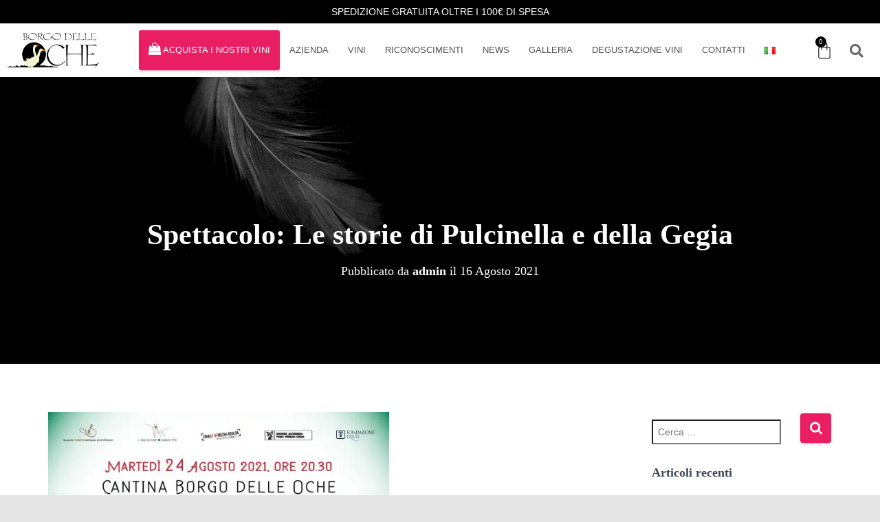

--- FILE ---
content_type: text/html; charset=UTF-8
request_url: https://borgodelleoche.it/spettacolo-le-storie-di-pulcinella-e-della-gegia/
body_size: 72329
content:
<!DOCTYPE html><html dir="ltr" lang="it-IT" prefix="og: https://ogp.me/ns#"><head><script data-no-optimize="1">var litespeed_docref=sessionStorage.getItem("litespeed_docref");litespeed_docref&&(Object.defineProperty(document,"referrer",{get:function(){return litespeed_docref}}),sessionStorage.removeItem("litespeed_docref"));</script> <meta charset="UTF-8"><meta name="viewport" content="width=device-width, initial-scale=1.0, viewport-fit=cover" /><title>Spettacolo: Le storie di Pulcinella e della Gegia | Borgo delle Oche</title><meta name="description" content="Borgo delle Oche è lieta di presentarvi lo spettacolo della Compagnia Hellequin: Le Storie di Pulcinella e della Gegia Quando?: Martedì 24 Agosto 2021Dove?: Azienda Borgo delle OcheIngresso €15 (spettacolo &amp; bottiglia di Bianco Borgo delle Oche in omaggio + brindisi offerto dalla cantina) INFO &amp; PRENOTAZIONI: +39 333 2176936 - +39 351 8392425L&#039;ingresso allo" /><meta name="robots" content="max-image-preview:large" /><meta name="keywords" content="2021,eventi,iniziative" /><link rel="canonical" href="https://borgodelleoche.it/spettacolo-le-storie-di-pulcinella-e-della-gegia/" /><meta name="generator" content="All in One SEO (AIOSEO) 4.7.5.1" /><meta property="og:locale" content="it_IT" /><meta property="og:site_name" content="Borgo delle Oche" /><meta property="og:type" content="article" /><meta property="og:title" content="Spettacolo: Le storie di Pulcinella e della Gegia | Borgo delle Oche" /><meta property="og:description" content="Borgo delle Oche è lieta di presentarvi lo spettacolo della Compagnia Hellequin: Le Storie di Pulcinella e della Gegia Quando?: Martedì 24 Agosto 2021Dove?: Azienda Borgo delle OcheIngresso €15 (spettacolo &amp; bottiglia di Bianco Borgo delle Oche in omaggio + brindisi offerto dalla cantina) INFO &amp; PRENOTAZIONI: +39 333 2176936 - +39 351 8392425L&#039;ingresso allo" /><meta property="og:url" content="https://borgodelleoche.it/spettacolo-le-storie-di-pulcinella-e-della-gegia/" /><meta property="og:image" content="https://i0.wp.com/borgodelleoche.it/wp-content/uploads/2018/12/cropped-logo-vett-1.png?fit=817%2C309&#038;ssl=1" /><meta property="og:image:secure_url" content="https://i0.wp.com/borgodelleoche.it/wp-content/uploads/2018/12/cropped-logo-vett-1.png?fit=817%2C309&#038;ssl=1" /><meta property="article:published_time" content="2021-08-16T09:48:47+00:00" /><meta property="article:modified_time" content="2021-08-16T09:49:24+00:00" /><meta property="article:publisher" content="https://www.facebook.com/borgodelleoche" /><meta name="twitter:card" content="summary" /><meta name="twitter:title" content="Spettacolo: Le storie di Pulcinella e della Gegia | Borgo delle Oche" /><meta name="twitter:description" content="Borgo delle Oche è lieta di presentarvi lo spettacolo della Compagnia Hellequin: Le Storie di Pulcinella e della Gegia Quando?: Martedì 24 Agosto 2021Dove?: Azienda Borgo delle OcheIngresso €15 (spettacolo &amp; bottiglia di Bianco Borgo delle Oche in omaggio + brindisi offerto dalla cantina) INFO &amp; PRENOTAZIONI: +39 333 2176936 - +39 351 8392425L&#039;ingresso allo" /><meta name="twitter:image" content="https://i0.wp.com/borgodelleoche.it/wp-content/uploads/2018/12/cropped-logo-vett-1.png?fit=817%2C309&amp;ssl=1" /><meta name="google" content="nositelinkssearchbox" /> <script type="application/ld+json" class="aioseo-schema">{"@context":"https:\/\/schema.org","@graph":[{"@type":"Article","@id":"https:\/\/borgodelleoche.it\/spettacolo-le-storie-di-pulcinella-e-della-gegia\/#article","name":"Spettacolo: Le storie di Pulcinella e della Gegia | Borgo delle Oche","headline":"Spettacolo: Le storie di Pulcinella e della Gegia","author":{"@id":"https:\/\/borgodelleoche.it\/author\/admin\/#author"},"publisher":{"@id":"https:\/\/borgodelleoche.it\/#organization"},"image":{"@type":"ImageObject","url":"http:\/\/borgodelleoche.it\/wp-content\/uploads\/2021\/08\/storie-di-pulcinella-Borgo-Delle-Oche.jpg","@id":"https:\/\/borgodelleoche.it\/spettacolo-le-storie-di-pulcinella-e-della-gegia\/#articleImage"},"datePublished":"2021-08-16T10:48:47+01:00","dateModified":"2021-08-16T10:49:24+01:00","inLanguage":"it-IT","mainEntityOfPage":{"@id":"https:\/\/borgodelleoche.it\/spettacolo-le-storie-di-pulcinella-e-della-gegia\/#webpage"},"isPartOf":{"@id":"https:\/\/borgodelleoche.it\/spettacolo-le-storie-di-pulcinella-e-della-gegia\/#webpage"},"articleSection":"2021, Eventi, Iniziative, Italiano"},{"@type":"BreadcrumbList","@id":"https:\/\/borgodelleoche.it\/spettacolo-le-storie-di-pulcinella-e-della-gegia\/#breadcrumblist","itemListElement":[{"@type":"ListItem","@id":"https:\/\/borgodelleoche.it\/#listItem","position":1,"name":"Home","item":"https:\/\/borgodelleoche.it\/","nextItem":"https:\/\/borgodelleoche.it\/spettacolo-le-storie-di-pulcinella-e-della-gegia\/#listItem"},{"@type":"ListItem","@id":"https:\/\/borgodelleoche.it\/spettacolo-le-storie-di-pulcinella-e-della-gegia\/#listItem","position":2,"name":"Spettacolo: Le storie di Pulcinella e della Gegia","previousItem":"https:\/\/borgodelleoche.it\/#listItem"}]},{"@type":"Organization","@id":"https:\/\/borgodelleoche.it\/#organization","name":"Luisa Menini","url":"https:\/\/borgodelleoche.it\/","logo":{"@type":"ImageObject","url":"https:\/\/i0.wp.com\/borgodelleoche.it\/wp-content\/uploads\/2018\/12\/cropped-logo-vett-1.png?fit=817%2C309&ssl=1","@id":"https:\/\/borgodelleoche.it\/spettacolo-le-storie-di-pulcinella-e-della-gegia\/#organizationLogo","width":817,"height":309},"image":{"@id":"https:\/\/borgodelleoche.it\/spettacolo-le-storie-di-pulcinella-e-della-gegia\/#organizationLogo"},"sameAs":["https:\/\/www.facebook.com\/borgodelleoche","https:\/\/www.instagram.com\/borgodelleoche"]},{"@type":"Person","@id":"https:\/\/borgodelleoche.it\/author\/admin\/#author","url":"https:\/\/borgodelleoche.it\/author\/admin\/","name":"admin","image":{"@type":"ImageObject","@id":"https:\/\/borgodelleoche.it\/spettacolo-le-storie-di-pulcinella-e-della-gegia\/#authorImage","url":"https:\/\/borgodelleoche.it\/wp-content\/litespeed\/avatar\/8a674da324e70c363b27fdbd50edb4ad.jpg?ver=1769607811","width":96,"height":96,"caption":"admin"}},{"@type":"WebPage","@id":"https:\/\/borgodelleoche.it\/spettacolo-le-storie-di-pulcinella-e-della-gegia\/#webpage","url":"https:\/\/borgodelleoche.it\/spettacolo-le-storie-di-pulcinella-e-della-gegia\/","name":"Spettacolo: Le storie di Pulcinella e della Gegia | Borgo delle Oche","description":"Borgo delle Oche \u00e8 lieta di presentarvi lo spettacolo della Compagnia Hellequin: Le Storie di Pulcinella e della Gegia Quando?: Marted\u00ec 24 Agosto 2021Dove?: Azienda Borgo delle OcheIngresso \u20ac15 (spettacolo & bottiglia di Bianco Borgo delle Oche in omaggio + brindisi offerto dalla cantina) INFO & PRENOTAZIONI: +39 333 2176936 - +39 351 8392425L'ingresso allo","inLanguage":"it-IT","isPartOf":{"@id":"https:\/\/borgodelleoche.it\/#website"},"breadcrumb":{"@id":"https:\/\/borgodelleoche.it\/spettacolo-le-storie-di-pulcinella-e-della-gegia\/#breadcrumblist"},"author":{"@id":"https:\/\/borgodelleoche.it\/author\/admin\/#author"},"creator":{"@id":"https:\/\/borgodelleoche.it\/author\/admin\/#author"},"datePublished":"2021-08-16T10:48:47+01:00","dateModified":"2021-08-16T10:49:24+01:00"},{"@type":"WebSite","@id":"https:\/\/borgodelleoche.it\/#website","url":"https:\/\/borgodelleoche.it\/","name":"Borgo delle Oche: Azienda Vinicola dal 2004","inLanguage":"it-IT","publisher":{"@id":"https:\/\/borgodelleoche.it\/#organization"}}]}</script>  <script data-cfasync="false" data-pagespeed-no-defer>var gtm4wp_datalayer_name = "dataLayer";
	var dataLayer = dataLayer || [];</script> <script type="litespeed/javascript">window._wca=window._wca||[]</script> <link rel='dns-prefetch' href='//www.googletagmanager.com' /><link rel='dns-prefetch' href='//stats.wp.com' /><link rel='dns-prefetch' href='//fonts.googleapis.com' /><link rel='dns-prefetch' href='//maxcdn.bootstrapcdn.com' /><link rel='dns-prefetch' href='//i0.wp.com' /><link rel='dns-prefetch' href='//c0.wp.com' /><link rel="alternate" type="application/rss+xml" title="Borgo delle Oche: Azienda Vinicola dal 2004 &raquo; Feed" href="https://borgodelleoche.it/feed/" /><style id="litespeed-ccss">html{font-family:sans-serif;-ms-text-size-adjust:100%;-webkit-text-size-adjust:100%}body{margin:0}article,aside,header,nav,section{display:block}a{background-color:#fff0}strong{font-weight:700}h1{font-size:2em;margin:.67em 0}img{border:0}svg:not(:root){overflow:hidden}input{color:inherit;font:inherit;margin:0}input[type="submit"]{-webkit-appearance:button}input::-moz-focus-inner{border:0;padding:0}input{line-height:normal}input[type="search"]{-webkit-appearance:textfield;-webkit-box-sizing:content-box;-moz-box-sizing:content-box;box-sizing:content-box}input[type="search"]::-webkit-search-cancel-button,input[type="search"]::-webkit-search-decoration{-webkit-appearance:none}*{-webkit-box-sizing:border-box;-moz-box-sizing:border-box;box-sizing:border-box}*:before,*:after{-webkit-box-sizing:border-box;-moz-box-sizing:border-box;box-sizing:border-box}html{font-size:10px}body{font-family:"Helvetica Neue",Helvetica,Arial,sans-serif;font-size:14px;line-height:1.42857143;color:#333;background-color:#fff}input{font-family:inherit;font-size:inherit;line-height:inherit}a{color:#337ab7;text-decoration:none}img{vertical-align:middle}h1,h4,h5{font-family:inherit;font-weight:500;line-height:1.1;color:inherit}h1{margin-top:20px;margin-bottom:10px}h4,h5{margin-top:10px;margin-bottom:10px}h1{font-size:36px}h4{font-size:18px}h5{font-size:14px}p{margin:0 0 10px}.text-center{text-align:center}.page-header{padding-bottom:9px;margin:40px 0 20px;border-bottom:1px solid #eee}ul{margin-top:0;margin-bottom:10px}ul ul{margin-bottom:0}.container{margin-right:auto;margin-left:auto;padding-left:15px;padding-right:15px}@media (min-width:768px){.container{width:750px}}@media (min-width:992px){.container{width:970px}}@media (min-width:1200px){.container{width:1170px}}.row{margin-left:-15px;margin-right:-15px}.col-md-3,.col-md-8,.col-md-10{position:relative;min-height:1px;padding-left:15px;padding-right:15px}@media (min-width:992px){.col-md-3,.col-md-8,.col-md-10{float:left}.col-md-10{width:83.33333333%}.col-md-8{width:66.66666667%}.col-md-3{width:25%}.col-md-offset-1{margin-left:8.33333333%}}label{display:inline-block;max-width:100%;margin-bottom:5px;font-weight:700}input[type="search"]{-webkit-box-sizing:border-box;-moz-box-sizing:border-box;box-sizing:border-box}input[type="search"]{-webkit-appearance:none}.btn{display:inline-block;margin-bottom:0;font-weight:400;text-align:center;vertical-align:middle;-ms-touch-action:manipulation;touch-action:manipulation;background-image:none;border:1px solid #fff0;white-space:nowrap;padding:6px 12px;font-size:14px;line-height:1.42857143;border-radius:4px}.btn-primary{color:#fff;background-color:#337ab7;border-color:#2e6da4}.container:before,.container:after,.row:before,.row:after{content:" ";display:table}.container:after,.row:after{clear:both}@-ms-viewport{width:device-width}@media (max-width:768px){h1.hestia-title{font-size:36px}.page-header.header-small .hestia-title{font-size:26px}}h1{font-size:42px}h4{font-size:27px}h5{font-size:23px}@media (max-width:768px){h1{font-size:30px}h4{font-size:22px}h5{font-size:20px}}.single-post-wrap{font-size:18px}@media (max-width:768px){.single-post-wrap{font-size:16px}}body{font-size:14px}ul{box-sizing:border-box}.entry-content{counter-reset:footnotes}:root{--wp--preset--font-size--normal:16px;--wp--preset--font-size--huge:42px}.screen-reader-text{clip:rect(1px,1px,1px,1px);word-wrap:normal!important;border:0;-webkit-clip-path:inset(50%);clip-path:inset(50%);height:1px;margin:-1px;overflow:hidden;padding:0;position:absolute;width:1px}html :where(img[class*=wp-image-]){height:auto;max-width:100%}body{--wp--preset--color--black:#000000;--wp--preset--color--cyan-bluish-gray:#abb8c3;--wp--preset--color--white:#ffffff;--wp--preset--color--pale-pink:#f78da7;--wp--preset--color--vivid-red:#cf2e2e;--wp--preset--color--luminous-vivid-orange:#ff6900;--wp--preset--color--luminous-vivid-amber:#fcb900;--wp--preset--color--light-green-cyan:#7bdcb5;--wp--preset--color--vivid-green-cyan:#00d084;--wp--preset--color--pale-cyan-blue:#8ed1fc;--wp--preset--color--vivid-cyan-blue:#0693e3;--wp--preset--color--vivid-purple:#9b51e0;--wp--preset--color--accent:#e91e63;--wp--preset--color--background-color:#e5e5e5;--wp--preset--color--header-gradient:;--wp--preset--gradient--vivid-cyan-blue-to-vivid-purple:linear-gradient(135deg,rgba(6,147,227,1) 0%,rgb(155,81,224) 100%);--wp--preset--gradient--light-green-cyan-to-vivid-green-cyan:linear-gradient(135deg,rgb(122,220,180) 0%,rgb(0,208,130) 100%);--wp--preset--gradient--luminous-vivid-amber-to-luminous-vivid-orange:linear-gradient(135deg,rgba(252,185,0,1) 0%,rgba(255,105,0,1) 100%);--wp--preset--gradient--luminous-vivid-orange-to-vivid-red:linear-gradient(135deg,rgba(255,105,0,1) 0%,rgb(207,46,46) 100%);--wp--preset--gradient--very-light-gray-to-cyan-bluish-gray:linear-gradient(135deg,rgb(238,238,238) 0%,rgb(169,184,195) 100%);--wp--preset--gradient--cool-to-warm-spectrum:linear-gradient(135deg,rgb(74,234,220) 0%,rgb(151,120,209) 20%,rgb(207,42,186) 40%,rgb(238,44,130) 60%,rgb(251,105,98) 80%,rgb(254,248,76) 100%);--wp--preset--gradient--blush-light-purple:linear-gradient(135deg,rgb(255,206,236) 0%,rgb(152,150,240) 100%);--wp--preset--gradient--blush-bordeaux:linear-gradient(135deg,rgb(254,205,165) 0%,rgb(254,45,45) 50%,rgb(107,0,62) 100%);--wp--preset--gradient--luminous-dusk:linear-gradient(135deg,rgb(255,203,112) 0%,rgb(199,81,192) 50%,rgb(65,88,208) 100%);--wp--preset--gradient--pale-ocean:linear-gradient(135deg,rgb(255,245,203) 0%,rgb(182,227,212) 50%,rgb(51,167,181) 100%);--wp--preset--gradient--electric-grass:linear-gradient(135deg,rgb(202,248,128) 0%,rgb(113,206,126) 100%);--wp--preset--gradient--midnight:linear-gradient(135deg,rgb(2,3,129) 0%,rgb(40,116,252) 100%);--wp--preset--font-size--small:13px;--wp--preset--font-size--medium:20px;--wp--preset--font-size--large:36px;--wp--preset--font-size--x-large:42px;--wp--preset--spacing--20:0.44rem;--wp--preset--spacing--30:0.67rem;--wp--preset--spacing--40:1rem;--wp--preset--spacing--50:1.5rem;--wp--preset--spacing--60:2.25rem;--wp--preset--spacing--70:3.38rem;--wp--preset--spacing--80:5.06rem;--wp--preset--shadow--natural:6px 6px 9px rgba(0, 0, 0, 0.2);--wp--preset--shadow--deep:12px 12px 50px rgba(0, 0, 0, 0.4);--wp--preset--shadow--sharp:6px 6px 0px rgba(0, 0, 0, 0.2);--wp--preset--shadow--outlined:6px 6px 0px -3px rgba(255, 255, 255, 1), 6px 6px rgba(0, 0, 0, 1);--wp--preset--shadow--crisp:6px 6px 0px rgba(0, 0, 0, 1)}:root{--woocommerce:#7F54B3;--wc-green:#7ad03a;--wc-red:#a00;--wc-orange:#ffba00;--wc-blue:#2ea2cc;--wc-primary:#7F54B3;--wc-primary-text:white;--wc-secondary:#e9e6ed;--wc-secondary-text:#515151;--wc-highlight:#b3af54;--wc-highligh-text:white;--wc-content-bg:#fff;--wc-subtext:#767676}@media only screen and (max-width:768px){:root{--woocommerce:#7F54B3;--wc-green:#7ad03a;--wc-red:#a00;--wc-orange:#ffba00;--wc-blue:#2ea2cc;--wc-primary:#7F54B3;--wc-primary-text:white;--wc-secondary:#e9e6ed;--wc-secondary-text:#515151;--wc-highlight:#b3af54;--wc-highligh-text:white;--wc-content-bg:#fff;--wc-subtext:#767676}}:root{--woocommerce:#7F54B3;--wc-green:#7ad03a;--wc-red:#a00;--wc-orange:#ffba00;--wc-blue:#2ea2cc;--wc-primary:#7F54B3;--wc-primary-text:white;--wc-secondary:#e9e6ed;--wc-secondary-text:#515151;--wc-highlight:#b3af54;--wc-highligh-text:white;--wc-content-bg:#fff;--wc-subtext:#767676}.screen-reader-text{clip:rect(1px,1px,1px,1px);height:1px;overflow:hidden;position:absolute!important;width:1px;word-wrap:normal!important}.blog-sidebar .widget h5,h4.author{font-size:18px}.btn,body{font-size:14px}body{-webkit-font-smoothing:antialiased;-moz-osx-font-smoothing:grayscale;font-weight:300;line-height:1.618}.blog-post .section-text p,ul{line-height:1.618}h1,h4,h5{font-weight:500;line-height:1.618}h4.author{font-weight:300}.hestia-title{font-weight:700}.hestia-title{word-break:break-word}.btn,input[type=submit]{font-size:12px;font-weight:400}.btn:not(.btn-just-icon):not(.btn-fab) i{font-size:18px}.btn i{font-size:17px}input{font-size:inherit;line-height:inherit}label{font-size:14px;font-weight:400;line-height:1.42857}.widget h5{font-weight:700}.search-form:after{font-size:18px}aside .widget a{font-weight:500}@media (max-width:768px){h4.author{font-size:16px}}body{direction:ltr;color:#3c4858;font-family:Roboto,Helvetica,Arial,sans-serif}h1,h4,h5{font-family:Roboto,Helvetica,Arial,sans-serif}a{color:#9c27b0}h5{margin-bottom:15px}.hestia-title{font-family:"Roboto Slab","Times New Roman",serif}.hestia-title{color:#3c4858;text-decoration:none;word-wrap:break-word}.page-header .hestia-title{line-height:1.4}h1.hestia-title{margin-bottom:30px}.single-post .blog-post .section-text h5,.single-post .blog-post .section-text p{margin:0 0 15px}.screen-reader-text{clip:rect(1px,1px,1px,1px);position:absolute!important;height:1px;width:1px;overflow:hidden}.container{max-width:100%}@media (min-width:749px){.container{max-width:748px}}@media (min-width:768px){.container{max-width:750px}}@media (min-width:992px){.container{max-width:970px}}@media (min-width:1200px){.container{max-width:2000px}}body{direction:ltr;background-color:#e5e5e5;overflow-x:hidden}img,input{max-width:100%}img{height:auto}ul{margin-bottom:30px}.container{max-width:100%}::-moz-focus-inner,:active,:focus{outline:0!important}.btn::-moz-focus-inner,input[type=submit]::-moz-focus-inner{border:0}input{font-family:inherit;padding:7px}.btn,input[type=submit]{position:relative;margin:10px 1px;padding:12px 30px;border:none;border-radius:3px;white-space:normal;letter-spacing:0;text-transform:uppercase}.btn,input[type=submit]{-webkit-box-shadow:0 2px 2px 0 rgb(153 153 153/.14),0 3px 1px -2px rgb(153 153 153/.2),0 1px 5px 0 rgb(153 153 153/.12);-moz-box-shadow:0 2px 2px 0 rgb(153 153 153/.14),0 3px 1px -2px rgb(153 153 153/.2),0 1px 5px 0 rgb(153 153 153/.12);box-shadow:0 2px 2px 0 rgb(153 153 153/.14),0 3px 1px -2px rgb(153 153 153/.2),0 1px 5px 0 rgb(153 153 153/.12)}.btn{color:#fff;background-color:#999;outline:0}.btn.btn-primary,input[type=submit]{-webkit-box-shadow:0 2px 2px 0 rgb(156 39 176/.14),0 3px 1px -2px rgb(156 39 176/.2),0 1px 5px 0 rgb(156 39 176/.12);-moz-box-shadow:0 2px 2px 0 rgb(156 39 176/.14),0 3px 1px -2px rgb(156 39 176/.2),0 1px 5px 0 rgb(156 39 176/.12);box-shadow:0 2px 2px 0 rgb(156 39 176/.14),0 3px 1px -2px rgb(156 39 176/.2),0 1px 5px 0 rgb(156 39 176/.12)}.btn.btn-primary,input[type=submit]{color:#fff;background-color:#9c27b0}.btn:not(.btn-just-icon):not(.btn-fab) i{position:relative}.btn i{position:relative;top:-1px;vertical-align:middle}label{color:#aaa}.search-form label{display:table-cell;vertical-align:top;padding-right:25px;width:100%}.search-form:not(.media-toolbar-primary){display:table;position:relative}.search-form:not(.media-toolbar-primary) input[type=submit]{display:table-cell;vertical-align:top;padding-left:0;padding-right:0;text-align:center;text-indent:-9999px;top:-19px;width:45px;background-image:url([data-uri]);background-repeat:no-repeat;background-position:center;background-size:18px 29px}.search-form:not(.media-toolbar-primary) input[type=search]{height:36px}.blog-sidebar-wrapper .widget:nth-of-type(1).widget_search{padding-top:11px}.section{padding:70px 0}.section{background-position:center center;background-size:cover}.blog-post{word-wrap:break-word}.blog-post .section-text{padding-bottom:0}.blog-post .section-text p{margin-bottom:30px}.hestia-hidden{display:none}.widget{margin-bottom:30px;word-break:break-word}.widget ul{padding:0 0 0 10px;margin:0;list-style:none}.widget ul li{line-height:2.4;padding-top:5px}.widget ul li:first-child{padding-top:0}aside .widget a{color:#23527c}.widget h5{font-family:"Roboto Slab","Times New Roman",serif;margin-bottom:10px}.page-header .author,.page-header .author a,.page-header .container,.page-header .hestia-title{color:#fff}.single-post-wrap:after{content:"";display:table;clear:both}.page-header{will-change:transform;overflow:hidden;margin:0;padding:0;border:0;background-position:center center;background-size:cover}.page-header .container{padding-top:30vh;color:#fff}.page-header .container .hestia-title{margin:0 0 20px}.page-header.header-small .container .hestia-title{margin:20px 0 10px}.page-header.header-small{min-height:300px;position:relative;height:auto}.page-header.header-small .container{padding-top:180px;padding-bottom:110px}.page-header.header-small .hestia-title{font-family:Roboto,Helvetica,Arial,sans-serif}.header-filter{position:absolute;top:0;bottom:0;left:0;right:0;z-index:-1;background-position:center center;background-size:cover}.header-filter:after,.header-filter:before{display:block;position:absolute;top:0;left:0;width:100%;height:100%;content:""}.header-filter::before{background-color:rgb(0 0 0/.5)}.main{position:relative;background:#fff}@media (max-width:991px){.page-header{height:auto;min-height:0}.single aside.blog-sidebar{padding:40px 30px}}@media (min-width:992px){.blog-sidebar-wrapper{float:left;position:static;background:0 0}}@media (max-width:768px){.single .section{padding:30px 0 0}.single-post .page-header.header-small{min-height:0}.single-post .page-header.header-small .container{padding:120px 15px 50px}.single-post .page-header.header-small .container .hestia-title{margin-top:0}}a{color:#e91e63}input[type="submit"],.btn.btn-primary{background-color:#e91e63}input[type="submit"],.btn.btn-primary{-webkit-box-shadow:0 2px 2px 0 rgb(233 30 99/.14),0 3px 1px -2px rgb(233 30 99/.2),0 1px 5px 0 rgb(233 30 99/.12);box-shadow:0 2px 2px 0 rgb(233 30 99/.14),0 3px 1px -2px rgb(233 30 99/.2),0 1px 5px 0 rgb(233 30 99/.12)}input[type="submit"].search-submit,.search-form:not(.media-toolbar-primary) input[type=submit]{border-radius:4px}h1,h4,h5,.hestia-title,.page-header.header-small .hestia-title,.widget h5,.hestia-title{font-family:Abhaya Libre}body,ul{font-family:Trebuchet MS,Helvetica,sans-serif}@media (min-width:769px){.page-header.header-small .hestia-title{font-size:42px}}@media (max-width:768px){.page-header.header-small .hestia-title{font-size:26px}}@media (max-width:480px){.page-header.header-small .hestia-title{font-size:26px}}@media (min-width:769px){.single-post-wrap{font-size:18px}}div[id^=search].widget{margin-bottom:0}div[id^=search].widget .search-form{margin-bottom:0;padding-bottom:0}.elementor-screen-only,.screen-reader-text{height:1px;margin:-1px;overflow:hidden;padding:0;position:absolute;top:-10000em;width:1px;clip:rect(0,0,0,0);border:0}.elementor *,.elementor :after,.elementor :before{box-sizing:border-box}.elementor a{box-shadow:none;text-decoration:none}.elementor img{border:none;border-radius:0;box-shadow:none;height:auto;max-width:100%}@media (max-width:767px){.elementor-widget-wrap .elementor-element.elementor-widget-mobile__width-initial{max-width:100%}}.elementor-element{--flex-direction:initial;--flex-wrap:initial;--justify-content:initial;--align-items:initial;--align-content:initial;--gap:initial;--flex-basis:initial;--flex-grow:initial;--flex-shrink:initial;--order:initial;--align-self:initial;align-self:var(--align-self);flex-basis:var(--flex-basis);flex-grow:var(--flex-grow);flex-shrink:var(--flex-shrink);order:var(--order)}.elementor-element:where(.e-con-full,.elementor-widget){align-content:var(--align-content);align-items:var(--align-items);flex-direction:var(--flex-direction);flex-wrap:var(--flex-wrap);gap:var(--row-gap) var(--column-gap);justify-content:var(--justify-content)}:root{--page-title-display:block}h1.entry-title{display:var(--page-title-display)}.elementor-section{position:relative}.elementor-section .elementor-container{display:flex;margin-left:auto;margin-right:auto;position:relative}@media (max-width:1024px){.elementor-section .elementor-container{flex-wrap:wrap}}.elementor-section.elementor-section-boxed>.elementor-container{max-width:1140px}.elementor-section.elementor-section-stretched{position:relative;width:100%}.elementor-section.elementor-section-items-middle>.elementor-container{align-items:center}.elementor-widget-wrap{align-content:flex-start;flex-wrap:wrap;position:relative;width:100%}.elementor:not(.elementor-bc-flex-widget) .elementor-widget-wrap{display:flex}.elementor-widget-wrap>.elementor-element{width:100%}.elementor-widget{position:relative}.elementor-column{display:flex;min-height:1px;position:relative}.elementor-column-gap-default>.elementor-column>.elementor-element-populated{padding:10px}@media (min-width:768px){.elementor-column.elementor-col-25{width:25%}.elementor-column.elementor-col-33{width:33.333%}.elementor-column.elementor-col-100{width:100%}}@media (max-width:767px){.elementor-column{width:100%}}@media (prefers-reduced-motion:no-preference){html{scroll-behavior:smooth}}.elementor-heading-title{line-height:1;margin:0;padding:0}.elementor-button{background-color:#69727d;border-radius:3px;color:#fff;display:inline-block;font-size:15px;line-height:1;padding:12px 24px;fill:#fff;text-align:center}.elementor-button:visited{color:#fff}.elementor-button-text{display:inline-block}.elementor-button span{text-decoration:inherit}@media (max-width:767px){.elementor .elementor-hidden-mobile{display:none}}@media (min-width:768px) and (max-width:1024px){.elementor .elementor-hidden-tablet{display:none}}@media (min-width:1025px) and (max-width:99999px){.elementor .elementor-hidden-desktop{display:none}}.elementor-item:after,.elementor-item:before{display:block;position:absolute}.elementor-item:not(:hover):not(:focus):not(.elementor-item-active):not(.highlighted):after,.elementor-item:not(:hover):not(:focus):not(.elementor-item-active):not(.highlighted):before{opacity:0}.e--pointer-double-line .elementor-item:after,.e--pointer-double-line .elementor-item:before,.e--pointer-underline .elementor-item:after,.e--pointer-underline .elementor-item:before{background-color:#3f444b;height:3px;left:0;width:100%;z-index:2}.e--pointer-double-line .elementor-item:before{content:"";top:0}.e--pointer-double-line .elementor-item:after,.e--pointer-underline .elementor-item:after{bottom:0;content:""}.e--pointer-underline.e--animation-slide .elementor-item:not(:hover):not(:focus):not(.elementor-item-active):not(.highlighted):after{inset-inline-start:100%;width:10px}.elementor-nav-menu--main .elementor-nav-menu a{padding:13px 20px}.elementor-nav-menu--main .elementor-nav-menu ul{border-style:solid;border-width:0;padding:0;position:absolute;width:12em}.elementor-nav-menu--layout-horizontal{display:flex}.elementor-nav-menu--layout-horizontal .elementor-nav-menu{display:flex;flex-wrap:wrap}.elementor-nav-menu--layout-horizontal .elementor-nav-menu a{flex-grow:1;white-space:nowrap}.elementor-nav-menu--layout-horizontal .elementor-nav-menu>li{display:flex}.elementor-nav-menu--layout-horizontal .elementor-nav-menu>li ul{top:100%!important}.elementor-nav-menu--layout-horizontal .elementor-nav-menu>li:not(:first-child)>a{margin-inline-start:var(--e-nav-menu-horizontal-menu-item-margin)}.elementor-nav-menu--layout-horizontal .elementor-nav-menu>li:not(:first-child)>ul{left:var(--e-nav-menu-horizontal-menu-item-margin)!important}.elementor-nav-menu--layout-horizontal .elementor-nav-menu>li:not(:last-child)>a{margin-inline-end:var(--e-nav-menu-horizontal-menu-item-margin)}.elementor-nav-menu--layout-horizontal .elementor-nav-menu>li:not(:last-child):after{align-self:center;border-color:var(--e-nav-menu-divider-color,#000);border-left-style:var(--e-nav-menu-divider-style,solid);border-left-width:var(--e-nav-menu-divider-width,2px);content:var(--e-nav-menu-divider-content,none);height:var(--e-nav-menu-divider-height,35%)}.elementor-nav-menu__align-start .elementor-nav-menu{justify-content:flex-start;margin-inline-end:auto}.elementor-nav-menu__align-end .elementor-nav-menu{justify-content:flex-end;margin-inline-start:auto}.elementor-nav-menu__align-end .elementor-nav-menu--layout-vertical>ul>li>a{justify-content:flex-end}.elementor-widget-nav-menu .elementor-widget-container{display:flex;flex-direction:column}.elementor-nav-menu{position:relative;z-index:2}.elementor-nav-menu:after{clear:both;content:" ";display:block;font:0/0 serif;height:0;overflow:hidden;visibility:hidden}.elementor-nav-menu,.elementor-nav-menu li,.elementor-nav-menu ul{display:block;line-height:normal;list-style:none;margin:0;padding:0}.elementor-nav-menu ul{display:none}.elementor-nav-menu a,.elementor-nav-menu li{position:relative}.elementor-nav-menu li{border-width:0}.elementor-nav-menu a{align-items:center;display:flex}.elementor-nav-menu a{line-height:20px;padding:10px 20px}.elementor-menu-toggle{align-items:center;background-color:rgb(0 0 0/.05);border:0 solid;border-radius:3px;color:#33373d;display:flex;font-size:var(--nav-menu-icon-size,22px);justify-content:center;padding:.25em}.elementor-menu-toggle:not(.elementor-active) .elementor-menu-toggle__icon--close{display:none}.elementor-menu-toggle svg{height:auto;width:1em;fill:var(--nav-menu-icon-color,currentColor)}span.elementor-menu-toggle__icon--close,span.elementor-menu-toggle__icon--open{line-height:1}.elementor-nav-menu--dropdown{background-color:#fff;font-size:13px}.elementor-nav-menu--dropdown.elementor-nav-menu__container{margin-top:10px;overflow-x:hidden;overflow-y:auto;transform-origin:top}.elementor-nav-menu--dropdown.elementor-nav-menu__container .elementor-sub-item{font-size:.85em}.elementor-nav-menu--dropdown a{color:#33373d}ul.elementor-nav-menu--dropdown a{border-inline-start:8px solid #fff0;text-shadow:none}.elementor-nav-menu__text-align-center .elementor-nav-menu--dropdown .elementor-nav-menu a{justify-content:center}.elementor-nav-menu--toggle{--menu-height:100vh}.elementor-nav-menu--toggle .elementor-menu-toggle:not(.elementor-active)+.elementor-nav-menu__container{max-height:0;overflow:hidden;transform:scaleY(0)}.elementor-nav-menu--stretch .elementor-nav-menu__container.elementor-nav-menu--dropdown{position:absolute;z-index:9997}@media (max-width:767px){.elementor-nav-menu--dropdown-mobile .elementor-nav-menu--main{display:none}}@media (min-width:768px){.elementor-nav-menu--dropdown-mobile .elementor-menu-toggle,.elementor-nav-menu--dropdown-mobile .elementor-nav-menu--dropdown{display:none}.elementor-nav-menu--dropdown-mobile nav.elementor-nav-menu--dropdown.elementor-nav-menu__container{overflow-y:hidden}}@media (max-width:1024px){.elementor-nav-menu--dropdown-tablet .elementor-nav-menu--main{display:none}}@media (min-width:1025px){.elementor-nav-menu--dropdown-tablet .elementor-menu-toggle,.elementor-nav-menu--dropdown-tablet .elementor-nav-menu--dropdown{display:none}.elementor-nav-menu--dropdown-tablet nav.elementor-nav-menu--dropdown.elementor-nav-menu__container{overflow-y:hidden}}.elementor-widget-image{text-align:center}.elementor-widget-image a{display:inline-block}.elementor-widget-image img{display:inline-block;vertical-align:middle}.elementor-menu-cart__wrapper{text-align:var(--main-alignment,left)}.elementor-menu-cart__toggle_wrapper{display:inline-block;position:relative}.elementor-menu-cart__toggle{display:inline-block}.elementor-menu-cart__toggle .elementor-button{align-items:center;background-color:var(--toggle-button-background-color,transparent);border-color:var(--toggle-button-border-color,#69727d);border-radius:var(--toggle-button-border-radius,0);border-style:var(--toggle-button-border-type,solid);border-width:var(--toggle-button-border-width,1px);color:var(--toggle-button-text-color,#69727d);display:inline-flex;flex-direction:row;gap:.3em;padding:var(--toggle-icon-padding,12px 24px)}.elementor-menu-cart__toggle .elementor-button-icon{position:relative}.elementor-menu-cart__toggle .elementor-button-icon{color:var(--toggle-button-icon-color,#69727d);font-size:var(--toggle-icon-size,inherit)}.elementor-menu-cart__toggle .elementor-button-icon,.elementor-menu-cart__toggle .elementor-button-text{flex-grow:unset;order:unset}.elementor-menu-cart--items-indicator-bubble .elementor-menu-cart__toggle .elementor-button-icon .elementor-button-icon-qty[data-counter]{background-color:var(--items-indicator-background-color,#d9534f);border-radius:100%;color:var(--items-indicator-text-color,#fff);display:block;font-size:10px;height:1.6em;inset-inline-end:-.7em;line-height:1.5em;min-width:1.6em;position:absolute;text-align:center;top:-.7em}.elementor-menu-cart__container{background-color:rgb(0 0 0/.25);height:100%;left:0;overflow:hidden;position:fixed;text-align:left;top:0;transform:scale(1);width:100vw;z-index:9998}.elementor-menu-cart__main{align-items:stretch;background-color:var(--cart-background-color,#fff);border-color:var(--cart-border-color,initial);border-radius:var(--cart-border-radius,0);border-style:var(--cart-border-style,none);bottom:0;box-shadow:0 0 20px rgb(0 0 0/.2);display:flex;flex-direction:column;font-size:14px;left:var(--side-cart-alignment-left,auto);margin-top:var(--mini-cart-spacing,0);max-width:100%;min-height:200px;padding:var(--cart-padding,20px 30px);position:fixed;right:var(--side-cart-alignment-right,0);top:0;transform:translateX(0);width:350px}.elementor-menu-cart__main .widget_shopping_cart_content{display:flex;flex-direction:column;height:100%}body.elementor-default .elementor-widget-woocommerce-menu-cart:not(.elementor-menu-cart--shown) .elementor-menu-cart__container{background-color:#fff0;transform:scale(0)}body.elementor-default .elementor-widget-woocommerce-menu-cart:not(.elementor-menu-cart--shown) .elementor-menu-cart__main{opacity:0;overflow:hidden;transform:var(--side-cart-alignment-transform,translateX(100%))}.elementor-menu-cart__close-button{align-self:flex-end;display:inline-block;font-family:eicons;font-size:20px;height:var(--cart-close-icon-size,25px);line-height:1;margin:0 0 20px;position:relative;width:var(--cart-close-icon-size,25px)}.elementor-menu-cart__close-button:after,.elementor-menu-cart__close-button:before{background:var(--cart-close-button-color,#69727d);border-radius:1px;content:"";height:3px;left:0;margin-top:-1px;position:absolute;top:50%;width:100%}.elementor-menu-cart__close-button:before{transform:rotate(45deg)}.elementor-menu-cart__close-button:after{transform:rotate(-45deg)}.elementor-menu-cart__close-button-custom{align-self:flex-end;display:inline-block;font-family:eicons;font-size:20px;line-height:1;margin:0 0 20px;position:relative}.elementor-menu-cart__close-button-custom svg{fill:var(--cart-close-button-color,#69727d);height:var(--cart-close-icon-size,25px);width:var(--cart-close-icon-size,25px)}.elementor-widget-woocommerce-menu-cart:not(.elementor-menu-cart--show-subtotal-yes) .elementor-menu-cart__toggle .elementor-button-text{display:none}.elementor-search-form{display:block}.elementor-search-form input[type=search]{-webkit-appearance:none;-moz-appearance:none;background:none;border:0;display:inline-block;font-size:15px;line-height:1;margin:0;min-width:0;padding:0;vertical-align:middle;white-space:normal}.elementor-search-form__container{border:0 solid #fff0;display:flex;min-height:50px;overflow:hidden}.elementor-search-form__container:not(.elementor-search-form--full-screen){background:#f1f2f3}.elementor-search-form__input{color:#3f444b;flex-basis:100%}.elementor-search-form__input::-moz-placeholder{color:inherit;font-family:inherit;opacity:.6}.elementor-search-form--skin-full_screen .elementor-search-form input[type=search].elementor-search-form__input{border:solid #fff;border-width:0 0 1px;color:#fff;font-size:50px;line-height:1.5;text-align:center}.elementor-search-form--skin-full_screen .elementor-search-form__toggle{color:var(--e-search-form-toggle-color,#33373d);display:inline-block;font-size:var(--e-search-form-toggle-size,33px);vertical-align:middle}.elementor-search-form--skin-full_screen .elementor-search-form__toggle i{background-color:var(--e-search-form-toggle-background-color,rgb(0 0 0 / .05));border-color:var(--e-search-form-toggle-color,#33373d);border-radius:var(--e-search-form-toggle-border-radius,3px);border-style:solid;border-width:var(--e-search-form-toggle-border-width,0);display:block;height:var(--e-search-form-toggle-size,33px);position:relative;width:var(--e-search-form-toggle-size,33px)}.elementor-search-form--skin-full_screen .elementor-search-form__toggle i:before{left:50%;position:absolute;top:50%;transform:translate(-50%,-50%)}.elementor-search-form--skin-full_screen .elementor-search-form__toggle i:before{font-size:var(--e-search-form-toggle-icon-size,.55em)}.elementor-search-form--skin-full_screen .elementor-search-form__container{align-items:center;background-color:rgb(0 0 0/.8);bottom:0;height:100vh;left:0;padding:0 15%;position:fixed;right:0;top:0;z-index:9998}.elementor-search-form--skin-full_screen .elementor-search-form__container:not(.elementor-search-form--full-screen){opacity:0;overflow:hidden;transform:scale(0)}.elementor-search-form--skin-full_screen .elementor-search-form__container:not(.elementor-search-form--full-screen) .dialog-lightbox-close-button{display:none}.fa,.fas{-moz-osx-font-smoothing:grayscale;-webkit-font-smoothing:antialiased;display:inline-block;font-style:normal;font-variant:normal;text-rendering:auto;line-height:1}.fa-search:before{content:""}.fa-shopping-bag:before{content:""}.fa,.fas{font-family:"Font Awesome 5 Free";font-weight:900}[class*=" eicon-"],[class^=eicon]{display:inline-block;font-family:eicons;font-size:inherit;font-weight:400;font-style:normal;font-variant:normal;line-height:1;text-rendering:auto;-webkit-font-smoothing:antialiased;-moz-osx-font-smoothing:grayscale}.eicon-menu-bar:before{content:""}.eicon-close:before{content:""}.eicon-bag-light:before{content:""}.elementor-kit-3617{--e-global-color-primary:#6EC1E4;--e-global-color-secondary:#54595F;--e-global-color-text:#7A7A7A;--e-global-color-accent:#61CE70;--e-global-color-2546193c:#4054B2;--e-global-color-309671f5:#23A455;--e-global-color-7fb90d23:#000;--e-global-color-7d5f0e27:#FFF;--e-global-color-b45a177:#D10F5A;--e-global-typography-primary-font-family:"Roboto";--e-global-typography-primary-font-weight:600;--e-global-typography-secondary-font-family:"Roboto Slab";--e-global-typography-secondary-font-weight:400;--e-global-typography-text-font-family:"Roboto";--e-global-typography-text-font-weight:400;--e-global-typography-accent-font-family:"Roboto";--e-global-typography-accent-font-weight:500}.elementor-section.elementor-section-boxed>.elementor-container{max-width:1140px}.elementor-element{--widgets-spacing:20px 20px;--widgets-spacing-row:20px;--widgets-spacing-column:20px}h1.entry-title{display:var(--page-title-display)}@media (max-width:1024px){.elementor-section.elementor-section-boxed>.elementor-container{max-width:1024px}}@media (max-width:767px){.elementor-section.elementor-section-boxed>.elementor-container{max-width:767px}}.elementor-widget .elementor-button{box-shadow:none;background-color:#e91e63}.fa,.fas{-moz-osx-font-smoothing:grayscale;-webkit-font-smoothing:antialiased;display:inline-block;font-style:normal;font-variant:normal;text-rendering:auto;line-height:1}.fa-search:before{content:""}.fa-shopping-bag:before{content:""}.fa,.fas{font-family:"Font Awesome 5 Free"}.fa,.fas{font-weight:900}.elementor-4036 .elementor-element.elementor-element-fcc4431:not(.elementor-motion-effects-element-type-background){background-color:#000}.elementor-4036 .elementor-element.elementor-element-fcc4431{z-index:999}.elementor-4036 .elementor-element.elementor-element-12923ae{text-align:center}.elementor-4036 .elementor-element.elementor-element-12923ae .elementor-heading-title{color:#FFF}.elementor-4036 .elementor-element.elementor-element-af08ce3>.elementor-container>.elementor-column>.elementor-widget-wrap{align-content:center;align-items:center}.elementor-4036 .elementor-element.elementor-element-af08ce3:not(.elementor-motion-effects-element-type-background){background-color:#FFF}.elementor-4036 .elementor-element.elementor-element-af08ce3>.elementor-container{min-height:0}.elementor-4036 .elementor-element.elementor-element-af08ce3{box-shadow:0-2px 10px 0 rgb(0 0 0/.5)}.elementor-4036 .elementor-element.elementor-element-a7f3997 .elementor-menu-toggle{margin:0 auto;background-color:#fff0;border-width:0;border-radius:0}.elementor-4036 .elementor-element.elementor-element-a7f3997 .elementor-nav-menu .elementor-item{font-size:13px;font-weight:400;text-transform:uppercase;letter-spacing:0}.elementor-4036 .elementor-element.elementor-element-a7f3997 .elementor-nav-menu--main .elementor-item{color:#515151;fill:#515151;padding-left:14px;padding-right:14px;padding-top:19px;padding-bottom:19px}.elementor-4036 .elementor-element.elementor-element-a7f3997 .elementor-nav-menu--main:not(.e--pointer-framed) .elementor-item:before,.elementor-4036 .elementor-element.elementor-element-a7f3997 .elementor-nav-menu--main:not(.e--pointer-framed) .elementor-item:after{background-color:#FFF}.elementor-4036 .elementor-element.elementor-element-a7f3997 .e--pointer-underline .elementor-item:after{height:2px}.elementor-4036 .elementor-element.elementor-element-a7f3997 .elementor-nav-menu--dropdown a,.elementor-4036 .elementor-element.elementor-element-a7f3997 .elementor-menu-toggle{color:#FFF}.elementor-4036 .elementor-element.elementor-element-a7f3997 .elementor-nav-menu--dropdown{background-color:#232323;border-radius:3px 3px 3px 3px}.elementor-4036 .elementor-element.elementor-element-a7f3997 .elementor-nav-menu--dropdown .elementor-item,.elementor-4036 .elementor-element.elementor-element-a7f3997 .elementor-nav-menu--dropdown .elementor-sub-item{font-size:15px}.elementor-4036 .elementor-element.elementor-element-a7f3997 .elementor-nav-menu--dropdown li:first-child a{border-top-left-radius:3px;border-top-right-radius:3px}.elementor-4036 .elementor-element.elementor-element-a7f3997 .elementor-nav-menu--dropdown li:last-child a{border-bottom-right-radius:3px;border-bottom-left-radius:3px}.elementor-4036 .elementor-element.elementor-element-a7f3997 .elementor-nav-menu--main .elementor-nav-menu--dropdown,.elementor-4036 .elementor-element.elementor-element-a7f3997 .elementor-nav-menu__container.elementor-nav-menu--dropdown{box-shadow:0 0 10px -6px rgb(0 0 0/.5)}.elementor-4036 .elementor-element.elementor-element-a7f3997 div.elementor-menu-toggle{color:#9B9B9B}.elementor-4036 .elementor-element.elementor-element-a7f3997 div.elementor-menu-toggle svg{fill:#9B9B9B}.elementor-4036 .elementor-element.elementor-element-a7f3997{--nav-menu-icon-size:28px}.elementor-4036 .elementor-element.elementor-element-917daa4 img{width:136px}.elementor-4036 .elementor-element.elementor-element-289bc04{--main-alignment:center;--divider-style:solid;--subtotal-divider-style:solid;--elementor-remove-from-cart-button:none;--remove-from-cart-button:block;--toggle-button-icon-color:#54595F;--toggle-button-background-color:rgba(2, 1, 1, 0);--toggle-button-border-width:0px;--toggle-button-border-radius:0px;--toggle-icon-size:23px;--items-indicator-background-color:var( --e-global-color-7fb90d23 );--cart-border-style:none;--product-price-color:#727272;--cart-footer-layout:1fr;--products-max-height-sidecart:calc(100vh - 300px);--products-max-height-minicart:calc(100vh - 450px);--cart-footer-buttons-border-radius:69px;--checkout-button-text-color:#FFFFFF;--checkout-button-background-color:#000000}.elementor-4036 .elementor-element.elementor-element-289bc04 .widget_shopping_cart_content{--subtotal-divider-left-width:0;--subtotal-divider-right-width:0}.elementor-4036 .elementor-element.elementor-element-75356ab4>.elementor-container>.elementor-column>.elementor-widget-wrap{align-content:center;align-items:center}.elementor-4036 .elementor-element.elementor-element-75356ab4:not(.elementor-motion-effects-element-type-background){background-color:#FFF}.elementor-4036 .elementor-element.elementor-element-75356ab4>.elementor-container{max-width:1394px;min-height:0}.elementor-4036 .elementor-element.elementor-element-75356ab4{box-shadow:0-2px 10px 0 rgb(0 0 0/.5);z-index:999}.elementor-4036 .elementor-element.elementor-element-dcf258a img{width:136px}.elementor-4036 .elementor-element.elementor-element-b1df765 .elementor-menu-toggle{margin-left:auto;border-width:0;border-radius:0}.elementor-4036 .elementor-element.elementor-element-b1df765 .elementor-nav-menu .elementor-item{font-size:13px;font-weight:400;text-transform:uppercase;letter-spacing:0}.elementor-4036 .elementor-element.elementor-element-b1df765 .elementor-nav-menu--main .elementor-item{color:#515151;fill:#515151;padding-left:14px;padding-right:14px;padding-top:19px;padding-bottom:19px}.elementor-4036 .elementor-element.elementor-element-b1df765 .elementor-nav-menu--main:not(.e--pointer-framed) .elementor-item:before,.elementor-4036 .elementor-element.elementor-element-b1df765 .elementor-nav-menu--main:not(.e--pointer-framed) .elementor-item:after{background-color:#fff0}.elementor-4036 .elementor-element.elementor-element-b1df765 .e--pointer-double-line .elementor-item:before,.elementor-4036 .elementor-element.elementor-element-b1df765 .e--pointer-double-line .elementor-item:after{height:2px}.elementor-4036 .elementor-element.elementor-element-b1df765 .elementor-nav-menu--dropdown a,.elementor-4036 .elementor-element.elementor-element-b1df765 .elementor-menu-toggle{color:#000}.elementor-4036 .elementor-element.elementor-element-b1df765 .elementor-nav-menu--dropdown{background-color:#FFF;border-radius:3px 3px 3px 3px}.elementor-4036 .elementor-element.elementor-element-b1df765 .elementor-nav-menu--dropdown .elementor-item,.elementor-4036 .elementor-element.elementor-element-b1df765 .elementor-nav-menu--dropdown .elementor-sub-item{font-size:15px}.elementor-4036 .elementor-element.elementor-element-b1df765 .elementor-nav-menu--dropdown li:first-child a{border-top-left-radius:3px;border-top-right-radius:3px}.elementor-4036 .elementor-element.elementor-element-b1df765 .elementor-nav-menu--dropdown li:last-child a{border-bottom-right-radius:3px;border-bottom-left-radius:3px}.elementor-4036 .elementor-element.elementor-element-b1df765 .elementor-nav-menu--main .elementor-nav-menu--dropdown,.elementor-4036 .elementor-element.elementor-element-b1df765 .elementor-nav-menu__container.elementor-nav-menu--dropdown{box-shadow:0 0 10px -6px rgb(0 0 0/.5)}.elementor-4036 .elementor-element.elementor-element-b1df765 div.elementor-menu-toggle{color:#fff}.elementor-4036 .elementor-element.elementor-element-b1df765{--nav-menu-icon-size:28px}.elementor-4036 .elementor-element.elementor-element-caff126{z-index:999;--main-alignment:center;--divider-style:solid;--subtotal-divider-style:solid;--elementor-remove-from-cart-button:none;--remove-from-cart-button:block;--toggle-button-icon-color:#000000;--toggle-button-background-color:rgba(2, 1, 1, 0);--toggle-button-border-width:0px;--toggle-button-border-radius:0px;--toggle-icon-size:26px;--items-indicator-background-color:var( --e-global-color-7fb90d23 );--cart-border-style:none;--product-price-color:#727272;--cart-footer-layout:1fr;--products-max-height-sidecart:calc(100vh - 300px);--products-max-height-minicart:calc(100vh - 450px);--cart-footer-buttons-border-radius:100px;--checkout-button-text-color:#FFFFFF;--checkout-button-background-color:#000000}.elementor-4036 .elementor-element.elementor-element-caff126 .widget_shopping_cart_content{--subtotal-divider-left-width:0;--subtotal-divider-right-width:0}.elementor-4036 .elementor-element.elementor-element-7b63d1c.elementor-column.elementor-element[data-element_type="column"]>.elementor-widget-wrap.elementor-element-populated{align-content:center;align-items:center}.elementor-4036 .elementor-element.elementor-element-7b63d1c.elementor-column>.elementor-widget-wrap{justify-content:center}.elementor-4036 .elementor-element.elementor-element-789b15d>.elementor-widget-container{margin:0 0 0 0}.elementor-4036 .elementor-element.elementor-element-789b15d .elementor-search-form{text-align:center}.elementor-4036 .elementor-element.elementor-element-789b15d .elementor-search-form__toggle{--e-search-form-toggle-size:36px;--e-search-form-toggle-color:rgba(2, 1, 1, 0.6);--e-search-form-toggle-background-color:rgba(7, 7, 7, 0)}.elementor-4036 .elementor-element.elementor-element-789b15d input[type="search"].elementor-search-form__input{font-size:31px;line-height:1em}.elementor-4036 .elementor-element.elementor-element-789b15d.elementor-search-form--skin-full_screen input[type="search"].elementor-search-form__input{border-radius:3px}.elementor-4036 .elementor-element.elementor-element-42fb6f2>.elementor-container>.elementor-column>.elementor-widget-wrap{align-content:center;align-items:center}.elementor-4036 .elementor-element.elementor-element-42fb6f2:not(.elementor-motion-effects-element-type-background){background-color:#FFF}.elementor-4036 .elementor-element.elementor-element-42fb6f2>.elementor-container{min-height:0}.elementor-4036 .elementor-element.elementor-element-42fb6f2{box-shadow:0-2px 10px 0 rgb(0 0 0/.5)}.elementor-4036 .elementor-element.elementor-element-14138fb .elementor-menu-toggle{margin:0 auto;background-color:#fff0;border-width:0;border-radius:0}.elementor-4036 .elementor-element.elementor-element-14138fb .elementor-nav-menu .elementor-item{font-size:13px;font-weight:400;text-transform:uppercase;letter-spacing:0}.elementor-4036 .elementor-element.elementor-element-14138fb .elementor-nav-menu--main .elementor-item{color:#515151;fill:#515151;padding-left:14px;padding-right:14px;padding-top:19px;padding-bottom:19px}.elementor-4036 .elementor-element.elementor-element-14138fb .elementor-nav-menu--main:not(.e--pointer-framed) .elementor-item:before,.elementor-4036 .elementor-element.elementor-element-14138fb .elementor-nav-menu--main:not(.e--pointer-framed) .elementor-item:after{background-color:#FFF}.elementor-4036 .elementor-element.elementor-element-14138fb .e--pointer-underline .elementor-item:after{height:2px}.elementor-4036 .elementor-element.elementor-element-14138fb .elementor-nav-menu--dropdown a,.elementor-4036 .elementor-element.elementor-element-14138fb .elementor-menu-toggle{color:#FFF}.elementor-4036 .elementor-element.elementor-element-14138fb .elementor-nav-menu--dropdown{background-color:#232323;border-radius:3px 3px 3px 3px}.elementor-4036 .elementor-element.elementor-element-14138fb .elementor-nav-menu--dropdown .elementor-item,.elementor-4036 .elementor-element.elementor-element-14138fb .elementor-nav-menu--dropdown .elementor-sub-item{font-size:15px;font-weight:400}.elementor-4036 .elementor-element.elementor-element-14138fb .elementor-nav-menu--dropdown li:first-child a{border-top-left-radius:3px;border-top-right-radius:3px}.elementor-4036 .elementor-element.elementor-element-14138fb .elementor-nav-menu--dropdown li:last-child a{border-bottom-right-radius:3px;border-bottom-left-radius:3px}.elementor-4036 .elementor-element.elementor-element-14138fb .elementor-nav-menu--main .elementor-nav-menu--dropdown,.elementor-4036 .elementor-element.elementor-element-14138fb .elementor-nav-menu__container.elementor-nav-menu--dropdown{box-shadow:0 0 10px -6px rgb(0 0 0/.5)}.elementor-4036 .elementor-element.elementor-element-14138fb div.elementor-menu-toggle{color:#9B9B9B}.elementor-4036 .elementor-element.elementor-element-14138fb div.elementor-menu-toggle svg{fill:#9B9B9B}.elementor-4036 .elementor-element.elementor-element-14138fb{--nav-menu-icon-size:28px}.elementor-4036 .elementor-element.elementor-element-24a6089 img{width:136px}.elementor-4036 .elementor-element.elementor-element-45034b4{--main-alignment:center;--divider-style:solid;--subtotal-divider-style:solid;--elementor-remove-from-cart-button:none;--remove-from-cart-button:block;--toggle-button-icon-color:#54595F;--toggle-button-background-color:rgba(2, 1, 1, 0);--toggle-button-border-width:0px;--toggle-button-border-radius:0px;--toggle-icon-size:23px;--items-indicator-background-color:var( --e-global-color-7fb90d23 );--cart-border-style:none;--product-price-color:#727272;--cart-footer-layout:1fr;--products-max-height-sidecart:calc(100vh - 300px);--products-max-height-minicart:calc(100vh - 450px);--cart-footer-buttons-border-radius:0px;--checkout-button-text-color:#FFFFFF;--checkout-button-background-color:#000000}.elementor-4036 .elementor-element.elementor-element-45034b4 .widget_shopping_cart_content{--subtotal-divider-left-width:0;--subtotal-divider-right-width:0}.elementor-4036:not(.elementor-motion-effects-element-type-background){background-color:#FFF}.elementor-location-header:before{content:"";display:table;clear:both}@media (min-width:768px){.elementor-4036 .elementor-element.elementor-element-1e9f8daf{width:12%}.elementor-4036 .elementor-element.elementor-element-4b08a1cc{width:78%}.elementor-4036 .elementor-element.elementor-element-5af8359e{width:5%}.elementor-4036 .elementor-element.elementor-element-7b63d1c{width:4.752%}}@media (max-width:1024px){.elementor-4036 .elementor-element.elementor-element-af08ce3{margin-top:0;margin-bottom:0;padding:12px 20px 16px 20px}.elementor-4036 .elementor-element.elementor-element-a7f3997 .elementor-nav-menu--main>.elementor-nav-menu>li>.elementor-nav-menu--dropdown,.elementor-4036 .elementor-element.elementor-element-a7f3997 .elementor-nav-menu__container.elementor-nav-menu--dropdown{margin-top:45px!important}.elementor-4036 .elementor-element.elementor-element-75356ab4{padding:30px 20px 30px 20px}.elementor-4036 .elementor-element.elementor-element-b1df765 .elementor-nav-menu--main>.elementor-nav-menu>li>.elementor-nav-menu--dropdown,.elementor-4036 .elementor-element.elementor-element-b1df765 .elementor-nav-menu__container.elementor-nav-menu--dropdown{margin-top:45px!important}.elementor-4036 .elementor-element.elementor-element-caff126{--main-alignment:right;--toggle-icon-size:27px}.elementor-4036 .elementor-element.elementor-element-42fb6f2{margin-top:0;margin-bottom:0;padding:12px 20px 16px 20px}.elementor-4036 .elementor-element.elementor-element-14138fb>.elementor-widget-container{padding:0% 44% 0% 0%}.elementor-4036 .elementor-element.elementor-element-14138fb .elementor-nav-menu--main .elementor-item{padding-top:19px;padding-bottom:19px}.elementor-4036 .elementor-element.elementor-element-14138fb .elementor-nav-menu--dropdown .elementor-item,.elementor-4036 .elementor-element.elementor-element-14138fb .elementor-nav-menu--dropdown .elementor-sub-item{font-size:17px}.elementor-4036 .elementor-element.elementor-element-14138fb .elementor-nav-menu--dropdown a{padding-left:65px;padding-right:65px;padding-top:26px;padding-bottom:26px}.elementor-4036 .elementor-element.elementor-element-14138fb .elementor-nav-menu--main>.elementor-nav-menu>li>.elementor-nav-menu--dropdown,.elementor-4036 .elementor-element.elementor-element-14138fb .elementor-nav-menu__container.elementor-nav-menu--dropdown{margin-top:45px!important}.elementor-4036 .elementor-element.elementor-element-4fadb76.elementor-column.elementor-element[data-element_type="column"]>.elementor-widget-wrap.elementor-element-populated{align-content:center;align-items:center}.elementor-4036 .elementor-element.elementor-element-4fadb76.elementor-column>.elementor-widget-wrap{justify-content:center}.elementor-4036 .elementor-element.elementor-element-45034b4{--main-alignment:right;--toggle-icon-size:27px}}@media (max-width:767px){.elementor-4036 .elementor-element.elementor-element-12923ae{text-align:center}.elementor-4036 .elementor-element.elementor-element-af08ce3>.elementor-container{min-height:0}.elementor-4036 .elementor-element.elementor-element-af08ce3{padding:3px 20px 3px 20px}.elementor-4036 .elementor-element.elementor-element-491a568{width:25%}.elementor-4036 .elementor-element.elementor-element-491a568.elementor-column.elementor-element[data-element_type="column"]>.elementor-widget-wrap.elementor-element-populated{align-content:center;align-items:center}.elementor-4036 .elementor-element.elementor-element-a7f3997{width:initial;max-width:initial;align-self:center;--e-nav-menu-horizontal-menu-item-margin:calc( 0px / 2 );--nav-menu-icon-size:29px}.elementor-4036 .elementor-element.elementor-element-a7f3997>.elementor-widget-container{margin:0% 0% 0% 0%}.elementor-4036 .elementor-element.elementor-element-a7f3997 .elementor-nav-menu--main .elementor-item{padding-left:0;padding-right:0;padding-top:0;padding-bottom:0}.elementor-4036 .elementor-element.elementor-element-a7f3997 .elementor-nav-menu--main:not(.elementor-nav-menu--layout-horizontal) .elementor-nav-menu>li:not(:last-child){margin-bottom:0}.elementor-4036 .elementor-element.elementor-element-a7f3997 .elementor-nav-menu--dropdown{border-radius:0 0 0 0}.elementor-4036 .elementor-element.elementor-element-a7f3997 .elementor-nav-menu--dropdown li:first-child a{border-top-left-radius:0;border-top-right-radius:0}.elementor-4036 .elementor-element.elementor-element-a7f3997 .elementor-nav-menu--dropdown li:last-child a{border-bottom-right-radius:0;border-bottom-left-radius:0}.elementor-4036 .elementor-element.elementor-element-a7f3997 .elementor-nav-menu--dropdown a{padding-left:26px;padding-right:26px;padding-top:23px;padding-bottom:23px}.elementor-4036 .elementor-element.elementor-element-a7f3997 .elementor-nav-menu--main>.elementor-nav-menu>li>.elementor-nav-menu--dropdown,.elementor-4036 .elementor-element.elementor-element-a7f3997 .elementor-nav-menu__container.elementor-nav-menu--dropdown{margin-top:3px!important}.elementor-4036 .elementor-element.elementor-element-9fb188f{width:50%}.elementor-4036 .elementor-element.elementor-element-9fb188f.elementor-column.elementor-element[data-element_type="column"]>.elementor-widget-wrap.elementor-element-populated{align-content:center;align-items:center}.elementor-4036 .elementor-element.elementor-element-9fb188f.elementor-column>.elementor-widget-wrap{justify-content:center}.elementor-4036 .elementor-element.elementor-element-917daa4 img{width:72%}.elementor-4036 .elementor-element.elementor-element-4866310{width:25%}.elementor-4036 .elementor-element.elementor-element-4866310.elementor-column.elementor-element[data-element_type="column"]>.elementor-widget-wrap.elementor-element-populated{align-content:center;align-items:center}.elementor-4036 .elementor-element.elementor-element-289bc04>.elementor-widget-container{margin:0% 0% 0% 0%;padding:0% 0% 0% 22%}.elementor-4036 .elementor-element.elementor-element-289bc04{z-index:999999;--main-alignment:right;--side-cart-alignment-transform:translateX(100%);--side-cart-alignment-left:auto;--side-cart-alignment-right:0;--toggle-icon-size:27px;--product-divider-gap:6px}.elementor-4036 .elementor-element.elementor-element-75356ab4{padding:20px 20px 20px 20px}.elementor-4036 .elementor-element.elementor-element-1e9f8daf{width:50%}.elementor-4036 .elementor-element.elementor-element-4b08a1cc{width:35%}.elementor-4036 .elementor-element.elementor-element-b1df765 .elementor-nav-menu--main>.elementor-nav-menu>li>.elementor-nav-menu--dropdown,.elementor-4036 .elementor-element.elementor-element-b1df765 .elementor-nav-menu__container.elementor-nav-menu--dropdown{margin-top:35px!important}.elementor-4036 .elementor-element.elementor-element-5af8359e{width:15%}.elementor-4036 .elementor-element.elementor-element-caff126>.elementor-widget-container{margin:0% 0% 0% 0%;padding:0% 0% 0% 22%}.elementor-4036 .elementor-element.elementor-element-caff126{--main-alignment:right;--toggle-icon-size:27px}.elementor-4036 .elementor-element.elementor-element-42fb6f2>.elementor-container{min-height:0}.elementor-4036 .elementor-element.elementor-element-42fb6f2{padding:3px 20px 3px 20px}.elementor-4036 .elementor-element.elementor-element-2fe05e7{width:50%}.elementor-4036 .elementor-element.elementor-element-14138fb{width:initial;max-width:initial;align-self:center;--e-nav-menu-horizontal-menu-item-margin:calc( 0px / 2 );--nav-menu-icon-size:29px}.elementor-4036 .elementor-element.elementor-element-14138fb>.elementor-widget-container{margin:0% 0% 0% 0%}.elementor-4036 .elementor-element.elementor-element-14138fb .elementor-nav-menu--main .elementor-item{padding-left:0;padding-right:0;padding-top:0;padding-bottom:0}.elementor-4036 .elementor-element.elementor-element-14138fb .elementor-nav-menu--dropdown{border-radius:0 0 0 0}.elementor-4036 .elementor-element.elementor-element-14138fb .elementor-nav-menu--dropdown li:first-child a{border-top-left-radius:0;border-top-right-radius:0}.elementor-4036 .elementor-element.elementor-element-14138fb .elementor-nav-menu--dropdown li:last-child a{border-bottom-right-radius:0;border-bottom-left-radius:0}.elementor-4036 .elementor-element.elementor-element-14138fb .elementor-nav-menu--dropdown a{padding-left:26px;padding-right:26px;padding-top:23px;padding-bottom:23px}.elementor-4036 .elementor-element.elementor-element-14138fb .elementor-nav-menu--main>.elementor-nav-menu>li>.elementor-nav-menu--dropdown,.elementor-4036 .elementor-element.elementor-element-14138fb .elementor-nav-menu__container.elementor-nav-menu--dropdown{margin-top:3px!important}.elementor-4036 .elementor-element.elementor-element-4fadb76{width:15%}.elementor-4036 .elementor-element.elementor-element-eed141c{width:35%}.elementor-4036 .elementor-element.elementor-element-45034b4>.elementor-widget-container{margin:0% 0% 0% 0%;padding:0% 0% 0% 22%}.elementor-4036 .elementor-element.elementor-element-45034b4{--main-alignment:right;--toggle-icon-size:27px}}@media (max-width:1024px) and (min-width:768px){.elementor-4036 .elementor-element.elementor-element-9fb188f{width:10%}.elementor-4036 .elementor-element.elementor-element-4866310{width:6%}.elementor-4036 .elementor-element.elementor-element-2fe05e7{width:25%}.elementor-4036 .elementor-element.elementor-element-4fadb76{width:50%}.elementor-4036 .elementor-element.elementor-element-eed141c{width:25%}}#sticky-menu{position:sticky-menu;top:0}.elementor-4597 .elementor-element.elementor-element-c16f639 .elementor-field-group>label{color:#fff}.elementor-4597 .elementor-element.elementor-element-c16f639 .elementor-field-group>label{font-size:12px}.elementor-location-header:before{content:"";display:table;clear:both}.fa{display:inline-block;font:normal normal normal 14px/1 FontAwesome;font-size:inherit;text-rendering:auto;-webkit-font-smoothing:antialiased;-moz-osx-font-smoothing:grayscale}.fa-search:before{content:""}.fa-shopping-bag:before{content:""}.obfx-menu-icon.fa,.obfx-menu-icon{margin-top:-3px;margin-right:3px;vertical-align:middle}:root{--swiper-theme-color:#007aff}:root{--swiper-navigation-size:44px}:root{--jp-carousel-primary-color:#fff;--jp-carousel-primary-subtle-color:#999;--jp-carousel-bg-color:#000;--jp-carousel-bg-faded-color:#222;--jp-carousel-border-color:#3a3a3a}:root{--jetpack--contact-form--border:1px solid #8c8f94;--jetpack--contact-form--border-color:#8c8f94;--jetpack--contact-form--border-size:1px;--jetpack--contact-form--border-style:solid;--jetpack--contact-form--border-radius:0px;--jetpack--contact-form--input-padding:16px;--jetpack--contact-form--font-size:16px}.screen-reader-text{clip:rect(1px,1px,1px,1px);word-wrap:normal!important;border:0;clip-path:inset(50%);height:1px;margin:-1px;overflow:hidden;padding:0;position:absolute!important;width:1px}body.custom-background{background-color:#e5e5e5}.pulsante-shop{background-color:#e91e63}li.pulsante-shop a{color:#ffffff!important}a.elementor-menu-cart__toggle_button.elementor-menu-cart__toggle_button.elementor-button.elementor-size-sm{background-color:#fff0}.screen-reader-text{clip:rect(1px,1px,1px,1px);word-wrap:normal!important;border:0;-webkit-clip-path:inset(50%);clip-path:inset(50%);height:1px;margin:-1px;overflow:hidden;overflow-wrap:normal!important;padding:0;position:absolute!important;width:1px}</style><link rel="preload" data-asynced="1" data-optimized="2" as="style" onload="this.onload=null;this.rel='stylesheet'" href="https://borgodelleoche.it/wp-content/litespeed/ucss/c3a2506a0fe56b6b6c02b2608128e241.css?ver=d433b" /><script data-optimized="1" type="litespeed/javascript" data-src="https://borgodelleoche.it/wp-content/plugins/litespeed-cache/assets/js/css_async.min.js"></script> <link data-asynced="1" as="style" onload="this.onload=null;this.rel='stylesheet'"  rel='preload' id='wp-block-library-css' href='https://c0.wp.com/c/6.3.1/wp-includes/css/dist/block-library/style.min.css' type='text/css' media='all' /><style id='wp-block-library-inline-css' type='text/css'>.has-text-align-justify{text-align:justify;}</style><link data-asynced="1" as="style" onload="this.onload=null;this.rel='stylesheet'"  rel='preload' id='mediaelement-css' href='https://c0.wp.com/c/6.3.1/wp-includes/js/mediaelement/mediaelementplayer-legacy.min.css' type='text/css' media='all' /><link data-asynced="1" as="style" onload="this.onload=null;this.rel='stylesheet'"  rel='preload' id='wp-mediaelement-css' href='https://c0.wp.com/c/6.3.1/wp-includes/js/mediaelement/wp-mediaelement.min.css' type='text/css' media='all' /><style id='classic-theme-styles-inline-css' type='text/css'>/*! This file is auto-generated */
.wp-block-button__link{color:#fff;background-color:#32373c;border-radius:9999px;box-shadow:none;text-decoration:none;padding:calc(.667em + 2px) calc(1.333em + 2px);font-size:1.125em}.wp-block-file__button{background:#32373c;color:#fff;text-decoration:none}</style><style id='global-styles-inline-css' type='text/css'>body{--wp--preset--color--black: #000000;--wp--preset--color--cyan-bluish-gray: #abb8c3;--wp--preset--color--white: #ffffff;--wp--preset--color--pale-pink: #f78da7;--wp--preset--color--vivid-red: #cf2e2e;--wp--preset--color--luminous-vivid-orange: #ff6900;--wp--preset--color--luminous-vivid-amber: #fcb900;--wp--preset--color--light-green-cyan: #7bdcb5;--wp--preset--color--vivid-green-cyan: #00d084;--wp--preset--color--pale-cyan-blue: #8ed1fc;--wp--preset--color--vivid-cyan-blue: #0693e3;--wp--preset--color--vivid-purple: #9b51e0;--wp--preset--color--accent: #e91e63;--wp--preset--color--background-color: #e5e5e5;--wp--preset--color--header-gradient: ;--wp--preset--gradient--vivid-cyan-blue-to-vivid-purple: linear-gradient(135deg,rgba(6,147,227,1) 0%,rgb(155,81,224) 100%);--wp--preset--gradient--light-green-cyan-to-vivid-green-cyan: linear-gradient(135deg,rgb(122,220,180) 0%,rgb(0,208,130) 100%);--wp--preset--gradient--luminous-vivid-amber-to-luminous-vivid-orange: linear-gradient(135deg,rgba(252,185,0,1) 0%,rgba(255,105,0,1) 100%);--wp--preset--gradient--luminous-vivid-orange-to-vivid-red: linear-gradient(135deg,rgba(255,105,0,1) 0%,rgb(207,46,46) 100%);--wp--preset--gradient--very-light-gray-to-cyan-bluish-gray: linear-gradient(135deg,rgb(238,238,238) 0%,rgb(169,184,195) 100%);--wp--preset--gradient--cool-to-warm-spectrum: linear-gradient(135deg,rgb(74,234,220) 0%,rgb(151,120,209) 20%,rgb(207,42,186) 40%,rgb(238,44,130) 60%,rgb(251,105,98) 80%,rgb(254,248,76) 100%);--wp--preset--gradient--blush-light-purple: linear-gradient(135deg,rgb(255,206,236) 0%,rgb(152,150,240) 100%);--wp--preset--gradient--blush-bordeaux: linear-gradient(135deg,rgb(254,205,165) 0%,rgb(254,45,45) 50%,rgb(107,0,62) 100%);--wp--preset--gradient--luminous-dusk: linear-gradient(135deg,rgb(255,203,112) 0%,rgb(199,81,192) 50%,rgb(65,88,208) 100%);--wp--preset--gradient--pale-ocean: linear-gradient(135deg,rgb(255,245,203) 0%,rgb(182,227,212) 50%,rgb(51,167,181) 100%);--wp--preset--gradient--electric-grass: linear-gradient(135deg,rgb(202,248,128) 0%,rgb(113,206,126) 100%);--wp--preset--gradient--midnight: linear-gradient(135deg,rgb(2,3,129) 0%,rgb(40,116,252) 100%);--wp--preset--font-size--small: 13px;--wp--preset--font-size--medium: 20px;--wp--preset--font-size--large: 36px;--wp--preset--font-size--x-large: 42px;--wp--preset--spacing--20: 0.44rem;--wp--preset--spacing--30: 0.67rem;--wp--preset--spacing--40: 1rem;--wp--preset--spacing--50: 1.5rem;--wp--preset--spacing--60: 2.25rem;--wp--preset--spacing--70: 3.38rem;--wp--preset--spacing--80: 5.06rem;--wp--preset--shadow--natural: 6px 6px 9px rgba(0, 0, 0, 0.2);--wp--preset--shadow--deep: 12px 12px 50px rgba(0, 0, 0, 0.4);--wp--preset--shadow--sharp: 6px 6px 0px rgba(0, 0, 0, 0.2);--wp--preset--shadow--outlined: 6px 6px 0px -3px rgba(255, 255, 255, 1), 6px 6px rgba(0, 0, 0, 1);--wp--preset--shadow--crisp: 6px 6px 0px rgba(0, 0, 0, 1);}:where(.is-layout-flex){gap: 0.5em;}:where(.is-layout-grid){gap: 0.5em;}body .is-layout-flow > .alignleft{float: left;margin-inline-start: 0;margin-inline-end: 2em;}body .is-layout-flow > .alignright{float: right;margin-inline-start: 2em;margin-inline-end: 0;}body .is-layout-flow > .aligncenter{margin-left: auto !important;margin-right: auto !important;}body .is-layout-constrained > .alignleft{float: left;margin-inline-start: 0;margin-inline-end: 2em;}body .is-layout-constrained > .alignright{float: right;margin-inline-start: 2em;margin-inline-end: 0;}body .is-layout-constrained > .aligncenter{margin-left: auto !important;margin-right: auto !important;}body .is-layout-constrained > :where(:not(.alignleft):not(.alignright):not(.alignfull)){max-width: var(--wp--style--global--content-size);margin-left: auto !important;margin-right: auto !important;}body .is-layout-constrained > .alignwide{max-width: var(--wp--style--global--wide-size);}body .is-layout-flex{display: flex;}body .is-layout-flex{flex-wrap: wrap;align-items: center;}body .is-layout-flex > *{margin: 0;}body .is-layout-grid{display: grid;}body .is-layout-grid > *{margin: 0;}:where(.wp-block-columns.is-layout-flex){gap: 2em;}:where(.wp-block-columns.is-layout-grid){gap: 2em;}:where(.wp-block-post-template.is-layout-flex){gap: 1.25em;}:where(.wp-block-post-template.is-layout-grid){gap: 1.25em;}.has-black-color{color: var(--wp--preset--color--black) !important;}.has-cyan-bluish-gray-color{color: var(--wp--preset--color--cyan-bluish-gray) !important;}.has-white-color{color: var(--wp--preset--color--white) !important;}.has-pale-pink-color{color: var(--wp--preset--color--pale-pink) !important;}.has-vivid-red-color{color: var(--wp--preset--color--vivid-red) !important;}.has-luminous-vivid-orange-color{color: var(--wp--preset--color--luminous-vivid-orange) !important;}.has-luminous-vivid-amber-color{color: var(--wp--preset--color--luminous-vivid-amber) !important;}.has-light-green-cyan-color{color: var(--wp--preset--color--light-green-cyan) !important;}.has-vivid-green-cyan-color{color: var(--wp--preset--color--vivid-green-cyan) !important;}.has-pale-cyan-blue-color{color: var(--wp--preset--color--pale-cyan-blue) !important;}.has-vivid-cyan-blue-color{color: var(--wp--preset--color--vivid-cyan-blue) !important;}.has-vivid-purple-color{color: var(--wp--preset--color--vivid-purple) !important;}.has-black-background-color{background-color: var(--wp--preset--color--black) !important;}.has-cyan-bluish-gray-background-color{background-color: var(--wp--preset--color--cyan-bluish-gray) !important;}.has-white-background-color{background-color: var(--wp--preset--color--white) !important;}.has-pale-pink-background-color{background-color: var(--wp--preset--color--pale-pink) !important;}.has-vivid-red-background-color{background-color: var(--wp--preset--color--vivid-red) !important;}.has-luminous-vivid-orange-background-color{background-color: var(--wp--preset--color--luminous-vivid-orange) !important;}.has-luminous-vivid-amber-background-color{background-color: var(--wp--preset--color--luminous-vivid-amber) !important;}.has-light-green-cyan-background-color{background-color: var(--wp--preset--color--light-green-cyan) !important;}.has-vivid-green-cyan-background-color{background-color: var(--wp--preset--color--vivid-green-cyan) !important;}.has-pale-cyan-blue-background-color{background-color: var(--wp--preset--color--pale-cyan-blue) !important;}.has-vivid-cyan-blue-background-color{background-color: var(--wp--preset--color--vivid-cyan-blue) !important;}.has-vivid-purple-background-color{background-color: var(--wp--preset--color--vivid-purple) !important;}.has-black-border-color{border-color: var(--wp--preset--color--black) !important;}.has-cyan-bluish-gray-border-color{border-color: var(--wp--preset--color--cyan-bluish-gray) !important;}.has-white-border-color{border-color: var(--wp--preset--color--white) !important;}.has-pale-pink-border-color{border-color: var(--wp--preset--color--pale-pink) !important;}.has-vivid-red-border-color{border-color: var(--wp--preset--color--vivid-red) !important;}.has-luminous-vivid-orange-border-color{border-color: var(--wp--preset--color--luminous-vivid-orange) !important;}.has-luminous-vivid-amber-border-color{border-color: var(--wp--preset--color--luminous-vivid-amber) !important;}.has-light-green-cyan-border-color{border-color: var(--wp--preset--color--light-green-cyan) !important;}.has-vivid-green-cyan-border-color{border-color: var(--wp--preset--color--vivid-green-cyan) !important;}.has-pale-cyan-blue-border-color{border-color: var(--wp--preset--color--pale-cyan-blue) !important;}.has-vivid-cyan-blue-border-color{border-color: var(--wp--preset--color--vivid-cyan-blue) !important;}.has-vivid-purple-border-color{border-color: var(--wp--preset--color--vivid-purple) !important;}.has-vivid-cyan-blue-to-vivid-purple-gradient-background{background: var(--wp--preset--gradient--vivid-cyan-blue-to-vivid-purple) !important;}.has-light-green-cyan-to-vivid-green-cyan-gradient-background{background: var(--wp--preset--gradient--light-green-cyan-to-vivid-green-cyan) !important;}.has-luminous-vivid-amber-to-luminous-vivid-orange-gradient-background{background: var(--wp--preset--gradient--luminous-vivid-amber-to-luminous-vivid-orange) !important;}.has-luminous-vivid-orange-to-vivid-red-gradient-background{background: var(--wp--preset--gradient--luminous-vivid-orange-to-vivid-red) !important;}.has-very-light-gray-to-cyan-bluish-gray-gradient-background{background: var(--wp--preset--gradient--very-light-gray-to-cyan-bluish-gray) !important;}.has-cool-to-warm-spectrum-gradient-background{background: var(--wp--preset--gradient--cool-to-warm-spectrum) !important;}.has-blush-light-purple-gradient-background{background: var(--wp--preset--gradient--blush-light-purple) !important;}.has-blush-bordeaux-gradient-background{background: var(--wp--preset--gradient--blush-bordeaux) !important;}.has-luminous-dusk-gradient-background{background: var(--wp--preset--gradient--luminous-dusk) !important;}.has-pale-ocean-gradient-background{background: var(--wp--preset--gradient--pale-ocean) !important;}.has-electric-grass-gradient-background{background: var(--wp--preset--gradient--electric-grass) !important;}.has-midnight-gradient-background{background: var(--wp--preset--gradient--midnight) !important;}.has-small-font-size{font-size: var(--wp--preset--font-size--small) !important;}.has-medium-font-size{font-size: var(--wp--preset--font-size--medium) !important;}.has-large-font-size{font-size: var(--wp--preset--font-size--large) !important;}.has-x-large-font-size{font-size: var(--wp--preset--font-size--x-large) !important;}
.wp-block-navigation a:where(:not(.wp-element-button)){color: inherit;}
:where(.wp-block-post-template.is-layout-flex){gap: 1.25em;}:where(.wp-block-post-template.is-layout-grid){gap: 1.25em;}
:where(.wp-block-columns.is-layout-flex){gap: 2em;}:where(.wp-block-columns.is-layout-grid){gap: 2em;}
.wp-block-pullquote{font-size: 1.5em;line-height: 1.6;}</style><link data-asynced="1" as="style" onload="this.onload=null;this.rel='stylesheet'"  rel='preload' id='woocommerce-layout-css' href='https://c0.wp.com/p/woocommerce/8.2.4/assets/css/woocommerce-layout.css' type='text/css' media='all' /><style id='woocommerce-layout-inline-css' type='text/css'>.infinite-scroll .woocommerce-pagination {
		display: none;
	}</style><link data-asynced="1" as="style" onload="this.onload=null;this.rel='stylesheet'"  rel='preload' id='woocommerce-smallscreen-css' href='https://c0.wp.com/p/woocommerce/8.2.4/assets/css/woocommerce-smallscreen.css' type='text/css' media='only screen and (max-width: 768px)' /><link data-asynced="1" as="style" onload="this.onload=null;this.rel='stylesheet'"  rel='preload' id='woocommerce-general-css' href='https://c0.wp.com/p/woocommerce/8.2.4/assets/css/woocommerce.css' type='text/css' media='all' /><style id='woocommerce-inline-inline-css' type='text/css'>.woocommerce form .form-row .required { visibility: visible; }</style><style id='hestia_style-inline-css' type='text/css'>div.wpforms-container-full .wpforms-form div.wpforms-field input.wpforms-error{border:none}div.wpforms-container .wpforms-form input[type=date],div.wpforms-container .wpforms-form input[type=datetime],div.wpforms-container .wpforms-form input[type=datetime-local],div.wpforms-container .wpforms-form input[type=email],div.wpforms-container .wpforms-form input[type=month],div.wpforms-container .wpforms-form input[type=number],div.wpforms-container .wpforms-form input[type=password],div.wpforms-container .wpforms-form input[type=range],div.wpforms-container .wpforms-form input[type=search],div.wpforms-container .wpforms-form input[type=tel],div.wpforms-container .wpforms-form input[type=text],div.wpforms-container .wpforms-form input[type=time],div.wpforms-container .wpforms-form input[type=url],div.wpforms-container .wpforms-form input[type=week],div.wpforms-container .wpforms-form select,div.wpforms-container .wpforms-form textarea,.nf-form-cont input:not([type=button]),div.wpforms-container .wpforms-form .form-group.is-focused .form-control{box-shadow:none}div.wpforms-container .wpforms-form input[type=date],div.wpforms-container .wpforms-form input[type=datetime],div.wpforms-container .wpforms-form input[type=datetime-local],div.wpforms-container .wpforms-form input[type=email],div.wpforms-container .wpforms-form input[type=month],div.wpforms-container .wpforms-form input[type=number],div.wpforms-container .wpforms-form input[type=password],div.wpforms-container .wpforms-form input[type=range],div.wpforms-container .wpforms-form input[type=search],div.wpforms-container .wpforms-form input[type=tel],div.wpforms-container .wpforms-form input[type=text],div.wpforms-container .wpforms-form input[type=time],div.wpforms-container .wpforms-form input[type=url],div.wpforms-container .wpforms-form input[type=week],div.wpforms-container .wpforms-form select,div.wpforms-container .wpforms-form textarea,.nf-form-cont input:not([type=button]){background-image:linear-gradient(#9c27b0,#9c27b0),linear-gradient(#d2d2d2,#d2d2d2);float:none;border:0;border-radius:0;background-color:transparent;background-repeat:no-repeat;background-position:center bottom,center calc(100% - 1px);background-size:0 2px,100% 1px;font-weight:400;transition:background 0s ease-out}div.wpforms-container .wpforms-form .form-group.is-focused .form-control{outline:none;background-size:100% 2px,100% 1px;transition-duration:0.3s}div.wpforms-container .wpforms-form input[type=date].form-control,div.wpforms-container .wpforms-form input[type=datetime].form-control,div.wpforms-container .wpforms-form input[type=datetime-local].form-control,div.wpforms-container .wpforms-form input[type=email].form-control,div.wpforms-container .wpforms-form input[type=month].form-control,div.wpforms-container .wpforms-form input[type=number].form-control,div.wpforms-container .wpforms-form input[type=password].form-control,div.wpforms-container .wpforms-form input[type=range].form-control,div.wpforms-container .wpforms-form input[type=search].form-control,div.wpforms-container .wpforms-form input[type=tel].form-control,div.wpforms-container .wpforms-form input[type=text].form-control,div.wpforms-container .wpforms-form input[type=time].form-control,div.wpforms-container .wpforms-form input[type=url].form-control,div.wpforms-container .wpforms-form input[type=week].form-control,div.wpforms-container .wpforms-form select.form-control,div.wpforms-container .wpforms-form textarea.form-control{border:none;padding:7px 0;font-size:14px}div.wpforms-container .wpforms-form .wpforms-field-select select{border-radius:3px}div.wpforms-container .wpforms-form .wpforms-field-number input[type=number]{background-image:none;border-radius:3px}div.wpforms-container .wpforms-form button[type=submit].wpforms-submit,div.wpforms-container .wpforms-form button[type=submit].wpforms-submit:hover{color:#fff;border:none}.home div.wpforms-container-full .wpforms-form{margin-left:15px;margin-right:15px}div.wpforms-container-full .wpforms-form .wpforms-field{padding:0 0 24px 0 !important}div.wpforms-container-full .wpforms-form .wpforms-submit-container{text-align:right}div.wpforms-container-full .wpforms-form .wpforms-submit-container button{text-transform:uppercase}div.wpforms-container-full .wpforms-form textarea{border:none !important}div.wpforms-container-full .wpforms-form textarea:focus{border-width:0 !important}.home div.wpforms-container .wpforms-form textarea{background-image:linear-gradient(#9c27b0,#9c27b0),linear-gradient(#d2d2d2,#d2d2d2);background-color:transparent;background-repeat:no-repeat;background-position:center bottom,center calc(100% - 1px);background-size:0 2px,100% 1px}@media only screen and(max-width:768px){.wpforms-container-full .wpforms-form .wpforms-one-half,.wpforms-container-full .wpforms-form button{width:100% !important;margin-left:0 !important}.wpforms-container-full .wpforms-form .wpforms-submit-container{text-align:center}}div.wpforms-container .wpforms-form input:focus,div.wpforms-container .wpforms-form select:focus{border:none}.elementor-page .hestia-about>.container{width:100%}.elementor-page .pagebuilder-section{padding:0}.elementor-page .title-in-content,.elementor-page .image-in-page{display:none}.home.elementor-page .main-raised>section.hestia-about{overflow:visible}.elementor-editor-active .navbar{pointer-events:none}.elementor-editor-active #elementor.elementor-edit-mode .elementor-element-overlay{z-index:1000000}.elementor-page.page-template-template-fullwidth .blog-post-wrapper>.container{width:100%}.elementor-page.page-template-template-fullwidth .blog-post-wrapper>.container .col-md-12{padding:0}.elementor-page.page-template-template-fullwidth article.section{padding:0}.elementor-text-editor p,.elementor-text-editor h1,.elementor-text-editor h2,.elementor-text-editor h3,.elementor-text-editor h4,.elementor-text-editor h5,.elementor-text-editor h6{font-size:inherit}
.hestia-top-bar,.hestia-top-bar .widget.widget_shopping_cart .cart_list{background-color:#363537}.hestia-top-bar .widget .label-floating input[type=search]:-webkit-autofill{-webkit-box-shadow:inset 0 0 0 9999px #363537}.hestia-top-bar,.hestia-top-bar .widget .label-floating input[type=search],.hestia-top-bar .widget.widget_search form.form-group:before,.hestia-top-bar .widget.widget_product_search form.form-group:before,.hestia-top-bar .widget.widget_shopping_cart:before{color:#fff}.hestia-top-bar .widget .label-floating input[type=search]{-webkit-text-fill-color:#fff !important}.hestia-top-bar div.widget.widget_shopping_cart:before,.hestia-top-bar .widget.widget_product_search form.form-group:before,.hestia-top-bar .widget.widget_search form.form-group:before{background-color:#fff}.hestia-top-bar a,.hestia-top-bar .top-bar-nav li a{color:#fff}.hestia-top-bar ul li a[href*="mailto:"]:before,.hestia-top-bar ul li a[href*="tel:"]:before{background-color:#fff}.hestia-top-bar a:hover,.hestia-top-bar .top-bar-nav li a:hover{color:#eee}.hestia-top-bar ul li:hover a[href*="mailto:"]:before,.hestia-top-bar ul li:hover a[href*="tel:"]:before{background-color:#eee}
a,.navbar .dropdown-menu li:hover>a,.navbar .dropdown-menu li:focus>a,.navbar .dropdown-menu li:active>a,.navbar .navbar-nav>li .dropdown-menu li:hover>a,body:not(.home) .navbar-default .navbar-nav>.active:not(.btn)>a,body:not(.home) .navbar-default .navbar-nav>.active:not(.btn)>a:hover,body:not(.home) .navbar-default .navbar-nav>.active:not(.btn)>a:focus,a:hover,.card-blog a.moretag:hover,.card-blog a.more-link:hover,.widget a:hover,.has-text-color.has-accent-color,p.has-text-color a{color:#e91e63}.svg-text-color{fill:#e91e63}.pagination span.current,.pagination span.current:focus,.pagination span.current:hover{border-color:#e91e63}button,button:hover,.woocommerce .track_order button[type="submit"],.woocommerce .track_order button[type="submit"]:hover,div.wpforms-container .wpforms-form button[type=submit].wpforms-submit,div.wpforms-container .wpforms-form button[type=submit].wpforms-submit:hover,input[type="button"],input[type="button"]:hover,input[type="submit"],input[type="submit"]:hover,input#searchsubmit,.pagination span.current,.pagination span.current:focus,.pagination span.current:hover,.btn.btn-primary,.btn.btn-primary:link,.btn.btn-primary:hover,.btn.btn-primary:focus,.btn.btn-primary:active,.btn.btn-primary.active,.btn.btn-primary.active:focus,.btn.btn-primary.active:hover,.btn.btn-primary:active:hover,.btn.btn-primary:active:focus,.btn.btn-primary:active:hover,.hestia-sidebar-open.btn.btn-rose,.hestia-sidebar-close.btn.btn-rose,.hestia-sidebar-open.btn.btn-rose:hover,.hestia-sidebar-close.btn.btn-rose:hover,.hestia-sidebar-open.btn.btn-rose:focus,.hestia-sidebar-close.btn.btn-rose:focus,.label.label-primary,.hestia-work .portfolio-item:nth-child(6n+1) .label,.nav-cart .nav-cart-content .widget .buttons .button,.has-accent-background-color[class*="has-background"]{background-color:#e91e63}@media(max-width:768px){.navbar-default .navbar-nav>li>a:hover,.navbar-default .navbar-nav>li>a:focus,.navbar .navbar-nav .dropdown .dropdown-menu li a:hover,.navbar .navbar-nav .dropdown .dropdown-menu li a:focus,.navbar button.navbar-toggle:hover,.navbar .navbar-nav li:hover>a i{color:#e91e63}}body:not(.woocommerce-page) button:not([class^="fl-"]):not(.hestia-scroll-to-top):not(.navbar-toggle):not(.close),body:not(.woocommerce-page) .button:not([class^="fl-"]):not(hestia-scroll-to-top):not(.navbar-toggle):not(.add_to_cart_button):not(.product_type_grouped):not(.product_type_external),div.wpforms-container .wpforms-form button[type=submit].wpforms-submit,input[type="submit"],input[type="button"],.btn.btn-primary,.widget_product_search button[type="submit"],.hestia-sidebar-open.btn.btn-rose,.hestia-sidebar-close.btn.btn-rose,.everest-forms button[type=submit].everest-forms-submit-button{-webkit-box-shadow:0 2px 2px 0 rgba(233,30,99,0.14),0 3px 1px -2px rgba(233,30,99,0.2),0 1px 5px 0 rgba(233,30,99,0.12);box-shadow:0 2px 2px 0 rgba(233,30,99,0.14),0 3px 1px -2px rgba(233,30,99,0.2),0 1px 5px 0 rgba(233,30,99,0.12)}.card .header-primary,.card .content-primary,.everest-forms button[type=submit].everest-forms-submit-button{background:#e91e63}body:not(.woocommerce-page) .button:not([class^="fl-"]):not(.hestia-scroll-to-top):not(.navbar-toggle):not(.add_to_cart_button):hover,body:not(.woocommerce-page) button:not([class^="fl-"]):not(.hestia-scroll-to-top):not(.navbar-toggle):not(.close):hover,div.wpforms-container .wpforms-form button[type=submit].wpforms-submit:hover,input[type="submit"]:hover,input[type="button"]:hover,input#searchsubmit:hover,.widget_product_search button[type="submit"]:hover,.pagination span.current,.btn.btn-primary:hover,.btn.btn-primary:focus,.btn.btn-primary:active,.btn.btn-primary.active,.btn.btn-primary:active:focus,.btn.btn-primary:active:hover,.hestia-sidebar-open.btn.btn-rose:hover,.hestia-sidebar-close.btn.btn-rose:hover,.pagination span.current:hover,.everest-forms button[type=submit].everest-forms-submit-button:hover,.everest-forms button[type=submit].everest-forms-submit-button:focus,.everest-forms button[type=submit].everest-forms-submit-button:active{-webkit-box-shadow:0 14px 26px -12px rgba(233,30,99,0.42),0 4px 23px 0 rgba(0,0,0,0.12),0 8px 10px -5px rgba(233,30,99,0.2);box-shadow:0 14px 26px -12px rgba(233,30,99,0.42),0 4px 23px 0 rgba(0,0,0,0.12),0 8px 10px -5px rgba(233,30,99,0.2);color:#fff}.form-group.is-focused .form-control{background-image:-webkit-gradient(linear,left top,left bottom,from(#e91e63),to(#e91e63)),-webkit-gradient(linear,left top,left bottom,from(#d2d2d2),to(#d2d2d2));background-image:-webkit-linear-gradient(linear,left top,left bottom,from(#e91e63),to(#e91e63)),-webkit-linear-gradient(linear,left top,left bottom,from(#d2d2d2),to(#d2d2d2));background-image:linear-gradient(linear,left top,left bottom,from(#e91e63),to(#e91e63)),linear-gradient(linear,left top,left bottom,from(#d2d2d2),to(#d2d2d2))}.navbar:not(.navbar-transparent) li:not(.btn):hover>a,.navbar li.on-section:not(.btn)>a,.navbar.full-screen-menu.navbar-transparent li:not(.btn):hover>a,.navbar.full-screen-menu .navbar-toggle:hover,.navbar:not(.navbar-transparent) .nav-cart:hover,.navbar:not(.navbar-transparent) .hestia-toggle-search:hover{color:#e91e63}.has-text-color.has-background-color-color{color:#e5e5e5}.has-background-color-background-color[class*="has-background"]{background-color:#e5e5e5}
.btn.btn-primary:not(.colored-button):not(.btn-left):not(.btn-right):not(.btn-just-icon):not(.menu-item),input[type="submit"]:not(.search-submit),body:not(.woocommerce-account) .woocommerce .button.woocommerce-Button,.woocommerce .product button.button,.woocommerce .product button.button.alt,.woocommerce .product #respond input#submit,.woocommerce-cart .blog-post .woocommerce .cart-collaterals .cart_totals .checkout-button,.woocommerce-checkout #payment #place_order,.woocommerce-account.woocommerce-page button.button,.woocommerce .track_order button[type="submit"],.nav-cart .nav-cart-content .widget .buttons .button,.woocommerce a.button.wc-backward,body.woocommerce .wccm-catalog-item a.button,body.woocommerce a.wccm-button.button,form.woocommerce-form-coupon button.button,div.wpforms-container .wpforms-form button[type=submit].wpforms-submit,div.woocommerce a.button.alt,div.woocommerce table.my_account_orders .button,.btn.colored-button,.btn.btn-left,.btn.btn-right,.btn:not(.colored-button):not(.btn-left):not(.btn-right):not(.btn-just-icon):not(.menu-item):not(.hestia-sidebar-open):not(.hestia-sidebar-close){padding-top:15px;padding-bottom:15px;padding-left:33px;padding-right:33px}
.btn.btn-primary:not(.colored-button):not(.btn-left):not(.btn-right):not(.btn-just-icon):not(.menu-item),input[type="submit"]:not(.search-submit),body:not(.woocommerce-account) .woocommerce .button.woocommerce-Button,.woocommerce .product button.button,.woocommerce .product button.button.alt,.woocommerce .product #respond input#submit,.woocommerce-cart .blog-post .woocommerce .cart-collaterals .cart_totals .checkout-button,.woocommerce-checkout #payment #place_order,.woocommerce-account.woocommerce-page button.button,.woocommerce .track_order button[type="submit"],.nav-cart .nav-cart-content .widget .buttons .button,.woocommerce a.button.wc-backward,body.woocommerce .wccm-catalog-item a.button,body.woocommerce a.wccm-button.button,form.woocommerce-form-coupon button.button,div.wpforms-container .wpforms-form button[type=submit].wpforms-submit,div.woocommerce a.button.alt,div.woocommerce table.my_account_orders .button,input[type="submit"].search-submit,.hestia-view-cart-wrapper .added_to_cart.wc-forward,.woocommerce-product-search button,.woocommerce-cart .actions .button,#secondary div[id^=woocommerce_price_filter] .button,.woocommerce div[id^=woocommerce_widget_cart].widget .buttons .button,.searchform input[type=submit],.searchform button,.search-form:not(.media-toolbar-primary) input[type=submit],.search-form:not(.media-toolbar-primary) button,.woocommerce-product-search input[type=submit],.btn.colored-button,.btn.btn-left,.btn.btn-right,.btn:not(.colored-button):not(.btn-left):not(.btn-right):not(.btn-just-icon):not(.menu-item):not(.hestia-sidebar-open):not(.hestia-sidebar-close){border-radius:4px}
h1,h2,h3,h4,h5,h6,.hestia-title,.hestia-title.title-in-content,p.meta-in-content,.info-title,.card-title,.page-header.header-small .hestia-title,.page-header.header-small .title,.widget h5,.hestia-title,.title,.footer-brand,.footer-big h4,.footer-big h5,.media .media-heading,.carousel h1.hestia-title,.carousel h2.title,.carousel span.sub-title,.hestia-about h1,.hestia-about h2,.hestia-about h3,.hestia-about h4,.hestia-about h5{font-family:Abhaya Libre}.woocommerce.single-product h1.product_title,.woocommerce section.related.products h2,.woocommerce section.exclusive-products h2,.woocommerce span.comment-reply-title,.woocommerce ul.products[class*="columns-"] li.product-category h2{font-family:Abhaya Libre}body,ul,.tooltip-inner{font-family:Trebuchet MS,Helvetica,sans-serif}.products .shop-item .added_to_cart,.woocommerce-checkout #payment input[type=submit],.woocommerce-checkout input[type=submit],.woocommerce-cart table.shop_table td.actions input[type=submit],.woocommerce .cart-collaterals .cart_totals .checkout-button,.woocommerce button.button,.woocommerce div[id^=woocommerce_widget_cart].widget .buttons .button,.woocommerce div.product form.cart .button,.woocommerce #review_form #respond .form-submit,.added_to_cart.wc-forward,.woocommerce div#respond input#submit,.woocommerce a.button{font-family:Trebuchet MS,Helvetica,sans-serif}
@media(min-width:769px){.page-header.header-small .hestia-title,.page-header.header-small .title,h1.hestia-title.title-in-content,.main article.section .has-title-font-size{font-size:42px}}@media(max-width:768px){.page-header.header-small .hestia-title,.page-header.header-small .title,h1.hestia-title.title-in-content,.main article.section .has-title-font-size{font-size:26px}}@media(max-width:480px){.page-header.header-small .hestia-title,.page-header.header-small .title,h1.hestia-title.title-in-content,.main article.section .has-title-font-size{font-size:26px}}@media(min-width:769px){.single-post-wrap h1:not(.title-in-content),.page-content-wrap h1:not(.title-in-content),.page-template-template-fullwidth article h1:not(.title-in-content){font-size:50px}.single-post-wrap h2,.page-content-wrap h2,.page-template-template-fullwidth article h2,.main article.section .has-heading-font-size{font-size:45px}.single-post-wrap h3,.page-content-wrap h3,.page-template-template-fullwidth article h3{font-size:40px}.single-post-wrap h4,.page-content-wrap h4,.page-template-template-fullwidth article h4{font-size:35px}.single-post-wrap h5,.page-content-wrap h5,.page-template-template-fullwidth article h5{font-size:31px}.single-post-wrap h6,.page-content-wrap h6,.page-template-template-fullwidth article h6{font-size:26px}}@media(min-width:769px){.single-post-wrap,.page-content-wrap,.single-post-wrap ul,.page-content-wrap ul,.single-post-wrap ol,.page-content-wrap ol,.single-post-wrap dl,.page-content-wrap dl,.single-post-wrap table,.page-content-wrap table,.page-template-template-fullwidth article,.main article.section .has-body-font-size{font-size:18px}}@media(min-width:769px){#carousel-hestia-generic .hestia-title{font-size:67px}#carousel-hestia-generic span.sub-title{font-size:18px}#carousel-hestia-generic .btn{font-size:14px}}@media(min-width:769px){section.hestia-features .hestia-title,section.hestia-shop .hestia-title,section.hestia-work .hestia-title,section.hestia-team .hestia-title,section.hestia-pricing .hestia-title,section.hestia-ribbon .hestia-title,section.hestia-testimonials .hestia-title,section.hestia-subscribe h2.title,section.hestia-blogs .hestia-title,.section.related-posts .hestia-title,section.hestia-contact .hestia-title{font-size:41px}section.hestia-features .hestia-info h4.info-title,section.hestia-shop h4.card-title,section.hestia-team h4.card-title,section.hestia-testimonials h4.card-title,section.hestia-blogs h4.card-title,.section.related-posts h4.card-title,section.hestia-contact h4.card-title,section.hestia-contact .hestia-description h6{font-size:19px}section.hestia-work h4.card-title,section.hestia-contact .hestia-description h5{font-size:24px}section.hestia-contact .hestia-description h1{font-size:43px}section.hestia-contact .hestia-description h2{font-size:38px}section.hestia-contact .hestia-description h3{font-size:33px}section.hestia-contact .hestia-description h4{font-size:28px}}@media(min-width:769px){section.hestia-team p.card-description,section.hestia-pricing p.text-gray,section.hestia-testimonials p.card-description,section.hestia-blogs p.card-description,.section.related-posts p.card-description,.hestia-contact p,section.hestia-features .hestia-info p,section.hestia-shop .card-description p{font-size:14px}section.hestia-shop h6.category,section.hestia-work .label-primary,section.hestia-team h6.category,section.hestia-pricing .card-pricing h6.category,section.hestia-testimonials h6.category,section.hestia-blogs h6.category,.section.related-posts h6.category{font-size:12px}}</style><style id='hestia_woocommerce_style-inline-css' type='text/css'>.woocommerce-cart .shop_table .actions .coupon .input-text:focus,.woocommerce-checkout #customer_details .input-text:focus,.woocommerce-checkout #customer_details select:focus,.woocommerce-checkout #order_review .input-text:focus,.woocommerce-checkout #order_review select:focus,.woocommerce-checkout .woocommerce-form .input-text:focus,.woocommerce-checkout .woocommerce-form select:focus,.woocommerce div.product form.cart .variations select:focus,.woocommerce .woocommerce-ordering select:focus{background-image:-webkit-gradient(linear,left top,left bottom,from(#e91e63),to(#e91e63)),-webkit-gradient(linear,left top,left bottom,from(#d2d2d2),to(#d2d2d2));background-image:-webkit-linear-gradient(linear,left top,left bottom,from(#e91e63),to(#e91e63)),-webkit-linear-gradient(linear,left top,left bottom,from(#d2d2d2),to(#d2d2d2));background-image:linear-gradient(linear,left top,left bottom,from(#e91e63),to(#e91e63)),linear-gradient(linear,left top,left bottom,from(#d2d2d2),to(#d2d2d2))}.woocommerce div.product .woocommerce-tabs ul.tabs.wc-tabs li.active a{color:#e91e63}.woocommerce div.product .woocommerce-tabs ul.tabs.wc-tabs li.active a,.woocommerce div.product .woocommerce-tabs ul.tabs.wc-tabs li a:hover{border-color:#e91e63}.woocommerce div.product form.cart .reset_variations:after{background-color:#e91e63}.added_to_cart.wc-forward:hover,#add_payment_method .wc-proceed-to-checkout a.checkout-button:hover,#add_payment_method .wc-proceed-to-checkout a.checkout-button,.added_to_cart.wc-forward,.woocommerce nav.woocommerce-pagination ul li span.current,.woocommerce ul.products li.product .onsale,.woocommerce span.onsale,.woocommerce .single-product div.product form.cart .button,.woocommerce #respond input#submit,.woocommerce button.button,.woocommerce input.button,.woocommerce-cart .wc-proceed-to-checkout a.checkout-button,.woocommerce-checkout .wc-proceed-to-checkout a.checkout-button,.woocommerce #respond input#submit.alt,.woocommerce a.button.alt,.woocommerce button.button.alt,.woocommerce input.button.alt,.woocommerce input.button:disabled,.woocommerce input.button:disabled[disabled],.woocommerce a.button.wc-backward,.woocommerce .single-product div.product form.cart .button:hover,.woocommerce #respond input#submit:hover,.woocommerce button.button:hover,.woocommerce input.button:hover,.woocommerce-cart .wc-proceed-to-checkout a.checkout-button:hover,.woocommerce-checkout .wc-proceed-to-checkout a.checkout-button:hover,.woocommerce #respond input#submit.alt:hover,.woocommerce a.button.alt:hover,.woocommerce button.button.alt:hover,.woocommerce input.button.alt:hover,.woocommerce input.button:disabled:hover,.woocommerce input.button:disabled[disabled]:hover,.woocommerce #respond input#submit.alt.disabled,.woocommerce #respond input#submit.alt.disabled:hover,.woocommerce #respond input#submit.alt:disabled,.woocommerce #respond input#submit.alt:disabled:hover,.woocommerce #respond input#submit.alt:disabled[disabled],.woocommerce #respond input#submit.alt:disabled[disabled]:hover,.woocommerce a.button.alt.disabled,.woocommerce a.button.alt.disabled:hover,.woocommerce a.button.alt:disabled,.woocommerce a.button.alt:disabled:hover,.woocommerce a.button.alt:disabled[disabled],.woocommerce a.button.alt:disabled[disabled]:hover,.woocommerce button.button.alt.disabled,.woocommerce button.button.alt.disabled:hover,.woocommerce button.button.alt:disabled,.woocommerce button.button.alt:disabled:hover,.woocommerce button.button.alt:disabled[disabled],.woocommerce button.button.alt:disabled[disabled]:hover,.woocommerce input.button.alt.disabled,.woocommerce input.button.alt.disabled:hover,.woocommerce input.button.alt:disabled,.woocommerce input.button.alt:disabled:hover,.woocommerce input.button.alt:disabled[disabled],.woocommerce input.button.alt:disabled[disabled]:hover,.woocommerce-button,.woocommerce-Button,.woocommerce-button:hover,.woocommerce-Button:hover,#secondary div[id^=woocommerce_price_filter] .price_slider .ui-slider-range,.footer div[id^=woocommerce_price_filter] .price_slider .ui-slider-range,div[id^=woocommerce_product_tag_cloud].widget a,div[id^=woocommerce_widget_cart].widget .buttons .button,div.woocommerce table.my_account_orders .button{background-color:#e91e63}.added_to_cart.wc-forward,.woocommerce .single-product div.product form.cart .button,.woocommerce #respond input#submit,.woocommerce button.button,.woocommerce input.button,#add_payment_method .wc-proceed-to-checkout a.checkout-button,.woocommerce-cart .wc-proceed-to-checkout a.checkout-button,.woocommerce-checkout .wc-proceed-to-checkout a.checkout-button,.woocommerce #respond input#submit.alt,.woocommerce a.button.alt,.woocommerce button.button.alt,.woocommerce input.button.alt,.woocommerce input.button:disabled,.woocommerce input.button:disabled[disabled],.woocommerce a.button.wc-backward,.woocommerce div[id^=woocommerce_widget_cart].widget .buttons .button,.woocommerce-button,.woocommerce-Button,div.woocommerce table.my_account_orders .button{-webkit-box-shadow:0 2px 2px 0 rgba(233,30,99,0.14),0 3px 1px -2px rgba(233,30,99,0.2),0 1px 5px 0 rgba(233,30,99,0.12);box-shadow:0 2px 2px 0 rgba(233,30,99,0.14),0 3px 1px -2px rgba(233,30,99,0.2),0 1px 5px 0 rgba(233,30,99,0.12)}.woocommerce nav.woocommerce-pagination ul li span.current,.added_to_cart.wc-forward:hover,.woocommerce .single-product div.product form.cart .button:hover,.woocommerce #respond input#submit:hover,.woocommerce button.button:hover,.woocommerce input.button:hover,#add_payment_method .wc-proceed-to-checkout a.checkout-button:hover,.woocommerce-cart .wc-proceed-to-checkout a.checkout-button:hover,.woocommerce-checkout .wc-proceed-to-checkout a.checkout-button:hover,.woocommerce #respond input#submit.alt:hover,.woocommerce a.button.alt:hover,.woocommerce button.button.alt:hover,.woocommerce input.button.alt:hover,.woocommerce input.button:disabled:hover,.woocommerce input.button:disabled[disabled]:hover,.woocommerce a.button.wc-backward:hover,.woocommerce div[id^=woocommerce_widget_cart].widget .buttons .button:hover,.hestia-sidebar-open.btn.btn-rose:hover,.hestia-sidebar-close.btn.btn-rose:hover,.pagination span.current:hover,.woocommerce-button:hover,.woocommerce-Button:hover,div.woocommerce table.my_account_orders .button:hover{-webkit-box-shadow:0 14px 26px -12px rgba(233,30,99,0.42),0 4px 23px 0 rgba(0,0,0,0.12),0 8px 10px -5px rgba(233,30,99,0.2);box-shadow:0 14px 26px -12px rgba(233,30,99,0.42),0 4px 23px 0 rgba(0,0,0,0.12),0 8px 10px -5px rgba(233,30,99,0.2);color:#fff}#secondary div[id^=woocommerce_price_filter] .price_slider .ui-slider-handle,.footer div[id^=woocommerce_price_filter] .price_slider .ui-slider-handle{border-color:#e91e63}</style><link data-asynced="1" as="style" onload="this.onload=null;this.rel='stylesheet'"  rel='preload' id='dashicons-css' href='https://c0.wp.com/c/6.3.1/wp-includes/css/dashicons.min.css' type='text/css' media='all' /><link data-asynced="1" as="style" onload="this.onload=null;this.rel='stylesheet'"  rel='preload' id='obfx-module-pub-css-menu-icons-0-css' href='https://maxcdn.bootstrapcdn.com/font-awesome/4.7.0/css/font-awesome.min.css?ver=2.10.41' type='text/css' media='all' /><link data-asynced="1" as="style" onload="this.onload=null;this.rel='stylesheet'"  rel='preload' id='jetpack_css-css' href='https://c0.wp.com/p/jetpack/12.7.2/css/jetpack.css' type='text/css' media='all' /><link rel="preconnect" href="https://fonts.gstatic.com/" crossorigin><script id="woocommerce-google-analytics-integration-gtag-js-after" type="litespeed/javascript">window.dataLayer=window.dataLayer||[];function gtag(){dataLayer.push(arguments)}
for(const mode of[{"analytics_storage":"denied","ad_storage":"denied","ad_user_data":"denied","ad_personalization":"denied","region":["AT","BE","BG","HR","CY","CZ","DK","EE","FI","FR","DE","GR","HU","IS","IE","IT","LV","LI","LT","LU","MT","NL","NO","PL","PT","RO","SK","SI","ES","SE","GB","CH"]}]||[]){gtag("consent","default",{"wait_for_update":500,...mode})}
gtag("js",new Date());gtag("set","developer_id.dOGY3NW",!0);gtag("config","G-Z07CJJ1RGK",{"track_404":!0,"allow_google_signals":!1,"logged_in":!1,"linker":{"domains":[],"allow_incoming":!1},"custom_map":{"dimension1":"logged_in"}})</script> <script type="litespeed/javascript" data-src='https://www.googletagmanager.com/gtag/js?id=G-Z07CJJ1RGK' id='google-tag-manager-js' data-wp-strategy='async'></script> <script type="litespeed/javascript" data-src='https://c0.wp.com/c/6.3.1/wp-includes/js/jquery/jquery.min.js' id='jquery-core-js'></script> <script type="litespeed/javascript" data-src='https://c0.wp.com/c/6.3.1/wp-includes/js/jquery/jquery-migrate.min.js' id='jquery-migrate-js'></script> <script defer type='text/javascript' src='https://stats.wp.com/s-202605.js' id='woocommerce-analytics-js'></script> <script id='ecs_ajax_load-js-extra' type="litespeed/javascript">var ecs_ajax_params={"ajaxurl":"https:\/\/borgodelleoche.it\/wp-admin\/admin-ajax.php","posts":"{\"page\":0,\"name\":\"spettacolo-le-storie-di-pulcinella-e-della-gegia\",\"error\":\"\",\"m\":\"\",\"p\":0,\"post_parent\":\"\",\"subpost\":\"\",\"subpost_id\":\"\",\"attachment\":\"\",\"attachment_id\":0,\"pagename\":\"\",\"page_id\":0,\"second\":\"\",\"minute\":\"\",\"hour\":\"\",\"day\":0,\"monthnum\":0,\"year\":0,\"w\":0,\"category_name\":\"\",\"tag\":\"\",\"cat\":\"\",\"tag_id\":\"\",\"author\":\"\",\"author_name\":\"\",\"feed\":\"\",\"tb\":\"\",\"paged\":0,\"meta_key\":\"\",\"meta_value\":\"\",\"preview\":\"\",\"s\":\"\",\"sentence\":\"\",\"title\":\"\",\"fields\":\"\",\"menu_order\":\"\",\"embed\":\"\",\"category__in\":[],\"category__not_in\":[],\"category__and\":[],\"post__in\":[],\"post__not_in\":[],\"post_name__in\":[],\"tag__in\":[],\"tag__not_in\":[],\"tag__and\":[],\"tag_slug__in\":[],\"tag_slug__and\":[],\"post_parent__in\":[],\"post_parent__not_in\":[],\"author__in\":[],\"author__not_in\":[],\"search_columns\":[],\"tax_query\":[{\"taxonomy\":\"language\",\"field\":\"term_taxonomy_id\",\"terms\":[429],\"operator\":\"IN\"}],\"post_type\":[\"post\",\"page\",\"e-landing-page\"],\"ignore_sticky_posts\":false,\"suppress_filters\":false,\"cache_results\":true,\"update_post_term_cache\":true,\"update_menu_item_cache\":false,\"lazy_load_term_meta\":true,\"update_post_meta_cache\":true,\"posts_per_page\":10,\"nopaging\":false,\"comments_per_page\":\"50\",\"no_found_rows\":false,\"order\":\"DESC\"}"}</script> <link rel="https://api.w.org/" href="https://borgodelleoche.it/wp-json/" /><link rel="alternate" type="application/json" href="https://borgodelleoche.it/wp-json/wp/v2/posts/4672" /><link rel="EditURI" type="application/rsd+xml" title="RSD" href="https://borgodelleoche.it/xmlrpc.php?rsd" /><meta name="generator" content="WordPress 6.3.1" /><meta name="generator" content="WooCommerce 8.2.4" /><link rel='shortlink' href='https://borgodelleoche.it/?p=4672' /><link rel="alternate" type="application/json+oembed" href="https://borgodelleoche.it/wp-json/oembed/1.0/embed?url=https%3A%2F%2Fborgodelleoche.it%2Fspettacolo-le-storie-di-pulcinella-e-della-gegia%2F" /><link rel="alternate" type="text/xml+oembed" href="https://borgodelleoche.it/wp-json/oembed/1.0/embed?url=https%3A%2F%2Fborgodelleoche.it%2Fspettacolo-le-storie-di-pulcinella-e-della-gegia%2F&#038;format=xml" /><style>img#wpstats{display:none}</style>
 <script data-cfasync="false" data-pagespeed-no-defer type="text/javascript">var dataLayer_content = {"pagePostType":"post","pagePostType2":"single-post","pageCategory":[2021,"eventi","iniziative-it"],"pagePostAuthor":"admin"};
	dataLayer.push( dataLayer_content );</script> <script data-cfasync="false">(function(w,d,s,l,i){w[l]=w[l]||[];w[l].push({'gtm.start':
new Date().getTime(),event:'gtm.js'});var f=d.getElementsByTagName(s)[0],
j=d.createElement(s),dl=l!='dataLayer'?'&l='+l:'';j.async=true;j.src=
'//www.googletagmanager.com/gtm.js?id='+i+dl;f.parentNode.insertBefore(j,f);
})(window,document,'script','dataLayer','GTM-MZXF9TD');</script> <meta name="google-site-verification" content="sR2a-ODXVLWb9wMqzV2zdG7LUjNEUCOJbOQCutqbVSk" />
<noscript><style>.woocommerce-product-gallery{ opacity: 1 !important; }</style></noscript><meta name="generator" content="Elementor 3.26.0; features: additional_custom_breakpoints, e_element_cache; settings: css_print_method-external, google_font-enabled, font_display-auto"> <script  type="litespeed/javascript">!function(f,b,e,v,n,t,s){if(f.fbq)return;n=f.fbq=function(){n.callMethod?n.callMethod.apply(n,arguments):n.queue.push(arguments)};if(!f._fbq)f._fbq=n;n.push=n;n.loaded=!0;n.version='2.0';n.queue=[];t=b.createElement(e);t.async=!0;t.src=v;s=b.getElementsByTagName(e)[0];s.parentNode.insertBefore(t,s)}(window,document,'script','https://connect.facebook.net/en_US/fbevents.js')</script>  <script  type="litespeed/javascript">fbq('init','1018893558585526',{},{"agent":"woocommerce-8.2.4-3.3.0"});fbq('track','PageView',{"source":"woocommerce","version":"8.2.4","pluginVersion":"3.3.0"});document.addEventListener('DOMContentLiteSpeedLoaded',function(){document.body.insertAdjacentHTML('beforeend','<div class=\"wc-facebook-pixel-event-placeholder\"></div>')},!1)</script> <style>.e-con.e-parent:nth-of-type(n+4):not(.e-lazyloaded):not(.e-no-lazyload),
				.e-con.e-parent:nth-of-type(n+4):not(.e-lazyloaded):not(.e-no-lazyload) * {
					background-image: none !important;
				}
				@media screen and (max-height: 1024px) {
					.e-con.e-parent:nth-of-type(n+3):not(.e-lazyloaded):not(.e-no-lazyload),
					.e-con.e-parent:nth-of-type(n+3):not(.e-lazyloaded):not(.e-no-lazyload) * {
						background-image: none !important;
					}
				}
				@media screen and (max-height: 640px) {
					.e-con.e-parent:nth-of-type(n+2):not(.e-lazyloaded):not(.e-no-lazyload),
					.e-con.e-parent:nth-of-type(n+2):not(.e-lazyloaded):not(.e-no-lazyload) * {
						background-image: none !important;
					}
				}</style><style type="text/css" id="custom-background-css">body.custom-background { background-color: #e5e5e5; }</style><link rel="icon" href="https://i0.wp.com/borgodelleoche.it/wp-content/uploads/2018/06/cropped-Risorsa-2.png?fit=32%2C32&#038;ssl=1" sizes="32x32" /><link rel="icon" href="https://i0.wp.com/borgodelleoche.it/wp-content/uploads/2018/06/cropped-Risorsa-2.png?fit=192%2C192&#038;ssl=1" sizes="192x192" /><link rel="apple-touch-icon" href="https://i0.wp.com/borgodelleoche.it/wp-content/uploads/2018/06/cropped-Risorsa-2.png?fit=180%2C180&#038;ssl=1" /><meta name="msapplication-TileImage" content="https://i0.wp.com/borgodelleoche.it/wp-content/uploads/2018/06/cropped-Risorsa-2.png?fit=270%2C270&#038;ssl=1" /><style type="text/css" id="wp-custom-css">@media screen and (max-width: 768px){

.navbar .navbar-nav>li>a {
   text-align:center;
}
	.navbar{z-index:9999;}
}

.form-group {
		margin-bottom: -2px;
    position: relative;
}

.form-group.is-focused .form-control{
	background-image: -webkit-gradient(linear,left top, left bottom,from(#FFFFFF00),to(#FFFFFF00)),-webkit-gradient(linear,left top, left bottom,from(#FFFFFF00),to(#FFFFFF00));
}

.pulsante-shop {
	background-color:#e91e63;
	}
li.pulsante-shop a{
	color: #ffffff !important;
}

a.elementor-menu-cart__toggle_button.elementor-menu-cart__toggle_button.elementor-button.elementor-size-sm{
	background-color:transparent;
}

.woocommerce-notices-wrapper {
display: none;
}</style></head><body class="post-template-default single single-post postid-4672 single-format-standard custom-background wp-custom-logo theme-hestia woocommerce-no-js blog-post header-layout-default elementor-default elementor-kit-3617"><noscript><iframe data-lazyloaded="1" src="about:blank" data-litespeed-src="https://www.googletagmanager.com/ns.html?id=GTM-MZXF9TD" height="0" width="0" style="display:none;visibility:hidden" aria-hidden="true"></iframe></noscript><div data-elementor-type="header" data-elementor-id="4036" class="elementor elementor-4036 elementor-location-header" data-elementor-post-type="elementor_library"><section class="elementor-section elementor-top-section elementor-element elementor-element-fcc4431 elementor-section-full_width elementor-section-height-default elementor-section-height-default" data-id="fcc4431" data-element_type="section" data-settings="{&quot;background_background&quot;:&quot;classic&quot;}"><div class="elementor-container elementor-column-gap-default"><div class="elementor-column elementor-col-100 elementor-top-column elementor-element elementor-element-86ebddc" data-id="86ebddc" data-element_type="column"><div class="elementor-widget-wrap elementor-element-populated"><div class="elementor-element elementor-element-12923ae elementor-widget elementor-widget-heading" data-id="12923ae" data-element_type="widget" data-widget_type="heading.default"><div class="elementor-widget-container"><p class="elementor-heading-title elementor-size-default">SPEDIZIONE GRATUITA OLTRE I 100€ DI SPESA</p></div></div></div></div></div></section><header class="elementor-section elementor-top-section elementor-element elementor-element-af08ce3 elementor-section-content-middle elementor-section-height-min-height elementor-section-stretched elementor-section-full_width elementor-hidden-desktop elementor-hidden-tablet elementor-section-height-default elementor-section-items-middle" data-id="af08ce3" data-element_type="section" id="sticky-menu" data-settings="{&quot;background_background&quot;:&quot;classic&quot;,&quot;stretch_section&quot;:&quot;section-stretched&quot;,&quot;sticky&quot;:&quot;top&quot;,&quot;sticky_on&quot;:[&quot;mobile&quot;],&quot;sticky_effects_offset_mobile&quot;:0,&quot;sticky_offset_mobile&quot;:0,&quot;sticky_offset&quot;:0,&quot;sticky_effects_offset&quot;:0,&quot;sticky_anchor_link_offset&quot;:0}"><div class="elementor-container elementor-column-gap-no"><div class="elementor-column elementor-col-33 elementor-top-column elementor-element elementor-element-491a568" data-id="491a568" data-element_type="column"><div class="elementor-widget-wrap elementor-element-populated"><div class="elementor-element elementor-element-a7f3997 elementor-nav-menu__align-end elementor-nav-menu--stretch elementor-nav-menu--dropdown-mobile elementor-widget-mobile__width-initial elementor-nav-menu__text-align-aside elementor-nav-menu--toggle elementor-nav-menu--burger elementor-widget elementor-widget-nav-menu" data-id="a7f3997" data-element_type="widget" data-settings="{&quot;full_width&quot;:&quot;stretch&quot;,&quot;layout&quot;:&quot;vertical&quot;,&quot;submenu_icon&quot;:{&quot;value&quot;:&quot;&lt;i class=\&quot;fas fa-caret-down\&quot;&gt;&lt;\/i&gt;&quot;,&quot;library&quot;:&quot;fa-solid&quot;},&quot;toggle&quot;:&quot;burger&quot;}" data-widget_type="nav-menu.default"><div class="elementor-widget-container"><nav aria-label="Menu" class="elementor-nav-menu--main elementor-nav-menu__container elementor-nav-menu--layout-vertical e--pointer-underline e--animation-slide"><ul id="menu-1-a7f3997" class="elementor-nav-menu sm-vertical"><li class="btn btn-primary menu-item menu-item-type-custom menu-item-object-custom pulsante-shop menu-item-type-post_type menu-item-object-page menu-item-4132"><a href="https://borgodelleoche.it/negozio/" class="elementor-item"><i class="obfx-menu-icon fa fa-shopping-bag"></i>ACQUISTA I NOSTRI VINI</a></li><li class="menu-item menu-item-type-post_type menu-item-object-page menu-item-483"><a href="https://borgodelleoche.it/azienda/" class="elementor-item">AZIENDA</a></li><li class="menu-item menu-item-type-custom menu-item-object-custom menu-item-4857"><a href="https://borgodelleoche.it/vini/" class="elementor-item">Vini</a></li><li class="menu-item menu-item-type-taxonomy menu-item-object-category menu-item-6059"><a href="https://borgodelleoche.it/category/riconoscimenti-it/" class="elementor-item">Riconoscimenti</a></li><li class="menu-item menu-item-type-post_type menu-item-object-page current_page_parent menu-item-3591"><a href="https://borgodelleoche.it/news/" class="elementor-item">News</a></li><li class="menu-item menu-item-type-post_type menu-item-object-page menu-item-3576"><a href="https://borgodelleoche.it/galleria/" class="elementor-item">Galleria</a></li><li class="menu-item menu-item-type-taxonomy menu-item-object-category menu-item-489"><a href="https://borgodelleoche.it/category/degustazione-vini/" class="elementor-item">DEGUSTAZIONE  VINI</a></li><li class="menu-item menu-item-type-post_type menu-item-object-page menu-item-487"><a href="https://borgodelleoche.it/contatti/" class="elementor-item">CONTATTI</a></li><li class="pll-parent-menu-item menu-item menu-item-type-custom menu-item-object-custom current-menu-parent menu-item-has-children menu-item-2917"><a href="#pll_switcher" class="elementor-item elementor-item-anchor"><img src="[data-uri]" alt="Italiano" width="16" height="11" style="width: 16px; height: 11px;" /></a><ul class="sub-menu elementor-nav-menu--dropdown"><li class="lang-item lang-item-422 lang-item-en no-translation lang-item-first menu-item menu-item-type-custom menu-item-object-custom menu-item-2917-en"><a href="https://borgodelleoche.it/en/borgo-delle-oche-winery-in-friuli/" hreflang="en-GB" lang="en-GB" class="elementor-sub-item"><img src="[data-uri]" alt="English" width="16" height="11" style="width: 16px; height: 11px;" /></a></li><li class="lang-item lang-item-425 lang-item-de no-translation menu-item menu-item-type-custom menu-item-object-custom menu-item-2917-de"><a href="https://borgodelleoche.it/de/home-3/" hreflang="de-DE" lang="de-DE" class="elementor-sub-item"><img src="[data-uri]" alt="Deutsch" width="16" height="11" style="width: 16px; height: 11px;" /></a></li><li class="lang-item lang-item-429 lang-item-it current-lang menu-item menu-item-type-custom menu-item-object-custom menu-item-2917-it"><a href="https://borgodelleoche.it/spettacolo-le-storie-di-pulcinella-e-della-gegia/" hreflang="it-IT" lang="it-IT" class="elementor-sub-item"><img src="[data-uri]" alt="Italiano" width="16" height="11" style="width: 16px; height: 11px;" /></a></li></ul></li></ul></nav><div class="elementor-menu-toggle" role="button" tabindex="0" aria-label="Menu Toggle" aria-expanded="false">
<span class="elementor-menu-toggle__icon--open"><svg xmlns="http://www.w3.org/2000/svg" viewBox="0 0 50 50" width="50px" height="50px"><path d="M 0 9 L 0 11 L 50 11 L 50 9 Z M 0 24 L 0 26 L 50 26 L 50 24 Z M 0 39 L 0 41 L 50 41 L 50 39 Z"></path></svg></span><span class="elementor-menu-toggle__icon--close"><svg xmlns="http://www.w3.org/2000/svg" viewBox="0 0 50 50" width="50px" height="50px"><path d="M 7.71875 6.28125 L 6.28125 7.71875 L 23.5625 25 L 6.28125 42.28125 L 7.71875 43.71875 L 25 26.4375 L 42.28125 43.71875 L 43.71875 42.28125 L 26.4375 25 L 43.71875 7.71875 L 42.28125 6.28125 L 25 23.5625 Z"></path></svg></span></div><nav class="elementor-nav-menu--dropdown elementor-nav-menu__container" aria-hidden="true"><ul id="menu-2-a7f3997" class="elementor-nav-menu sm-vertical"><li class="btn btn-primary menu-item menu-item-type-custom menu-item-object-custom pulsante-shop menu-item-type-post_type menu-item-object-page menu-item-4132"><a href="https://borgodelleoche.it/negozio/" class="elementor-item" tabindex="-1"><i class="obfx-menu-icon fa fa-shopping-bag"></i>ACQUISTA I NOSTRI VINI</a></li><li class="menu-item menu-item-type-post_type menu-item-object-page menu-item-483"><a href="https://borgodelleoche.it/azienda/" class="elementor-item" tabindex="-1">AZIENDA</a></li><li class="menu-item menu-item-type-custom menu-item-object-custom menu-item-4857"><a href="https://borgodelleoche.it/vini/" class="elementor-item" tabindex="-1">Vini</a></li><li class="menu-item menu-item-type-taxonomy menu-item-object-category menu-item-6059"><a href="https://borgodelleoche.it/category/riconoscimenti-it/" class="elementor-item" tabindex="-1">Riconoscimenti</a></li><li class="menu-item menu-item-type-post_type menu-item-object-page current_page_parent menu-item-3591"><a href="https://borgodelleoche.it/news/" class="elementor-item" tabindex="-1">News</a></li><li class="menu-item menu-item-type-post_type menu-item-object-page menu-item-3576"><a href="https://borgodelleoche.it/galleria/" class="elementor-item" tabindex="-1">Galleria</a></li><li class="menu-item menu-item-type-taxonomy menu-item-object-category menu-item-489"><a href="https://borgodelleoche.it/category/degustazione-vini/" class="elementor-item" tabindex="-1">DEGUSTAZIONE  VINI</a></li><li class="menu-item menu-item-type-post_type menu-item-object-page menu-item-487"><a href="https://borgodelleoche.it/contatti/" class="elementor-item" tabindex="-1">CONTATTI</a></li><li class="pll-parent-menu-item menu-item menu-item-type-custom menu-item-object-custom current-menu-parent menu-item-has-children menu-item-2917"><a href="#pll_switcher" class="elementor-item elementor-item-anchor" tabindex="-1"><img src="[data-uri]" alt="Italiano" width="16" height="11" style="width: 16px; height: 11px;" /></a><ul class="sub-menu elementor-nav-menu--dropdown"><li class="lang-item lang-item-422 lang-item-en no-translation lang-item-first menu-item menu-item-type-custom menu-item-object-custom menu-item-2917-en"><a href="https://borgodelleoche.it/en/borgo-delle-oche-winery-in-friuli/" hreflang="en-GB" lang="en-GB" class="elementor-sub-item" tabindex="-1"><img src="[data-uri]" alt="English" width="16" height="11" style="width: 16px; height: 11px;" /></a></li><li class="lang-item lang-item-425 lang-item-de no-translation menu-item menu-item-type-custom menu-item-object-custom menu-item-2917-de"><a href="https://borgodelleoche.it/de/home-3/" hreflang="de-DE" lang="de-DE" class="elementor-sub-item" tabindex="-1"><img src="[data-uri]" alt="Deutsch" width="16" height="11" style="width: 16px; height: 11px;" /></a></li><li class="lang-item lang-item-429 lang-item-it current-lang menu-item menu-item-type-custom menu-item-object-custom menu-item-2917-it"><a href="https://borgodelleoche.it/spettacolo-le-storie-di-pulcinella-e-della-gegia/" hreflang="it-IT" lang="it-IT" class="elementor-sub-item" tabindex="-1"><img src="[data-uri]" alt="Italiano" width="16" height="11" style="width: 16px; height: 11px;" /></a></li></ul></li></ul></nav></div></div></div></div><div class="elementor-column elementor-col-33 elementor-top-column elementor-element elementor-element-9fb188f" data-id="9fb188f" data-element_type="column"><div class="elementor-widget-wrap elementor-element-populated"><div class="elementor-element elementor-element-917daa4 elementor-widget elementor-widget-theme-site-logo elementor-widget-image" data-id="917daa4" data-element_type="widget" data-widget_type="theme-site-logo.default"><div class="elementor-widget-container">
<a href="https://borgodelleoche.it">
<img data-lazyloaded="1" src="[data-uri]" loading="lazy" width="817" height="309" data-src="https://i0.wp.com/borgodelleoche.it/wp-content/uploads/2018/12/cropped-logo-vett-1.png?fit=817%2C309&amp;ssl=1" class="attachment-full size-full wp-image-2442" alt="" data-srcset="https://i0.wp.com/borgodelleoche.it/wp-content/uploads/2018/12/cropped-logo-vett-1.png?w=817&amp;ssl=1 817w, https://i0.wp.com/borgodelleoche.it/wp-content/uploads/2018/12/cropped-logo-vett-1.png?resize=600%2C227&amp;ssl=1 600w, https://i0.wp.com/borgodelleoche.it/wp-content/uploads/2018/12/cropped-logo-vett-1.png?resize=300%2C113&amp;ssl=1 300w, https://i0.wp.com/borgodelleoche.it/wp-content/uploads/2018/12/cropped-logo-vett-1.png?resize=768%2C290&amp;ssl=1 768w" data-sizes="(max-width: 817px) 100vw, 817px" />				</a></div></div></div></div><div class="elementor-column elementor-col-33 elementor-top-column elementor-element elementor-element-4866310" data-id="4866310" data-element_type="column"><div class="elementor-widget-wrap elementor-element-populated"><div class="elementor-element elementor-element-289bc04 elementor-hidden-desktop elementor-hidden-tablet toggle-icon--bag-light remove-item-position--middle elementor-menu-cart--items-indicator-bubble elementor-menu-cart--cart-type-side-cart elementor-menu-cart--show-remove-button-yes elementor-widget elementor-widget-woocommerce-menu-cart" data-id="289bc04" data-element_type="widget" data-settings="{&quot;automatically_open_cart&quot;:&quot;yes&quot;,&quot;cart_type&quot;:&quot;side-cart&quot;,&quot;open_cart&quot;:&quot;click&quot;}" data-widget_type="woocommerce-menu-cart.default"><div class="elementor-widget-container"><div class="elementor-menu-cart__wrapper"><div class="elementor-menu-cart__toggle_wrapper"><div class="elementor-menu-cart__container elementor-lightbox" aria-hidden="true"><div class="elementor-menu-cart__main" aria-hidden="true"><div class="elementor-menu-cart__close-button-custom">
<svg xmlns="http://www.w3.org/2000/svg" viewBox="0 0 50 50" width="50px" height="50px"><path d="M 7.71875 6.28125 L 6.28125 7.71875 L 23.5625 25 L 6.28125 42.28125 L 7.71875 43.71875 L 25 26.4375 L 42.28125 43.71875 L 43.71875 42.28125 L 26.4375 25 L 43.71875 7.71875 L 42.28125 6.28125 L 25 23.5625 Z"></path></svg></div><div class="widget_shopping_cart_content"></div></div></div><div class="elementor-menu-cart__toggle elementor-button-wrapper">
<a id="elementor-menu-cart__toggle_button" href="#" class="elementor-menu-cart__toggle_button elementor-button elementor-size-sm" aria-expanded="false">
<span class="elementor-button-text"><span class="woocommerce-Price-amount amount"><bdi>0,00<span class="woocommerce-Price-currencySymbol">&euro;</span></bdi></span></span>
<span class="elementor-button-icon">
<span class="elementor-button-icon-qty" data-counter="0">0</span>
<i class="eicon-bag-light"></i>					<span class="elementor-screen-only">Cart</span>
</span>
</a></div></div></div></div></div></div></div></div></header><header class="elementor-section elementor-top-section elementor-element elementor-element-75356ab4 elementor-section-content-middle elementor-section-height-min-height elementor-section-stretched elementor-hidden-tablet elementor-hidden-mobile elementor-section-boxed elementor-section-height-default elementor-section-items-middle" data-id="75356ab4" data-element_type="section" data-settings="{&quot;background_background&quot;:&quot;classic&quot;,&quot;stretch_section&quot;:&quot;section-stretched&quot;,&quot;sticky&quot;:&quot;top&quot;,&quot;sticky_on&quot;:[&quot;desktop&quot;],&quot;sticky_offset&quot;:0,&quot;sticky_effects_offset&quot;:0,&quot;sticky_anchor_link_offset&quot;:0}"><div class="elementor-container elementor-column-gap-default"><div class="elementor-column elementor-col-25 elementor-top-column elementor-element elementor-element-1e9f8daf" data-id="1e9f8daf" data-element_type="column"><div class="elementor-widget-wrap elementor-element-populated"><div class="elementor-element elementor-element-dcf258a elementor-widget elementor-widget-theme-site-logo elementor-widget-image" data-id="dcf258a" data-element_type="widget" data-widget_type="theme-site-logo.default"><div class="elementor-widget-container">
<a href="https://borgodelleoche.it">
<img data-lazyloaded="1" src="[data-uri]" loading="lazy" width="817" height="309" data-src="https://i0.wp.com/borgodelleoche.it/wp-content/uploads/2018/12/cropped-logo-vett-1.png?fit=817%2C309&amp;ssl=1" class="attachment-full size-full wp-image-2442" alt="" data-srcset="https://i0.wp.com/borgodelleoche.it/wp-content/uploads/2018/12/cropped-logo-vett-1.png?w=817&amp;ssl=1 817w, https://i0.wp.com/borgodelleoche.it/wp-content/uploads/2018/12/cropped-logo-vett-1.png?resize=600%2C227&amp;ssl=1 600w, https://i0.wp.com/borgodelleoche.it/wp-content/uploads/2018/12/cropped-logo-vett-1.png?resize=300%2C113&amp;ssl=1 300w, https://i0.wp.com/borgodelleoche.it/wp-content/uploads/2018/12/cropped-logo-vett-1.png?resize=768%2C290&amp;ssl=1 768w" data-sizes="(max-width: 817px) 100vw, 817px" />				</a></div></div></div></div><div class="elementor-column elementor-col-25 elementor-top-column elementor-element elementor-element-4b08a1cc" data-id="4b08a1cc" data-element_type="column"><div class="elementor-widget-wrap elementor-element-populated"><div class="elementor-element elementor-element-b1df765 elementor-nav-menu__align-end elementor-nav-menu--stretch elementor-nav-menu__text-align-center elementor-nav-menu--dropdown-tablet elementor-nav-menu--toggle elementor-nav-menu--burger elementor-widget elementor-widget-nav-menu" data-id="b1df765" data-element_type="widget" data-settings="{&quot;full_width&quot;:&quot;stretch&quot;,&quot;layout&quot;:&quot;horizontal&quot;,&quot;submenu_icon&quot;:{&quot;value&quot;:&quot;&lt;i class=\&quot;fas fa-caret-down\&quot;&gt;&lt;\/i&gt;&quot;,&quot;library&quot;:&quot;fa-solid&quot;},&quot;toggle&quot;:&quot;burger&quot;}" data-widget_type="nav-menu.default"><div class="elementor-widget-container"><nav aria-label="Menu" class="elementor-nav-menu--main elementor-nav-menu__container elementor-nav-menu--layout-horizontal e--pointer-double-line e--animation-fade"><ul id="menu-1-b1df765" class="elementor-nav-menu"><li class="btn btn-primary menu-item menu-item-type-custom menu-item-object-custom pulsante-shop menu-item-type-post_type menu-item-object-page menu-item-4132"><a href="https://borgodelleoche.it/negozio/" class="elementor-item"><i class="obfx-menu-icon fa fa-shopping-bag"></i>ACQUISTA I NOSTRI VINI</a></li><li class="menu-item menu-item-type-post_type menu-item-object-page menu-item-483"><a href="https://borgodelleoche.it/azienda/" class="elementor-item">AZIENDA</a></li><li class="menu-item menu-item-type-custom menu-item-object-custom menu-item-4857"><a href="https://borgodelleoche.it/vini/" class="elementor-item">Vini</a></li><li class="menu-item menu-item-type-taxonomy menu-item-object-category menu-item-6059"><a href="https://borgodelleoche.it/category/riconoscimenti-it/" class="elementor-item">Riconoscimenti</a></li><li class="menu-item menu-item-type-post_type menu-item-object-page current_page_parent menu-item-3591"><a href="https://borgodelleoche.it/news/" class="elementor-item">News</a></li><li class="menu-item menu-item-type-post_type menu-item-object-page menu-item-3576"><a href="https://borgodelleoche.it/galleria/" class="elementor-item">Galleria</a></li><li class="menu-item menu-item-type-taxonomy menu-item-object-category menu-item-489"><a href="https://borgodelleoche.it/category/degustazione-vini/" class="elementor-item">DEGUSTAZIONE  VINI</a></li><li class="menu-item menu-item-type-post_type menu-item-object-page menu-item-487"><a href="https://borgodelleoche.it/contatti/" class="elementor-item">CONTATTI</a></li><li class="pll-parent-menu-item menu-item menu-item-type-custom menu-item-object-custom current-menu-parent menu-item-has-children menu-item-2917"><a href="#pll_switcher" class="elementor-item elementor-item-anchor"><img src="[data-uri]" alt="Italiano" width="16" height="11" style="width: 16px; height: 11px;" /></a><ul class="sub-menu elementor-nav-menu--dropdown"><li class="lang-item lang-item-422 lang-item-en no-translation lang-item-first menu-item menu-item-type-custom menu-item-object-custom menu-item-2917-en"><a href="https://borgodelleoche.it/en/borgo-delle-oche-winery-in-friuli/" hreflang="en-GB" lang="en-GB" class="elementor-sub-item"><img src="[data-uri]" alt="English" width="16" height="11" style="width: 16px; height: 11px;" /></a></li><li class="lang-item lang-item-425 lang-item-de no-translation menu-item menu-item-type-custom menu-item-object-custom menu-item-2917-de"><a href="https://borgodelleoche.it/de/home-3/" hreflang="de-DE" lang="de-DE" class="elementor-sub-item"><img src="[data-uri]" alt="Deutsch" width="16" height="11" style="width: 16px; height: 11px;" /></a></li><li class="lang-item lang-item-429 lang-item-it current-lang menu-item menu-item-type-custom menu-item-object-custom menu-item-2917-it"><a href="https://borgodelleoche.it/spettacolo-le-storie-di-pulcinella-e-della-gegia/" hreflang="it-IT" lang="it-IT" class="elementor-sub-item"><img src="[data-uri]" alt="Italiano" width="16" height="11" style="width: 16px; height: 11px;" /></a></li></ul></li></ul></nav><div class="elementor-menu-toggle" role="button" tabindex="0" aria-label="Menu Toggle" aria-expanded="false">
<i aria-hidden="true" role="presentation" class="elementor-menu-toggle__icon--open eicon-menu-bar"></i><i aria-hidden="true" role="presentation" class="elementor-menu-toggle__icon--close eicon-close"></i></div><nav class="elementor-nav-menu--dropdown elementor-nav-menu__container" aria-hidden="true"><ul id="menu-2-b1df765" class="elementor-nav-menu"><li class="btn btn-primary menu-item menu-item-type-custom menu-item-object-custom pulsante-shop menu-item-type-post_type menu-item-object-page menu-item-4132"><a href="https://borgodelleoche.it/negozio/" class="elementor-item" tabindex="-1"><i class="obfx-menu-icon fa fa-shopping-bag"></i>ACQUISTA I NOSTRI VINI</a></li><li class="menu-item menu-item-type-post_type menu-item-object-page menu-item-483"><a href="https://borgodelleoche.it/azienda/" class="elementor-item" tabindex="-1">AZIENDA</a></li><li class="menu-item menu-item-type-custom menu-item-object-custom menu-item-4857"><a href="https://borgodelleoche.it/vini/" class="elementor-item" tabindex="-1">Vini</a></li><li class="menu-item menu-item-type-taxonomy menu-item-object-category menu-item-6059"><a href="https://borgodelleoche.it/category/riconoscimenti-it/" class="elementor-item" tabindex="-1">Riconoscimenti</a></li><li class="menu-item menu-item-type-post_type menu-item-object-page current_page_parent menu-item-3591"><a href="https://borgodelleoche.it/news/" class="elementor-item" tabindex="-1">News</a></li><li class="menu-item menu-item-type-post_type menu-item-object-page menu-item-3576"><a href="https://borgodelleoche.it/galleria/" class="elementor-item" tabindex="-1">Galleria</a></li><li class="menu-item menu-item-type-taxonomy menu-item-object-category menu-item-489"><a href="https://borgodelleoche.it/category/degustazione-vini/" class="elementor-item" tabindex="-1">DEGUSTAZIONE  VINI</a></li><li class="menu-item menu-item-type-post_type menu-item-object-page menu-item-487"><a href="https://borgodelleoche.it/contatti/" class="elementor-item" tabindex="-1">CONTATTI</a></li><li class="pll-parent-menu-item menu-item menu-item-type-custom menu-item-object-custom current-menu-parent menu-item-has-children menu-item-2917"><a href="#pll_switcher" class="elementor-item elementor-item-anchor" tabindex="-1"><img src="[data-uri]" alt="Italiano" width="16" height="11" style="width: 16px; height: 11px;" /></a><ul class="sub-menu elementor-nav-menu--dropdown"><li class="lang-item lang-item-422 lang-item-en no-translation lang-item-first menu-item menu-item-type-custom menu-item-object-custom menu-item-2917-en"><a href="https://borgodelleoche.it/en/borgo-delle-oche-winery-in-friuli/" hreflang="en-GB" lang="en-GB" class="elementor-sub-item" tabindex="-1"><img src="[data-uri]" alt="English" width="16" height="11" style="width: 16px; height: 11px;" /></a></li><li class="lang-item lang-item-425 lang-item-de no-translation menu-item menu-item-type-custom menu-item-object-custom menu-item-2917-de"><a href="https://borgodelleoche.it/de/home-3/" hreflang="de-DE" lang="de-DE" class="elementor-sub-item" tabindex="-1"><img src="[data-uri]" alt="Deutsch" width="16" height="11" style="width: 16px; height: 11px;" /></a></li><li class="lang-item lang-item-429 lang-item-it current-lang menu-item menu-item-type-custom menu-item-object-custom menu-item-2917-it"><a href="https://borgodelleoche.it/spettacolo-le-storie-di-pulcinella-e-della-gegia/" hreflang="it-IT" lang="it-IT" class="elementor-sub-item" tabindex="-1"><img src="[data-uri]" alt="Italiano" width="16" height="11" style="width: 16px; height: 11px;" /></a></li></ul></li></ul></nav></div></div></div></div><div class="elementor-column elementor-col-25 elementor-top-column elementor-element elementor-element-5af8359e" data-id="5af8359e" data-element_type="column"><div class="elementor-widget-wrap elementor-element-populated"><div class="elementor-element elementor-element-caff126 toggle-icon--bag-light elementor-hidden-tablet elementor-hidden-mobile elementor-menu-cart--items-indicator-bubble elementor-menu-cart--cart-type-side-cart elementor-menu-cart--show-remove-button-yes elementor-widget elementor-widget-woocommerce-menu-cart" data-id="caff126" data-element_type="widget" id="cart-button-my" data-settings="{&quot;automatically_open_cart&quot;:&quot;yes&quot;,&quot;cart_type&quot;:&quot;side-cart&quot;,&quot;open_cart&quot;:&quot;click&quot;}" data-widget_type="woocommerce-menu-cart.default"><div class="elementor-widget-container"><div class="elementor-menu-cart__wrapper"><div class="elementor-menu-cart__toggle_wrapper"><div class="elementor-menu-cart__container elementor-lightbox" aria-hidden="true"><div class="elementor-menu-cart__main" aria-hidden="true"><div class="elementor-menu-cart__close-button"></div><div class="widget_shopping_cart_content"></div></div></div><div class="elementor-menu-cart__toggle elementor-button-wrapper">
<a id="elementor-menu-cart__toggle_button" href="#" class="elementor-menu-cart__toggle_button elementor-button elementor-size-sm" aria-expanded="false">
<span class="elementor-button-text"><span class="woocommerce-Price-amount amount"><bdi>0,00<span class="woocommerce-Price-currencySymbol">&euro;</span></bdi></span></span>
<span class="elementor-button-icon">
<span class="elementor-button-icon-qty" data-counter="0">0</span>
<i class="eicon-bag-light"></i>					<span class="elementor-screen-only">Cart</span>
</span>
</a></div></div></div></div></div></div></div><div class="elementor-column elementor-col-25 elementor-top-column elementor-element elementor-element-7b63d1c" data-id="7b63d1c" data-element_type="column"><div class="elementor-widget-wrap elementor-element-populated"><div class="elementor-element elementor-element-789b15d elementor-search-form--skin-full_screen elementor-widget elementor-widget-search-form" data-id="789b15d" data-element_type="widget" data-settings="{&quot;skin&quot;:&quot;full_screen&quot;}" data-widget_type="search-form.default"><div class="elementor-widget-container">
<search role="search"><form class="elementor-search-form" action="https://borgodelleoche.it" method="get"><div class="elementor-search-form__toggle" role="button" tabindex="0" aria-label="Search">
<i aria-hidden="true" class="fas fa-search"></i></div><div class="elementor-search-form__container">
<label class="elementor-screen-only" for="elementor-search-form-789b15d">Search</label>
<input id="elementor-search-form-789b15d" placeholder="Search..." class="elementor-search-form__input" type="search" name="s" value=""><div class="dialog-lightbox-close-button dialog-close-button" role="button" tabindex="0" aria-label="Close this search box.">
<i aria-hidden="true" class="eicon-close"></i></div></div></form>
</search></div></div></div></div></div></header><header class="elementor-section elementor-top-section elementor-element elementor-element-42fb6f2 elementor-section-content-middle elementor-section-height-min-height elementor-section-stretched elementor-hidden-desktop elementor-hidden-mobile elementor-section-full_width elementor-section-height-default elementor-section-items-middle" data-id="42fb6f2" data-element_type="section" data-settings="{&quot;background_background&quot;:&quot;classic&quot;,&quot;stretch_section&quot;:&quot;section-stretched&quot;,&quot;sticky&quot;:&quot;top&quot;,&quot;sticky_on&quot;:[&quot;tablet&quot;],&quot;sticky_offset&quot;:0,&quot;sticky_effects_offset&quot;:0,&quot;sticky_anchor_link_offset&quot;:0}"><div class="elementor-container elementor-column-gap-no"><div class="elementor-column elementor-col-33 elementor-top-column elementor-element elementor-element-2fe05e7" data-id="2fe05e7" data-element_type="column"><div class="elementor-widget-wrap elementor-element-populated"><div class="elementor-element elementor-element-14138fb elementor-nav-menu__align-start elementor-nav-menu--stretch elementor-widget-mobile__width-initial elementor-nav-menu--dropdown-tablet elementor-nav-menu__text-align-aside elementor-nav-menu--toggle elementor-nav-menu--burger elementor-widget elementor-widget-nav-menu" data-id="14138fb" data-element_type="widget" data-settings="{&quot;full_width&quot;:&quot;stretch&quot;,&quot;layout&quot;:&quot;horizontal&quot;,&quot;submenu_icon&quot;:{&quot;value&quot;:&quot;&lt;i class=\&quot;fas fa-caret-down\&quot;&gt;&lt;\/i&gt;&quot;,&quot;library&quot;:&quot;fa-solid&quot;},&quot;toggle&quot;:&quot;burger&quot;}" data-widget_type="nav-menu.default"><div class="elementor-widget-container"><nav aria-label="Menu" class="elementor-nav-menu--main elementor-nav-menu__container elementor-nav-menu--layout-horizontal e--pointer-underline e--animation-fade"><ul id="menu-1-14138fb" class="elementor-nav-menu"><li class="btn btn-primary menu-item menu-item-type-custom menu-item-object-custom pulsante-shop menu-item-type-post_type menu-item-object-page menu-item-4132"><a href="https://borgodelleoche.it/negozio/" class="elementor-item"><i class="obfx-menu-icon fa fa-shopping-bag"></i>ACQUISTA I NOSTRI VINI</a></li><li class="menu-item menu-item-type-post_type menu-item-object-page menu-item-483"><a href="https://borgodelleoche.it/azienda/" class="elementor-item">AZIENDA</a></li><li class="menu-item menu-item-type-custom menu-item-object-custom menu-item-4857"><a href="https://borgodelleoche.it/vini/" class="elementor-item">Vini</a></li><li class="menu-item menu-item-type-taxonomy menu-item-object-category menu-item-6059"><a href="https://borgodelleoche.it/category/riconoscimenti-it/" class="elementor-item">Riconoscimenti</a></li><li class="menu-item menu-item-type-post_type menu-item-object-page current_page_parent menu-item-3591"><a href="https://borgodelleoche.it/news/" class="elementor-item">News</a></li><li class="menu-item menu-item-type-post_type menu-item-object-page menu-item-3576"><a href="https://borgodelleoche.it/galleria/" class="elementor-item">Galleria</a></li><li class="menu-item menu-item-type-taxonomy menu-item-object-category menu-item-489"><a href="https://borgodelleoche.it/category/degustazione-vini/" class="elementor-item">DEGUSTAZIONE  VINI</a></li><li class="menu-item menu-item-type-post_type menu-item-object-page menu-item-487"><a href="https://borgodelleoche.it/contatti/" class="elementor-item">CONTATTI</a></li><li class="pll-parent-menu-item menu-item menu-item-type-custom menu-item-object-custom current-menu-parent menu-item-has-children menu-item-2917"><a href="#pll_switcher" class="elementor-item elementor-item-anchor"><img src="[data-uri]" alt="Italiano" width="16" height="11" style="width: 16px; height: 11px;" /></a><ul class="sub-menu elementor-nav-menu--dropdown"><li class="lang-item lang-item-422 lang-item-en no-translation lang-item-first menu-item menu-item-type-custom menu-item-object-custom menu-item-2917-en"><a href="https://borgodelleoche.it/en/borgo-delle-oche-winery-in-friuli/" hreflang="en-GB" lang="en-GB" class="elementor-sub-item"><img src="[data-uri]" alt="English" width="16" height="11" style="width: 16px; height: 11px;" /></a></li><li class="lang-item lang-item-425 lang-item-de no-translation menu-item menu-item-type-custom menu-item-object-custom menu-item-2917-de"><a href="https://borgodelleoche.it/de/home-3/" hreflang="de-DE" lang="de-DE" class="elementor-sub-item"><img src="[data-uri]" alt="Deutsch" width="16" height="11" style="width: 16px; height: 11px;" /></a></li><li class="lang-item lang-item-429 lang-item-it current-lang menu-item menu-item-type-custom menu-item-object-custom menu-item-2917-it"><a href="https://borgodelleoche.it/spettacolo-le-storie-di-pulcinella-e-della-gegia/" hreflang="it-IT" lang="it-IT" class="elementor-sub-item"><img src="[data-uri]" alt="Italiano" width="16" height="11" style="width: 16px; height: 11px;" /></a></li></ul></li></ul></nav><div class="elementor-menu-toggle" role="button" tabindex="0" aria-label="Menu Toggle" aria-expanded="false">
<span class="elementor-menu-toggle__icon--open"><svg xmlns="http://www.w3.org/2000/svg" viewBox="0 0 50 50" width="50px" height="50px"><path d="M 0 9 L 0 11 L 50 11 L 50 9 Z M 0 24 L 0 26 L 50 26 L 50 24 Z M 0 39 L 0 41 L 50 41 L 50 39 Z"></path></svg></span><span class="elementor-menu-toggle__icon--close"><svg xmlns="http://www.w3.org/2000/svg" viewBox="0 0 50 50" width="50px" height="50px"><path d="M 7.71875 6.28125 L 6.28125 7.71875 L 23.5625 25 L 6.28125 42.28125 L 7.71875 43.71875 L 25 26.4375 L 42.28125 43.71875 L 43.71875 42.28125 L 26.4375 25 L 43.71875 7.71875 L 42.28125 6.28125 L 25 23.5625 Z"></path></svg></span></div><nav class="elementor-nav-menu--dropdown elementor-nav-menu__container" aria-hidden="true"><ul id="menu-2-14138fb" class="elementor-nav-menu"><li class="btn btn-primary menu-item menu-item-type-custom menu-item-object-custom pulsante-shop menu-item-type-post_type menu-item-object-page menu-item-4132"><a href="https://borgodelleoche.it/negozio/" class="elementor-item" tabindex="-1"><i class="obfx-menu-icon fa fa-shopping-bag"></i>ACQUISTA I NOSTRI VINI</a></li><li class="menu-item menu-item-type-post_type menu-item-object-page menu-item-483"><a href="https://borgodelleoche.it/azienda/" class="elementor-item" tabindex="-1">AZIENDA</a></li><li class="menu-item menu-item-type-custom menu-item-object-custom menu-item-4857"><a href="https://borgodelleoche.it/vini/" class="elementor-item" tabindex="-1">Vini</a></li><li class="menu-item menu-item-type-taxonomy menu-item-object-category menu-item-6059"><a href="https://borgodelleoche.it/category/riconoscimenti-it/" class="elementor-item" tabindex="-1">Riconoscimenti</a></li><li class="menu-item menu-item-type-post_type menu-item-object-page current_page_parent menu-item-3591"><a href="https://borgodelleoche.it/news/" class="elementor-item" tabindex="-1">News</a></li><li class="menu-item menu-item-type-post_type menu-item-object-page menu-item-3576"><a href="https://borgodelleoche.it/galleria/" class="elementor-item" tabindex="-1">Galleria</a></li><li class="menu-item menu-item-type-taxonomy menu-item-object-category menu-item-489"><a href="https://borgodelleoche.it/category/degustazione-vini/" class="elementor-item" tabindex="-1">DEGUSTAZIONE  VINI</a></li><li class="menu-item menu-item-type-post_type menu-item-object-page menu-item-487"><a href="https://borgodelleoche.it/contatti/" class="elementor-item" tabindex="-1">CONTATTI</a></li><li class="pll-parent-menu-item menu-item menu-item-type-custom menu-item-object-custom current-menu-parent menu-item-has-children menu-item-2917"><a href="#pll_switcher" class="elementor-item elementor-item-anchor" tabindex="-1"><img src="[data-uri]" alt="Italiano" width="16" height="11" style="width: 16px; height: 11px;" /></a><ul class="sub-menu elementor-nav-menu--dropdown"><li class="lang-item lang-item-422 lang-item-en no-translation lang-item-first menu-item menu-item-type-custom menu-item-object-custom menu-item-2917-en"><a href="https://borgodelleoche.it/en/borgo-delle-oche-winery-in-friuli/" hreflang="en-GB" lang="en-GB" class="elementor-sub-item" tabindex="-1"><img src="[data-uri]" alt="English" width="16" height="11" style="width: 16px; height: 11px;" /></a></li><li class="lang-item lang-item-425 lang-item-de no-translation menu-item menu-item-type-custom menu-item-object-custom menu-item-2917-de"><a href="https://borgodelleoche.it/de/home-3/" hreflang="de-DE" lang="de-DE" class="elementor-sub-item" tabindex="-1"><img src="[data-uri]" alt="Deutsch" width="16" height="11" style="width: 16px; height: 11px;" /></a></li><li class="lang-item lang-item-429 lang-item-it current-lang menu-item menu-item-type-custom menu-item-object-custom menu-item-2917-it"><a href="https://borgodelleoche.it/spettacolo-le-storie-di-pulcinella-e-della-gegia/" hreflang="it-IT" lang="it-IT" class="elementor-sub-item" tabindex="-1"><img src="[data-uri]" alt="Italiano" width="16" height="11" style="width: 16px; height: 11px;" /></a></li></ul></li></ul></nav></div></div></div></div><div class="elementor-column elementor-col-33 elementor-top-column elementor-element elementor-element-4fadb76" data-id="4fadb76" data-element_type="column"><div class="elementor-widget-wrap elementor-element-populated"><div class="elementor-element elementor-element-24a6089 elementor-widget elementor-widget-theme-site-logo elementor-widget-image" data-id="24a6089" data-element_type="widget" data-widget_type="theme-site-logo.default"><div class="elementor-widget-container">
<a href="https://borgodelleoche.it">
<img data-lazyloaded="1" src="[data-uri]" loading="lazy" width="817" height="309" data-src="https://i0.wp.com/borgodelleoche.it/wp-content/uploads/2018/12/cropped-logo-vett-1.png?fit=817%2C309&amp;ssl=1" class="attachment-full size-full wp-image-2442" alt="" data-srcset="https://i0.wp.com/borgodelleoche.it/wp-content/uploads/2018/12/cropped-logo-vett-1.png?w=817&amp;ssl=1 817w, https://i0.wp.com/borgodelleoche.it/wp-content/uploads/2018/12/cropped-logo-vett-1.png?resize=600%2C227&amp;ssl=1 600w, https://i0.wp.com/borgodelleoche.it/wp-content/uploads/2018/12/cropped-logo-vett-1.png?resize=300%2C113&amp;ssl=1 300w, https://i0.wp.com/borgodelleoche.it/wp-content/uploads/2018/12/cropped-logo-vett-1.png?resize=768%2C290&amp;ssl=1 768w" data-sizes="(max-width: 817px) 100vw, 817px" />				</a></div></div></div></div><div class="elementor-column elementor-col-33 elementor-top-column elementor-element elementor-element-eed141c" data-id="eed141c" data-element_type="column"><div class="elementor-widget-wrap elementor-element-populated"><div class="elementor-element elementor-element-45034b4 toggle-icon--bag-light elementor-hidden-desktop elementor-hidden-mobile elementor-menu-cart--items-indicator-bubble elementor-menu-cart--cart-type-side-cart elementor-menu-cart--show-remove-button-yes elementor-widget elementor-widget-woocommerce-menu-cart" data-id="45034b4" data-element_type="widget" data-settings="{&quot;automatically_open_cart&quot;:&quot;yes&quot;,&quot;cart_type&quot;:&quot;side-cart&quot;,&quot;open_cart&quot;:&quot;click&quot;}" data-widget_type="woocommerce-menu-cart.default"><div class="elementor-widget-container"><div class="elementor-menu-cart__wrapper"><div class="elementor-menu-cart__toggle_wrapper"><div class="elementor-menu-cart__container elementor-lightbox" aria-hidden="true"><div class="elementor-menu-cart__main" aria-hidden="true"><div class="elementor-menu-cart__close-button"></div><div class="widget_shopping_cart_content"></div></div></div><div class="elementor-menu-cart__toggle elementor-button-wrapper">
<a id="elementor-menu-cart__toggle_button" href="#" class="elementor-menu-cart__toggle_button elementor-button elementor-size-sm" aria-expanded="false">
<span class="elementor-button-text"><span class="woocommerce-Price-amount amount"><bdi>0,00<span class="woocommerce-Price-currencySymbol">&euro;</span></bdi></span></span>
<span class="elementor-button-icon">
<span class="elementor-button-icon-qty" data-counter="0">0</span>
<i class="eicon-bag-light"></i>					<span class="elementor-screen-only">Cart</span>
</span>
</a></div></div></div></div></div></div></div></div></header></div><div id="primary" class=" page-header header-small" data-parallax="active" ><div class="container"><div class="row"><div class="col-md-10 col-md-offset-1 text-center"><h1 class="hestia-title entry-title">Spettacolo: Le storie di Pulcinella e della Gegia</h1><h4 class="author">Pubblicato da <a href="https://borgodelleoche.it/author/admin/" class="vcard author"><strong class="fn">admin</strong></a> il <time class="entry-date published" datetime="2021-08-16T10:48:47+01:00" content="2021-08-16">16 Agosto 2021</time><time class="updated hestia-hidden" datetime="2021-08-16T10:49:24+01:00">16 Agosto 2021</time></h4></div></div></div><div class="header-filter" style="background-image: url(https://borgodelleoche.it/wp-content/uploads/2023/07/cropped-Banner-Borgo-delle-Oche-2023.webp);"></div></div><div class="main "><div class="blog-post blog-post-wrapper"><div class="container"><article id="post-4672" class="section section-text"><div class="row"><div class="col-md-8 single-post-container" data-layout="sidebar-right"><div class="single-post-wrap entry-content"><figure class="wp-block-image size-large is-resized"><a href="https://i0.wp.com/borgodelleoche.it/wp-content/uploads/2021/08/storie-di-pulcinella-Borgo-Delle-Oche-scaled.jpg"><img data-lazyloaded="1" src="[data-uri]" loading="lazy" decoding="async" data-src="https://i0.wp.com/borgodelleoche.it/wp-content/uploads/2021/08/storie-di-pulcinella-Borgo-Delle-Oche.jpg?resize=496%2C702" alt="" class="wp-image-4673" width="496" height="702" data-srcset="https://i0.wp.com/borgodelleoche.it/wp-content/uploads/2021/08/storie-di-pulcinella-Borgo-Delle-Oche-scaled.jpg?resize=724%2C1024&amp;ssl=1 724w, https://i0.wp.com/borgodelleoche.it/wp-content/uploads/2021/08/storie-di-pulcinella-Borgo-Delle-Oche-scaled.jpg?resize=212%2C300&amp;ssl=1 212w, https://i0.wp.com/borgodelleoche.it/wp-content/uploads/2021/08/storie-di-pulcinella-Borgo-Delle-Oche-scaled.jpg?resize=768%2C1086&amp;ssl=1 768w, https://i0.wp.com/borgodelleoche.it/wp-content/uploads/2021/08/storie-di-pulcinella-Borgo-Delle-Oche-scaled.jpg?resize=1086%2C1536&amp;ssl=1 1086w, https://i0.wp.com/borgodelleoche.it/wp-content/uploads/2021/08/storie-di-pulcinella-Borgo-Delle-Oche-scaled.jpg?resize=1448%2C2048&amp;ssl=1 1448w, https://i0.wp.com/borgodelleoche.it/wp-content/uploads/2021/08/storie-di-pulcinella-Borgo-Delle-Oche-scaled.jpg?resize=600%2C849&amp;ssl=1 600w, https://i0.wp.com/borgodelleoche.it/wp-content/uploads/2021/08/storie-di-pulcinella-Borgo-Delle-Oche-scaled.jpg?resize=42%2C60&amp;ssl=1 42w, https://i0.wp.com/borgodelleoche.it/wp-content/uploads/2021/08/storie-di-pulcinella-Borgo-Delle-Oche-scaled.jpg?resize=64%2C90&amp;ssl=1 64w, https://i0.wp.com/borgodelleoche.it/wp-content/uploads/2021/08/storie-di-pulcinella-Borgo-Delle-Oche-scaled.jpg?w=1810&amp;ssl=1 1810w, https://i0.wp.com/borgodelleoche.it/wp-content/uploads/2021/08/storie-di-pulcinella-Borgo-Delle-Oche-scaled.jpg?w=1500 1500w" data-sizes="(max-width: 496px) 100vw, 496px" data-recalc-dims="1" /></a></figure><p>Borgo delle Oche è lieta di presentarvi lo spettacolo della <strong><a href="https://hellequin.it/">Compagnia Hellequin</a></strong>:</p><h4 class="wp-block-heading">Le Storie di Pulcinella e della Gegia</h4><p>Quando?: <strong>Martedì 24 Agosto 2021</strong><br />Dove?: <strong>Azienda Borgo delle Oche</strong><br />Ingresso <strong>€15</strong> (<strong>spettacolo</strong> &amp; bottiglia di Bianco Borgo delle Oche <strong>in omaggio</strong> + <strong>brindisi</strong> offerto dalla cantina)</p><p>INFO &amp; PRENOTAZIONI: <a href="tel:3332176936">+39 333 2176936</a> &#8211; <a href="tel: 3518392425">+39 351 8392425</a><br />L&#8217;ingresso allo spettacolo sarà a numero limitato per riuscire a mantenere le distanze, quindi affrettatevi a riservare il vostro posto!</p></div><div class="section section-blog-info"><div class="row"><div class="col-md-6"><div class="entry-categories">Categorie:						<span class="label label-primary"><a href="https://borgodelleoche.it/category/2021/">2021</a></span><span class="label label-primary"><a href="https://borgodelleoche.it/category/eventi/">Eventi</a></span><span class="label label-primary"><a href="https://borgodelleoche.it/category/iniziative-it/">Iniziative</a></span></div></div><div class="col-md-6"><div class="entry-social">
<a target="_blank" rel="tooltip"
data-original-title="Condividi su Facebook"
class="btn btn-just-icon btn-round btn-facebook"
href="https://www.facebook.com/sharer.php?u=https://borgodelleoche.it/spettacolo-le-storie-di-pulcinella-e-della-gegia/">
<svg xmlns="http://www.w3.org/2000/svg" viewBox="0 0 320 512" width="20" height="17"><path fill="currentColor" d="M279.14 288l14.22-92.66h-88.91v-60.13c0-25.35 12.42-50.06 52.24-50.06h40.42V6.26S260.43 0 225.36 0c-73.22 0-121.08 44.38-121.08 124.72v70.62H22.89V288h81.39v224h100.17V288z"></path></svg>
</a>
<a target="_blank" rel="tooltip"
data-original-title="Condividi su Twitter"
class="btn btn-just-icon btn-round btn-twitter"
href="http://twitter.com/share?url=https://borgodelleoche.it/spettacolo-le-storie-di-pulcinella-e-della-gegia/&#038;text=Spettacolo%3A%20Le%20storie%20di%20Pulcinella%20e%20della%20Gegia">
<svg xmlns="http://www.w3.org/2000/svg" viewBox="0 0 512 512" width="20" height="17"><path fill="currentColor" d="M459.37 151.716c.325 4.548.325 9.097.325 13.645 0 138.72-105.583 298.558-298.558 298.558-59.452 0-114.68-17.219-161.137-47.106 8.447.974 16.568 1.299 25.34 1.299 49.055 0 94.213-16.568 130.274-44.832-46.132-.975-84.792-31.188-98.112-72.772 6.498.974 12.995 1.624 19.818 1.624 9.421 0 18.843-1.3 27.614-3.573-48.081-9.747-84.143-51.98-84.143-102.985v-1.299c13.969 7.797 30.214 12.67 47.431 13.319-28.264-18.843-46.781-51.005-46.781-87.391 0-19.492 5.197-37.36 14.294-52.954 51.655 63.675 129.3 105.258 216.365 109.807-1.624-7.797-2.599-15.918-2.599-24.04 0-57.828 46.782-104.934 104.934-104.934 30.213 0 57.502 12.67 76.67 33.137 23.715-4.548 46.456-13.32 66.599-25.34-7.798 24.366-24.366 44.833-46.132 57.827 21.117-2.273 41.584-8.122 60.426-16.243-14.292 20.791-32.161 39.308-52.628 54.253z"></path></svg>
</a>
<a rel="tooltip"
data-original-title=" Condividi via email"
class="btn btn-just-icon btn-round"
href="mailto:?subject=Spettacolo:%20Le%20storie%20di%20Pulcinella%20e%20della%20Gegia&#038;body=https://borgodelleoche.it/spettacolo-le-storie-di-pulcinella-e-della-gegia/">
<svg xmlns="http://www.w3.org/2000/svg" viewBox="0 0 512 512" width="20" height="17"><path fill="currentColor" d="M502.3 190.8c3.9-3.1 9.7-.2 9.7 4.7V400c0 26.5-21.5 48-48 48H48c-26.5 0-48-21.5-48-48V195.6c0-5 5.7-7.8 9.7-4.7 22.4 17.4 52.1 39.5 154.1 113.6 21.1 15.4 56.7 47.8 92.2 47.6 35.7.3 72-32.8 92.3-47.6 102-74.1 131.6-96.3 154-113.7zM256 320c23.2.4 56.6-29.2 73.4-41.4 132.7-96.3 142.8-104.7 173.4-128.7 5.8-4.5 9.2-11.5 9.2-18.9v-19c0-26.5-21.5-48-48-48H48C21.5 64 0 85.5 0 112v19c0 7.4 3.4 14.3 9.2 18.9 30.6 23.9 40.7 32.4 173.4 128.7 16.8 12.2 50.2 41.8 73.4 41.4z"></path></svg>
</a></div></div></div><hr></div></div><div class="col-md-3 blog-sidebar-wrapper col-md-offset-1"><aside id="secondary" class="blog-sidebar" role="complementary"><div id="search-2" class="widget widget_search"><form role="search" method="get" class="search-form" action="https://borgodelleoche.it/">
<label>
<span class="screen-reader-text">Ricerca per:</span>
<input type="search" class="search-field" placeholder="Cerca &hellip;" value="" name="s" />
</label>
<input type="submit" class="search-submit" value="Cerca" /></form></div><div id="recent-posts-2" class="widget widget_recent_entries"><h5>Articoli recenti</h5><ul><li>
<a href="https://borgodelleoche.it/vitae-2025-guida-vini/">Vitae 2025 &#8211; Guida Vini</a></li><li>
<a href="https://borgodelleoche.it/gambero-rosso-vini-ditalia-2025-guida-vini/">Gambero Rosso Vini d&#8217;Italia 2025 &#8211; Guida Vini</a></li><li>
<a href="https://borgodelleoche.it/slow-wine-2025-guida-vini/">Slow Wine 2025 &#8211; Guida Vini</a></li><li>
<a href="https://borgodelleoche.it/festa-dei-vignaioli-independenti-fvg-11-maggio-2024/">Festa dei Vignaioli Independenti FVG | 11 Maggio 2024</a></li><li>
<a href="https://borgodelleoche.it/do-you-drink-americano-13-aprile-2024/">Do you drink AMERICANO? | 13 Aprile 2024</a></li></ul></div><div id="polylang-3" class="widget widget_polylang"><ul><li class="lang-item lang-item-422 lang-item-en no-translation lang-item-first"><a  lang="en-GB" hreflang="en-GB" href="https://borgodelleoche.it/en/borgo-delle-oche-winery-in-friuli/"><img src="[data-uri]" alt="" width="16" height="11" style="width: 16px; height: 11px;" /><span style="margin-left:0.3em;">English</span></a></li><li class="lang-item lang-item-425 lang-item-de no-translation"><a  lang="de-DE" hreflang="de-DE" href="https://borgodelleoche.it/de/home-3/"><img src="[data-uri]" alt="" width="16" height="11" style="width: 16px; height: 11px;" /><span style="margin-left:0.3em;">Deutsch</span></a></li><li class="lang-item lang-item-429 lang-item-it current-lang"><a  lang="it-IT" hreflang="it-IT" href="https://borgodelleoche.it/spettacolo-le-storie-di-pulcinella-e-della-gegia/"><img src="[data-uri]" alt="" width="16" height="11" style="width: 16px; height: 11px;" /><span style="margin-left:0.3em;">Italiano</span></a></li></ul></div><div id="block-3" class="widget widget_block"><div data-block-name="woocommerce/filter-wrapper" data-filter-type="active-filters" data-heading="Filtri attivi" class="wp-block-woocommerce-filter-wrapper"><div data-block-name="woocommerce/active-filters" data-heading="" data-lock="{&quot;remove&quot;:true}" class="wp-block-woocommerce-active-filters is-loading"><span aria-hidden="true" class="wc-block-active-filters__placeholder"></span></div></div></div><div id="block-4" class="widget widget_block"><div data-block-name="woocommerce/filter-wrapper" data-filter-type="attribute-filter" data-heading="Filtra per attributo" class="wp-block-woocommerce-filter-wrapper"><div data-block-name="woocommerce/attribute-filter" data-attribute-id="1" data-heading="" data-lock="{&quot;remove&quot;:true}" class="wp-block-woocommerce-attribute-filter is-loading"></div></div></div></aside></div></div></article></div></div></div><div class="section related-posts"><div class="container"><div class="row"><div class="col-md-12"><h2 class="hestia-title text-center">Articoli correlati</h2><div class="row"><div class="col-md-4"><div class="card card-blog"><div class="card-image">
<a href="https://borgodelleoche.it/festa-dei-vignaioli-independenti-fvg-11-maggio-2024/" title="Festa dei Vignaioli Independenti FVG | 11 Maggio 2024">
<img data-lazyloaded="1" src="[data-uri]" width="360" height="240" data-src="https://i0.wp.com/borgodelleoche.it/wp-content/uploads/2024/04/image0.jpeg?resize=360%2C240&amp;ssl=1" class="attachment-hestia-blog size-hestia-blog wp-post-image" alt="" decoding="async" data-srcset="https://i0.wp.com/borgodelleoche.it/wp-content/uploads/2024/04/image0.jpeg?resize=360%2C240&amp;ssl=1 360w, https://i0.wp.com/borgodelleoche.it/wp-content/uploads/2024/04/image0.jpeg?zoom=2&amp;resize=360%2C240 720w, https://i0.wp.com/borgodelleoche.it/wp-content/uploads/2024/04/image0.jpeg?zoom=3&amp;resize=360%2C240 1080w" data-sizes="(max-width: 360px) 100vw, 360px" />													</a></div><div class="content"><h6 class="category text-info"><a href="https://borgodelleoche.it/category/2024/" title="Visualizza tutti gli articoli in 2024" >2024</a></h6><h4 class="card-title">
<a class="blog-item-title-link" href="https://borgodelleoche.it/festa-dei-vignaioli-independenti-fvg-11-maggio-2024/" title="Festa dei Vignaioli Independenti FVG | 11 Maggio 2024" rel="bookmark">
Festa dei Vignaioli Independenti FVG | 11 Maggio 2024													</a></h4><p class="card-description"></p></div></div></div><div class="col-md-4"><div class="card card-blog"><div class="card-image">
<a href="https://borgodelleoche.it/do-you-drink-americano-13-aprile-2024/" title="Do you drink AMERICANO? | 13 Aprile 2024">
<img data-lazyloaded="1" src="[data-uri]" width="360" height="240" data-src="https://i0.wp.com/borgodelleoche.it/wp-content/uploads/2024/04/image1.jpeg?resize=360%2C240&amp;ssl=1" class="attachment-hestia-blog size-hestia-blog wp-post-image" alt="" decoding="async" data-srcset="https://i0.wp.com/borgodelleoche.it/wp-content/uploads/2024/04/image1.jpeg?resize=360%2C240&amp;ssl=1 360w, https://i0.wp.com/borgodelleoche.it/wp-content/uploads/2024/04/image1.jpeg?zoom=2&amp;resize=360%2C240 720w, https://i0.wp.com/borgodelleoche.it/wp-content/uploads/2024/04/image1.jpeg?zoom=3&amp;resize=360%2C240 1080w" data-sizes="(max-width: 360px) 100vw, 360px" />													</a></div><div class="content"><h6 class="category text-info"><a href="https://borgodelleoche.it/category/2024/" title="Visualizza tutti gli articoli in 2024" >2024</a></h6><h4 class="card-title">
<a class="blog-item-title-link" href="https://borgodelleoche.it/do-you-drink-americano-13-aprile-2024/" title="Do you drink AMERICANO? | 13 Aprile 2024" rel="bookmark">
Do you drink AMERICANO? | 13 Aprile 2024													</a></h4><p class="card-description">Degustazione di americani Nella piazza di San Lorenzo &#8211; Valvasone Arzene, nasce il bar Barbanato, un locale con gestione giovanile che vuole promuovere prodotti locali in maniere innovative e diverse! START13 Aprile 2024 &#8211; 18.00<a class="moretag" href="https://borgodelleoche.it/do-you-drink-americano-13-aprile-2024/"> Leggi tutto&hellip;</a></p></div></div></div><div class="col-md-4"><div class="card card-blog"><div class="card-image">
<a href="https://borgodelleoche.it/una-collezione-tutta-da-gustare-23-10/" title="Una collezione tutta da gustare | 23.10">
<img data-lazyloaded="1" src="[data-uri]" width="360" height="240" data-src="https://i0.wp.com/borgodelleoche.it/wp-content/uploads/2023/10/tarvisio-2023_2.jpeg?resize=360%2C240&amp;ssl=1" class="attachment-hestia-blog size-hestia-blog wp-post-image" alt="" decoding="async" data-srcset="https://i0.wp.com/borgodelleoche.it/wp-content/uploads/2023/10/tarvisio-2023_2.jpeg?resize=360%2C240&amp;ssl=1 360w, https://i0.wp.com/borgodelleoche.it/wp-content/uploads/2023/10/tarvisio-2023_2.jpeg?zoom=2&amp;resize=360%2C240 720w, https://i0.wp.com/borgodelleoche.it/wp-content/uploads/2023/10/tarvisio-2023_2.jpeg?zoom=3&amp;resize=360%2C240 1080w" data-sizes="(max-width: 360px) 100vw, 360px" />													</a></div><div class="content"><h6 class="category text-info"><a href="https://borgodelleoche.it/category/2023-it/" title="Visualizza tutti gli articoli in 2023" >2023</a></h6><h4 class="card-title">
<a class="blog-item-title-link" href="https://borgodelleoche.it/una-collezione-tutta-da-gustare-23-10/" title="Una collezione tutta da gustare | 23.10" rel="bookmark">
Una collezione tutta da gustare | 23.10													</a></h4><p class="card-description">Gli scenari alpini di Tarvisio incontrano i confortevoli sapori autunnali del pordenonese LUNEDI 23 OTTOBRE 2023Ristorante Ai Confini | Golf Club Senza ConfiniVia Priesnig 5, Tarvisio (UD) DALLE 16.00 ALLE 18.30(DEDICATO AGLI ADDETTI DEL SETTORE)Siamo<a class="moretag" href="https://borgodelleoche.it/una-collezione-tutta-da-gustare-23-10/"> Leggi tutto&hellip;</a></p></div></div></div></div></div></div></div></div><div data-elementor-type="footer" data-elementor-id="4597" class="elementor elementor-4597 elementor-location-footer" data-elementor-post-type="elementor_library"><section class="elementor-section elementor-top-section elementor-element elementor-element-17fdf05 elementor-section-full_width elementor-section-stretched elementor-section-height-default elementor-section-height-default" data-id="17fdf05" data-element_type="section" data-settings="{&quot;stretch_section&quot;:&quot;section-stretched&quot;}"><div class="elementor-container elementor-column-gap-default"><div class="elementor-column elementor-col-100 elementor-top-column elementor-element elementor-element-8e4bd17" data-id="8e4bd17" data-element_type="column"><div class="elementor-widget-wrap elementor-element-populated"><section class="elementor-section elementor-inner-section elementor-element elementor-element-636addf elementor-section-full_width elementor-section-height-default elementor-section-height-default" data-id="636addf" data-element_type="section" data-settings="{&quot;background_background&quot;:&quot;classic&quot;}"><div class="elementor-container elementor-column-gap-wide"><div class="elementor-column elementor-col-33 elementor-inner-column elementor-element elementor-element-b045d6b" data-id="b045d6b" data-element_type="column"><div class="elementor-widget-wrap elementor-element-populated"><div class="elementor-element elementor-element-f81f0ba elementor-widget elementor-widget-image" data-id="f81f0ba" data-element_type="widget" data-widget_type="image.default"><div class="elementor-widget-container">
<img data-lazyloaded="1" src="[data-uri]" width="817" height="309" data-src="https://borgodelleoche.it/wp-content/uploads/2018/11/cropped-logo-vett-inverso3.png.webp" title="logo-borgo-delle-oche-bianco" alt="logo-borgo-delle-oche-bianco" loading="lazy" /></div></div><div class="elementor-element elementor-element-49353f54 elementor-tablet-align-left elementor-icon-list--layout-traditional elementor-list-item-link-full_width elementor-widget elementor-widget-icon-list" data-id="49353f54" data-element_type="widget" data-widget_type="icon-list.default"><div class="elementor-widget-container"><ul class="elementor-icon-list-items"><li class="elementor-icon-list-item">
<a href="tel:0434899211"><span class="elementor-icon-list-icon">
<i aria-hidden="true" class="fas fa-phone"></i>						</span>
<span class="elementor-icon-list-text">+39 0434 899 211</span>
</a></li><li class="elementor-icon-list-item">
<a href="mailto:info@borgodelleoche.it"><span class="elementor-icon-list-icon">
<i aria-hidden="true" class="fas fa-envelope"></i>						</span>
<span class="elementor-icon-list-text">info@borgodelleoche.it</span>
</a></li><li class="elementor-icon-list-item">
<span class="elementor-icon-list-icon">
<i aria-hidden="true" class="fas fa-map-marker-alt"></i>						</span>
<span class="elementor-icon-list-text">Borgo Alpi 5, Valvasone Arzene, Friuli Venezia Giulia (IT)</span></li></ul></div></div></div></div><div class="elementor-column elementor-col-33 elementor-inner-column elementor-element elementor-element-127bf98" data-id="127bf98" data-element_type="column"><div class="elementor-widget-wrap elementor-element-populated"><div class="elementor-element elementor-element-5f73336 elementor-widget elementor-widget-heading" data-id="5f73336" data-element_type="widget" data-widget_type="heading.default"><div class="elementor-widget-container"><h5 class="elementor-heading-title elementor-size-default">NEWSLETTER</h5></div></div><div class="elementor-element elementor-element-c16f639 elementor-button-align-stretch elementor-widget elementor-widget-form" data-id="c16f639" data-element_type="widget" data-settings="{&quot;step_next_label&quot;:&quot;Successivo&quot;,&quot;step_previous_label&quot;:&quot;Precedente&quot;,&quot;button_width&quot;:&quot;100&quot;,&quot;step_type&quot;:&quot;number_text&quot;,&quot;step_icon_shape&quot;:&quot;circle&quot;}" data-widget_type="form.default"><div class="elementor-widget-container"><form class="elementor-form" method="post" name="New Form">
<input type="hidden" name="post_id" value="4597"/>
<input type="hidden" name="form_id" value="c16f639"/>
<input type="hidden" name="referer_title" value="Regali di Natale | Borgo delle Oche: Azienda Vinicola dal 2004" /><div class="elementor-form-fields-wrapper elementor-labels-"><div class="elementor-field-type-text elementor-field-group elementor-column elementor-field-group-field_1 elementor-col-100">
<label for="form-field-field_1" class="elementor-field-label elementor-screen-only">
Name							</label>
<input size="1" type="text" name="form_fields[field_1]" id="form-field-field_1" class="elementor-field elementor-size-sm  elementor-field-textual" placeholder="Name"></div><div class="elementor-field-type-email elementor-field-group elementor-column elementor-field-group-email elementor-col-100 elementor-field-required">
<label for="form-field-email" class="elementor-field-label elementor-screen-only">
Email							</label>
<input size="1" type="email" name="form_fields[email]" id="form-field-email" class="elementor-field elementor-size-sm  elementor-field-textual" placeholder="Your Email" required="required" aria-required="true"></div><div class="elementor-field-group elementor-column elementor-field-type-submit elementor-col-100 e-form__buttons">
<button class="elementor-button elementor-size-sm" type="submit">
<span class="elementor-button-content-wrapper">
<span class="elementor-button-text">Subscribe</span>
</span>
</button></div></div></form></div></div></div></div><div class="elementor-column elementor-col-33 elementor-inner-column elementor-element elementor-element-0cb2435" data-id="0cb2435" data-element_type="column"><div class="elementor-widget-wrap elementor-element-populated"><div class="elementor-element elementor-element-01aa9bd elementor-search-form--skin-classic elementor-search-form--button-type-icon elementor-search-form--icon-search elementor-widget elementor-widget-search-form" data-id="01aa9bd" data-element_type="widget" data-settings="{&quot;skin&quot;:&quot;classic&quot;}" data-widget_type="search-form.default"><div class="elementor-widget-container">
<search role="search"><form class="elementor-search-form" action="https://borgodelleoche.it" method="get"><div class="elementor-search-form__container">
<label class="elementor-screen-only" for="elementor-search-form-01aa9bd">Search</label>
<input id="elementor-search-form-01aa9bd" placeholder="Cerca..." class="elementor-search-form__input" type="search" name="s" value="">
<button class="elementor-search-form__submit" type="submit" aria-label="Search">
<i aria-hidden="true" class="fas fa-search"></i>													</button></div></form>
</search></div></div><div class="elementor-element elementor-element-f103597 elementor-widget elementor-widget-text-editor" data-id="f103597" data-element_type="widget" data-widget_type="text-editor.default"><div class="elementor-widget-container"><p><a href="http://borgodelleoche.it/privacy-policy/">PRIVACY POLICY</a></p><p><a href="http://borgodelleoche.it/condizioni-di-vendita/">CONDIZIONI DI VENDITA</a></p><p><a href="http://borgodelleoche.it/resi-e-romborsi/">RESI E RIMBORSI</a></p></div></div></div></div></div></section><section class="elementor-section elementor-inner-section elementor-element elementor-element-2806cde elementor-section-boxed elementor-section-height-default elementor-section-height-default" data-id="2806cde" data-element_type="section" data-settings="{&quot;background_background&quot;:&quot;classic&quot;}"><div class="elementor-container elementor-column-gap-default"><div class="elementor-column elementor-col-50 elementor-inner-column elementor-element elementor-element-81e474b" data-id="81e474b" data-element_type="column"><div class="elementor-widget-wrap elementor-element-populated"><div class="elementor-element elementor-element-477ee519 elementor-widget elementor-widget-heading" data-id="477ee519" data-element_type="widget" data-widget_type="heading.default"><div class="elementor-widget-container"><p class="elementor-heading-title elementor-size-default">© Tutti i diritti riservati a Borgo delle Oche Azienda Vitivinicola di Luisa Menini</p></div></div></div></div><div class="elementor-column elementor-col-50 elementor-inner-column elementor-element elementor-element-d663e7d" data-id="d663e7d" data-element_type="column"><div class="elementor-widget-wrap elementor-element-populated"><div class="elementor-element elementor-element-52d2d950 e-grid-align-right e-grid-align-mobile-center elementor-shape-rounded elementor-grid-0 elementor-widget elementor-widget-social-icons" data-id="52d2d950" data-element_type="widget" data-widget_type="social-icons.default"><div class="elementor-widget-container"><div class="elementor-social-icons-wrapper elementor-grid">
<span class="elementor-grid-item">
<a class="elementor-icon elementor-social-icon elementor-social-icon-facebook-f elementor-repeater-item-0267196" target="_blank">
<span class="elementor-screen-only">Facebook-f</span>
<i class="fab fa-facebook-f"></i>					</a>
</span>
<span class="elementor-grid-item">
<a class="elementor-icon elementor-social-icon elementor-social-icon-instagram elementor-repeater-item-fe01568" target="_blank">
<span class="elementor-screen-only">Instagram</span>
<i class="fab fa-instagram"></i>					</a>
</span>
<span class="elementor-grid-item">
<a class="elementor-icon elementor-social-icon elementor-social-icon-pinterest elementor-repeater-item-d2d5c50" target="_blank">
<span class="elementor-screen-only">Pinterest</span>
<i class="fab fa-pinterest"></i>					</a>
</span></div></div></div></div></div></div></section></div></div></div></section></div>
<noscript>
<img
height="1"
width="1"
style="display:none"
alt="fbpx"
src="https://www.facebook.com/tr?id=1018893558585526&ev=PageView&noscript=1"
/>
</noscript>
 <script type="litespeed/javascript">const lazyloadRunObserver=()=>{const lazyloadBackgrounds=document.querySelectorAll(`.e-con.e-parent:not(.e-lazyloaded)`);const lazyloadBackgroundObserver=new IntersectionObserver((entries)=>{entries.forEach((entry)=>{if(entry.isIntersecting){let lazyloadBackground=entry.target;if(lazyloadBackground){lazyloadBackground.classList.add('e-lazyloaded')}
lazyloadBackgroundObserver.unobserve(entry.target)}})},{rootMargin:'200px 0px 200px 0px'});lazyloadBackgrounds.forEach((lazyloadBackground)=>{lazyloadBackgroundObserver.observe(lazyloadBackground)})};const events=['DOMContentLiteSpeedLoaded','elementor/lazyload/observe',];events.forEach((event)=>{document.addEventListener(event,lazyloadRunObserver)})</script> <script type="litespeed/javascript">(function(){var c=document.body.className;c=c.replace(/woocommerce-no-js/,'woocommerce-js');document.body.className=c})()</script> <script type="text/template" id="tmpl-elementor-templates-modal__header"><div class="elementor-templates-modal__header__logo-area"></div>
	<div class="elementor-templates-modal__header__menu-area"></div>
	<div class="elementor-templates-modal__header__items-area">
		<# if ( closeType ) { #>
			<div class="elementor-templates-modal__header__close elementor-templates-modal__header__close--{{{ closeType }}} elementor-templates-modal__header__item">
				<# if ( 'skip' === closeType ) { #>
				<span>Salta</span>
				<# } #>
				<i class="eicon-close"
				   aria-hidden="true"
				   title="{{{ $e.components?.get( 'document/elements' )?.utils?.getTitleForLibraryClose() }}}"></i>
				<span class="elementor-screen-only">{{{ $e.components?.get( 'document/elements' )?.utils?.getTitleForLibraryClose() }}}</span>
			</div>
		<# } #>
		<div id="elementor-template-library-header-tools"></div>
	</div></script> <script type="text/template" id="tmpl-elementor-templates-modal__header__logo"><span class="elementor-templates-modal__header__logo__icon-wrapper e-logo-wrapper">
		<i class="eicon-elementor"></i>
	</span>
	<span class="elementor-templates-modal__header__logo__title">{{{ title }}}</span></script> <link data-asynced="1" as="style" onload="this.onload=null;this.rel='stylesheet'"  rel='preload' id='wc-blocks-style-css' href='https://c0.wp.com/p/woocommerce/8.2.4/packages/woocommerce-blocks/build/wc-blocks.css' type='text/css' media='all' /><link data-asynced="1" as="style" onload="this.onload=null;this.rel='stylesheet'"  rel='preload' id='wc-blocks-style-active-filters-css' href='https://c0.wp.com/p/woocommerce/8.2.4/packages/woocommerce-blocks/build/active-filters.css' type='text/css' media='all' /><link data-asynced="1" as="style" onload="this.onload=null;this.rel='stylesheet'"  rel='preload' id='wc-blocks-style-attribute-filter-css' href='https://c0.wp.com/p/woocommerce/8.2.4/packages/woocommerce-blocks/build/attribute-filter.css' type='text/css' media='all' /><link data-asynced="1" as="style" onload="this.onload=null;this.rel='stylesheet'"  rel='preload' id='wc-blocks-packages-style-css' href='https://c0.wp.com/p/woocommerce/8.2.4/packages/woocommerce-blocks/build/packages-style.css' type='text/css' media='all' /> <script type="litespeed/javascript" data-src='https://c0.wp.com/c/6.3.1/wp-includes/js/dist/vendor/wp-polyfill-inert.min.js' id='wp-polyfill-inert-js'></script> <script type="litespeed/javascript" data-src='https://c0.wp.com/c/6.3.1/wp-includes/js/dist/vendor/regenerator-runtime.min.js' id='regenerator-runtime-js'></script> <script type="litespeed/javascript" data-src='https://c0.wp.com/c/6.3.1/wp-includes/js/dist/vendor/wp-polyfill.min.js' id='wp-polyfill-js'></script> <script type="litespeed/javascript" data-src='https://c0.wp.com/c/6.3.1/wp-includes/js/dist/hooks.min.js' id='wp-hooks-js'></script> <script type="litespeed/javascript" data-src='https://c0.wp.com/c/6.3.1/wp-includes/js/dist/i18n.min.js' id='wp-i18n-js'></script> <script id="wp-i18n-js-after" type="litespeed/javascript">wp.i18n.setLocaleData({'text direction\u0004ltr':['ltr']})</script> <script type="litespeed/javascript" data-src='https://c0.wp.com/p/woocommerce/8.2.4/assets/js/jquery-blockui/jquery.blockUI.min.js' id='jquery-blockui-js'></script> <script id='wc-add-to-cart-js-extra' type="litespeed/javascript">var wc_add_to_cart_params={"ajax_url":"\/wp-admin\/admin-ajax.php","wc_ajax_url":"\/?wc-ajax=%%endpoint%%","i18n_view_cart":"Visualizza carrello","cart_url":"https:\/\/borgodelleoche.it\/cart\/","is_cart":"","cart_redirect_after_add":"no"}</script> <script type="litespeed/javascript" data-src='https://c0.wp.com/p/woocommerce/8.2.4/assets/js/frontend/add-to-cart.min.js' id='wc-add-to-cart-js'></script> <script type="litespeed/javascript" data-src='https://c0.wp.com/p/woocommerce/8.2.4/assets/js/js-cookie/js.cookie.min.js' id='js-cookie-js'></script> <script id='woocommerce-js-extra' type="litespeed/javascript">var woocommerce_params={"ajax_url":"\/wp-admin\/admin-ajax.php","wc_ajax_url":"\/?wc-ajax=%%endpoint%%"}</script> <script type="litespeed/javascript" data-src='https://c0.wp.com/p/woocommerce/8.2.4/assets/js/frontend/woocommerce.min.js' id='woocommerce-js'></script> <script id='ppcp-smart-button-js-extra' type="litespeed/javascript">var PayPalCommerceGateway={"url":"https:\/\/www.paypal.com\/sdk\/js?client-id=AWghMq--WlwCkAAhKc0En7Qbk0C8n6H0iGhthhFf2Y1YynSOj2E-9gJuw1ECIHHhpRtcsQKCn8iZIpup&currency=EUR&integration-date=2024-12-02&components=buttons,funding-eligibility,fastlane&vault=false&commit=false&intent=capture&disable-funding=card&enable-funding=venmo,paylater","url_params":{"client-id":"AWghMq--WlwCkAAhKc0En7Qbk0C8n6H0iGhthhFf2Y1YynSOj2E-9gJuw1ECIHHhpRtcsQKCn8iZIpup","currency":"EUR","integration-date":"2024-12-02","components":"buttons,funding-eligibility,fastlane","vault":"false","commit":"false","intent":"capture","disable-funding":"card","enable-funding":"venmo,paylater"},"script_attributes":{"data-partner-attribution-id":"Woo_PPCP"},"client_id":"AWghMq--WlwCkAAhKc0En7Qbk0C8n6H0iGhthhFf2Y1YynSOj2E-9gJuw1ECIHHhpRtcsQKCn8iZIpup","currency":"EUR","data_client_id":{"set_attribute":!1,"endpoint":"\/?wc-ajax=ppc-data-client-id","nonce":"9b420f053c","user":0,"has_subscriptions":!1,"paypal_subscriptions_enabled":!1},"redirect":"https:\/\/borgodelleoche.it\/checkout\/","context":"mini-cart","ajax":{"simulate_cart":{"endpoint":"\/?wc-ajax=ppc-simulate-cart","nonce":"e0d8b6bddf"},"change_cart":{"endpoint":"\/?wc-ajax=ppc-change-cart","nonce":"c464d7bf1f"},"create_order":{"endpoint":"\/?wc-ajax=ppc-create-order","nonce":"9218ce880c"},"approve_order":{"endpoint":"\/?wc-ajax=ppc-approve-order","nonce":"447be82d9a"},"approve_subscription":{"endpoint":"\/?wc-ajax=ppc-approve-subscription","nonce":"5d6b47ab65"},"vault_paypal":{"endpoint":"\/?wc-ajax=ppc-vault-paypal","nonce":"81eb21c131"},"save_checkout_form":{"endpoint":"\/?wc-ajax=ppc-save-checkout-form","nonce":"5e3f76a07d"},"validate_checkout":{"endpoint":"\/?wc-ajax=ppc-validate-checkout","nonce":"565d36da1f"},"cart_script_params":{"endpoint":"\/?wc-ajax=ppc-cart-script-params"},"create_setup_token":{"endpoint":"\/?wc-ajax=ppc-create-setup-token","nonce":"301d4be055"},"create_payment_token":{"endpoint":"\/?wc-ajax=ppc-create-payment-token","nonce":"58b7335927"},"create_payment_token_for_guest":{"endpoint":"\/?wc-ajax=ppc-update-customer-id","nonce":"86e7c926f5"},"update_shipping":{"endpoint":"\/?wc-ajax=ppc-update-shipping","nonce":"aece38f9b8"},"update_customer_shipping":{"shipping_options":{"endpoint":"https:\/\/borgodelleoche.it\/wp-json\/wc\/store\/cart\/select-shipping-rate"},"shipping_address":{"cart_endpoint":"https:\/\/borgodelleoche.it\/wp-json\/wc\/store\/cart\/","update_customer_endpoint":"https:\/\/borgodelleoche.it\/wp-json\/wc\/store\/cart\/update-customer"},"wp_rest_nonce":"9e09aeafd9","update_shipping_method":"\/?wc-ajax=update_shipping_method"}},"cart_contains_subscription":"","subscription_plan_id":"","vault_v3_enabled":"1","variable_paypal_subscription_variations":[],"variable_paypal_subscription_variation_from_cart":"","subscription_product_allowed":"","locations_with_subscription_product":{"product":!1,"payorder":!1,"cart":!1},"enforce_vault":"","can_save_vault_token":"","is_free_trial_cart":"","vaulted_paypal_email":"","bn_codes":{"checkout":"Woo_PPCP","cart":"Woo_PPCP","mini-cart":"Woo_PPCP","product":"Woo_PPCP"},"payer":null,"button":{"wrapper":"#ppc-button-ppcp-gateway","is_disabled":!1,"mini_cart_wrapper":"#ppc-button-minicart","is_mini_cart_disabled":!1,"cancel_wrapper":"#ppcp-cancel","mini_cart_style":{"layout":"vertical","color":"gold","shape":"rect","label":"paypal","tagline":!1,"height":35},"style":{"layout":"vertical","color":"gold","shape":"rect","label":"paypal","tagline":!1}},"separate_buttons":{"card":{"id":"ppcp-card-button-gateway","wrapper":"#ppc-button-ppcp-card-button-gateway","style":{"shape":"rect","color":"black","layout":"horizontal"}}},"hosted_fields":{"wrapper":"#ppcp-hosted-fields","labels":{"credit_card_number":"","cvv":"","mm_yy":"MM\/AA","fields_empty":"Alcuni dettagli del pagamento con carta risultano mancanti. Compila tutti i campi obbligatori.","fields_not_valid":"Purtroppo i dati della tua carta di credito non sono validi.","card_not_supported":"Sfortunatamente, non supportiamo la tua carta di credito.","cardholder_name_required":"Il nome e il cognome del proprietario della carta sono richiesti, per favore riempi i campi richiesti del form di pagamento."},"valid_cards":["mastercard","visa","amex","american-express","master-card"],"contingency":"SCA_WHEN_REQUIRED"},"messages":{"wrapper":".ppcp-messages","is_hidden":!1,"block":{"enabled":!1},"amount":0,"placement":"payment","style":{"layout":"text","logo":{"type":"primary","position":"left"},"text":{"color":"black","size":"12"},"color":"blue","ratio":"1x1"}},"labels":{"error":{"generic":"Qualcosa \u00e8 andato storto. Riprova o scegli un'altra fonte di pagamento.","required":{"generic":"I campi obbligatori del modulo non sono compilati.","field":"%s \u00e8 un campo obbligatorio.","elements":{"terms":"Leggi e accetta i termini e le condizioni per procedere con l'ordine."}}},"billing_field":"%s di fatturazione","shipping_field":"%s di spedizione"},"simulate_cart":{"enabled":!0,"throttling":5000},"order_id":"0","single_product_buttons_enabled":"","mini_cart_buttons_enabled":"1","basic_checkout_validation_enabled":"","early_checkout_validation_enabled":"1","funding_sources_without_redirect":["paypal","paylater","venmo","card"],"user":{"is_logged":!1,"has_wc_card_payment_tokens":!1},"should_handle_shipping_in_paypal":"","needShipping":"","vaultingEnabled":"","productType":null,"manualRenewalEnabled":"","axo":{"sdk_client_token":"eyJraWQiOiI0ZTE3Y2Y5ZGQ3YzA0OTg5ODVhOWIyNjYyMGU1OTI0YyIsInR5cCI6IkpXVCIsImFsZyI6IkVTMjU2In0.[base64].4_Waa_BGFiL1MNwg7MY1YymJ1a1-70XSNkaQ8WD4VX63Bq0XepJy59VILeWX7p5hF2xuyznT8yj3kCUspOVIVg"}}</script> <script type="litespeed/javascript" data-src='https://borgodelleoche.it/wp-content/plugins/woocommerce-paypal-payments/modules/ppcp-button/assets/js/button.js' id='ppcp-smart-button-js'></script> <script type="litespeed/javascript" data-src='https://c0.wp.com/c/6.3.1/wp-includes/js/jquery/ui/core.min.js' id='jquery-ui-core-js'></script> <script id='hestia_scripts-js-extra' type="litespeed/javascript">var requestpost={"ajaxurl":"https:\/\/borgodelleoche.it\/wp-admin\/admin-ajax.php","disable_autoslide":"","masonry":""};var hestiaViewcart={"view_cart_label":"Vai al carrello","view_cart_link":"https:\/\/borgodelleoche.it\/cart\/"}</script> <script defer type='text/javascript' src='https://stats.wp.com/e-202605.js' id='jetpack-stats-js'></script> <script id="jetpack-stats-js-after" type="litespeed/javascript">_stq=window._stq||[];_stq.push(["view",{v:'ext',blog:'178438956',post:'4672',tz:'1',srv:'borgodelleoche.it',j:'1:12.7.2'}]);_stq.push(["clickTrackerInit","178438956","4672"])</script> <script id='wc-cart-fragments-js-extra' type="litespeed/javascript">var wc_cart_fragments_params={"ajax_url":"\/wp-admin\/admin-ajax.php","wc_ajax_url":"\/?wc-ajax=%%endpoint%%","cart_hash_key":"wc_cart_hash_f2682ad6b2876f8f46091ddb3d9c7b98","fragment_name":"wc_fragments_f2682ad6b2876f8f46091ddb3d9c7b98","request_timeout":"5000"}</script> <script type="litespeed/javascript" data-src='https://c0.wp.com/p/woocommerce/8.2.4/assets/js/frontend/cart-fragments.min.js' id='wc-cart-fragments-js'></script> <script id="wc-cart-fragments-js-after" type="litespeed/javascript">jQuery('body').bind('wc_fragments_refreshed',function(){var jetpackLazyImagesLoadEvent;try{jetpackLazyImagesLoadEvent=new Event('jetpack-lazy-images-load',{bubbles:!0,cancelable:!0})}catch(e){jetpackLazyImagesLoadEvent=document.createEvent('Event')
jetpackLazyImagesLoadEvent.initEvent('jetpack-lazy-images-load',!0,!0)}
jQuery('body').get(0).dispatchEvent(jetpackLazyImagesLoadEvent)})</script> <script type="litespeed/javascript" data-src='https://c0.wp.com/c/6.3.1/wp-includes/js/dist/vendor/react.min.js' id='react-js'></script> <script type="litespeed/javascript" data-src='https://c0.wp.com/c/6.3.1/wp-includes/js/dist/deprecated.min.js' id='wp-deprecated-js'></script> <script type="litespeed/javascript" data-src='https://c0.wp.com/c/6.3.1/wp-includes/js/dist/dom.min.js' id='wp-dom-js'></script> <script type="litespeed/javascript" data-src='https://c0.wp.com/c/6.3.1/wp-includes/js/dist/vendor/react-dom.min.js' id='react-dom-js'></script> <script type="litespeed/javascript" data-src='https://c0.wp.com/c/6.3.1/wp-includes/js/dist/escape-html.min.js' id='wp-escape-html-js'></script> <script type="litespeed/javascript" data-src='https://c0.wp.com/c/6.3.1/wp-includes/js/dist/element.min.js' id='wp-element-js'></script> <script type="litespeed/javascript" data-src='https://c0.wp.com/c/6.3.1/wp-includes/js/dist/is-shallow-equal.min.js' id='wp-is-shallow-equal-js'></script> <script id='wp-keycodes-js-translations' type="litespeed/javascript">(function(domain,translations){var localeData=translations.locale_data[domain]||translations.locale_data.messages;localeData[""].domain=domain;wp.i18n.setLocaleData(localeData,domain)})("default",{"translation-revision-date":"2023-10-06 12:18:05+0000","generator":"GlotPress\/4.0.0-alpha.9","domain":"messages","locale_data":{"messages":{"":{"domain":"messages","plural-forms":"nplurals=2; plural=n != 1;","lang":"it"},"Tilde":["Tilde"],"Backtick":["Accento grave"],"Period":["Punto"],"Comma":["Virgola"]}},"comment":{"reference":"wp-includes\/js\/dist\/keycodes.js"}})</script> <script type="litespeed/javascript" data-src='https://c0.wp.com/c/6.3.1/wp-includes/js/dist/keycodes.min.js' id='wp-keycodes-js'></script> <script type="litespeed/javascript" data-src='https://c0.wp.com/c/6.3.1/wp-includes/js/dist/priority-queue.min.js' id='wp-priority-queue-js'></script> <script type="litespeed/javascript" data-src='https://c0.wp.com/c/6.3.1/wp-includes/js/dist/compose.min.js' id='wp-compose-js'></script> <script type="litespeed/javascript" data-src='https://c0.wp.com/c/6.3.1/wp-includes/js/dist/private-apis.min.js' id='wp-private-apis-js'></script> <script type="litespeed/javascript" data-src='https://c0.wp.com/c/6.3.1/wp-includes/js/dist/redux-routine.min.js' id='wp-redux-routine-js'></script> <script type="litespeed/javascript" data-src='https://c0.wp.com/c/6.3.1/wp-includes/js/dist/data.min.js' id='wp-data-js'></script> <script id="wp-data-js-after" type="litespeed/javascript">(function(){var userId=0;var storageKey="WP_DATA_USER_"+userId;wp.data.use(wp.data.plugins.persistence,{storageKey:storageKey})})()</script> <script type="litespeed/javascript" data-src='https://c0.wp.com/p/woocommerce/8.2.4/packages/woocommerce-blocks/build/wc-blocks-registry.js' id='wc-blocks-registry-js'></script> <script type="litespeed/javascript" data-src='https://c0.wp.com/c/6.3.1/wp-includes/js/dist/url.min.js' id='wp-url-js'></script> <script id='wp-api-fetch-js-translations' type="litespeed/javascript">(function(domain,translations){var localeData=translations.locale_data[domain]||translations.locale_data.messages;localeData[""].domain=domain;wp.i18n.setLocaleData(localeData,domain)})("default",{"translation-revision-date":"2023-10-06 12:18:05+0000","generator":"GlotPress\/4.0.0-alpha.9","domain":"messages","locale_data":{"messages":{"":{"domain":"messages","plural-forms":"nplurals=2; plural=n != 1;","lang":"it"},"You are probably offline.":["Sei probabilmente offline."],"Media upload failed. If this is a photo or a large image, please scale it down and try again.":["Caricamento dei media fallito. Se si tratta di una foto oppure di un'immagine grande, ridimensionala e riprova."],"The response is not a valid JSON response.":["La risposta non \u00e8 una risposta JSON valida."],"An unknown error occurred.":["Si \u00e8 verificato un errore sconosciuto."]}},"comment":{"reference":"wp-includes\/js\/dist\/api-fetch.js"}})</script> <script type="litespeed/javascript" data-src='https://c0.wp.com/c/6.3.1/wp-includes/js/dist/api-fetch.min.js' id='wp-api-fetch-js'></script> <script id="wp-api-fetch-js-after" type="litespeed/javascript">wp.apiFetch.use(wp.apiFetch.createRootURLMiddleware("https://borgodelleoche.it/wp-json/"));wp.apiFetch.nonceMiddleware=wp.apiFetch.createNonceMiddleware("de348e42b5");wp.apiFetch.use(wp.apiFetch.nonceMiddleware);wp.apiFetch.use(wp.apiFetch.mediaUploadMiddleware);wp.apiFetch.nonceEndpoint="https://borgodelleoche.it/wp-admin/admin-ajax.php?action=rest-nonce"</script> <script id='wc-settings-js-translations' type="litespeed/javascript">(function(domain,translations){var localeData=translations.locale_data[domain]||translations.locale_data.messages;localeData[""].domain=domain;wp.i18n.setLocaleData(localeData,domain)})("woocommerce",{"translation-revision-date":"2023-10-10 22:24:15+0000","generator":"GlotPress\/4.0.0-alpha.9","domain":"messages","locale_data":{"messages":{"":{"domain":"messages","plural-forms":"nplurals=2; plural=n != 1;","lang":"it"},"Postal code (optional)":["Codice postale (opzionale)"],"State\/County (optional)":["Stato\/Contea (opzionale)"],"City (optional)":["Citt\u00e0 (opzionale)"],"Country\/Region (optional)":["Paese\/Regione (opzionale)"],"Country\/Region":["Paese\/Regione"],"Apartment, suite, etc. (optional)":["Appartamento, suite, ecc. (opzionale)"],"Address (optional)":["Indirizzo (opzionale)"],"Company (optional)":["Azienda (opzionale)"],"Last name (optional)":["Cognome (opzionale)"],"First name (optional)":["Nome (opzionale)"],"Apartment, suite, etc.":["Appartamento, suite, ecc."],"Postal code":["CAP"],"Address":["Indirizzo","Indirizzi"],"State\/County":["Provincia"],"City":["Citt\u00e0"],"Company":["Societ\u00e0"],"Last name":["Cognome"],"First name":["Nome"]}},"comment":{"reference":"packages\/woocommerce-blocks\/build\/wc-settings.js"}})</script> <script id="wc-settings-js-before" type="litespeed/javascript">var wcSettings=wcSettings||JSON.parse(decodeURIComponent('%7B%22shippingCostRequiresAddress%22%3Afalse%2C%22wcBlocksConfig%22%3A%7B%22buildPhase%22%3A1%2C%22pluginUrl%22%3A%22https%3A%5C%2F%5C%2Fborgodelleoche.it%5C%2Fwp-content%5C%2Fplugins%5C%2Fwoocommerce%5C%2Fpackages%5C%2Fwoocommerce-blocks%5C%2F%22%2C%22productCount%22%3A19%2C%22restApiRoutes%22%3A%7B%22%5C%2Fwc%5C%2Fstore%5C%2Fv1%22%3A%5B%22%5C%2Fwc%5C%2Fstore%5C%2Fv1%22%2C%22%5C%2Fwc%5C%2Fstore%5C%2Fv1%5C%2Fbatch%22%2C%22%5C%2Fwc%5C%2Fstore%5C%2Fv1%5C%2Fcart%22%2C%22%5C%2Fwc%5C%2Fstore%5C%2Fv1%5C%2Fcart%5C%2Fadd-item%22%2C%22%5C%2Fwc%5C%2Fstore%5C%2Fv1%5C%2Fcart%5C%2Fapply-coupon%22%2C%22%5C%2Fwc%5C%2Fstore%5C%2Fv1%5C%2Fcart%5C%2Fcoupons%22%2C%22%5C%2Fwc%5C%2Fstore%5C%2Fv1%5C%2Fcart%5C%2Fcoupons%5C%2F%28%3FP%3Ccode%3E%5B%5C%5Cw-%5D%2B%29%22%2C%22%5C%2Fwc%5C%2Fstore%5C%2Fv1%5C%2Fcart%5C%2Fextensions%22%2C%22%5C%2Fwc%5C%2Fstore%5C%2Fv1%5C%2Fcart%5C%2Fitems%22%2C%22%5C%2Fwc%5C%2Fstore%5C%2Fv1%5C%2Fcart%5C%2Fitems%5C%2F%28%3FP%3Ckey%3E%5B%5C%5Cw-%5D%7B32%7D%29%22%2C%22%5C%2Fwc%5C%2Fstore%5C%2Fv1%5C%2Fcart%5C%2Fremove-coupon%22%2C%22%5C%2Fwc%5C%2Fstore%5C%2Fv1%5C%2Fcart%5C%2Fremove-item%22%2C%22%5C%2Fwc%5C%2Fstore%5C%2Fv1%5C%2Fcart%5C%2Fselect-shipping-rate%22%2C%22%5C%2Fwc%5C%2Fstore%5C%2Fv1%5C%2Fcart%5C%2Fupdate-item%22%2C%22%5C%2Fwc%5C%2Fstore%5C%2Fv1%5C%2Fcart%5C%2Fupdate-customer%22%2C%22%5C%2Fwc%5C%2Fstore%5C%2Fv1%5C%2Fcheckout%22%2C%22%5C%2Fwc%5C%2Fstore%5C%2Fv1%5C%2Fproducts%5C%2Fattributes%22%2C%22%5C%2Fwc%5C%2Fstore%5C%2Fv1%5C%2Fproducts%5C%2Fattributes%5C%2F%28%3FP%3Cid%3E%5B%5C%5Cd%5D%2B%29%22%2C%22%5C%2Fwc%5C%2Fstore%5C%2Fv1%5C%2Fproducts%5C%2Fattributes%5C%2F%28%3FP%3Cattribute_id%3E%5B%5C%5Cd%5D%2B%29%5C%2Fterms%22%2C%22%5C%2Fwc%5C%2Fstore%5C%2Fv1%5C%2Fproducts%5C%2Fcategories%22%2C%22%5C%2Fwc%5C%2Fstore%5C%2Fv1%5C%2Fproducts%5C%2Fcategories%5C%2F%28%3FP%3Cid%3E%5B%5C%5Cd%5D%2B%29%22%2C%22%5C%2Fwc%5C%2Fstore%5C%2Fv1%5C%2Fproducts%5C%2Fcollection-data%22%2C%22%5C%2Fwc%5C%2Fstore%5C%2Fv1%5C%2Fproducts%5C%2Freviews%22%2C%22%5C%2Fwc%5C%2Fstore%5C%2Fv1%5C%2Fproducts%5C%2Ftags%22%2C%22%5C%2Fwc%5C%2Fstore%5C%2Fv1%5C%2Fproducts%22%2C%22%5C%2Fwc%5C%2Fstore%5C%2Fv1%5C%2Fproducts%5C%2F%28%3FP%3Cid%3E%5B%5C%5Cd%5D%2B%29%22%2C%22%5C%2Fwc%5C%2Fstore%5C%2Fv1%5C%2Fproducts%5C%2F%28%3FP%3Cslug%3E%5B%5C%5CS%5D%2B%29%22%5D%7D%2C%22defaultAvatar%22%3A%22https%3A%5C%2F%5C%2Fborgodelleoche.it%5C%2Fwp-content%5C%2Flitespeed%5C%2Favatar%5C%2Faa728299843411b8d116d2c51740146f.jpg%3Fver%3D1769204692%22%2C%22wordCountType%22%3A%22words%22%7D%2C%22attributes%22%3A%5B%7B%22attribute_id%22%3A%221%22%2C%22attribute_name%22%3A%22formato%22%2C%22attribute_label%22%3A%22Formato%22%2C%22attribute_type%22%3A%22select%22%2C%22attribute_orderby%22%3A%22menu_order%22%2C%22attribute_public%22%3A0%7D%5D%2C%22adminUrl%22%3A%22https%3A%5C%2F%5C%2Fborgodelleoche.it%5C%2Fwp-admin%5C%2F%22%2C%22countries%22%3A%7B%22AF%22%3A%22Afghanistan%22%2C%22AL%22%3A%22Albania%22%2C%22DZ%22%3A%22Algeria%22%2C%22AS%22%3A%22American%20Samoa%22%2C%22AD%22%3A%22Andorra%22%2C%22AO%22%3A%22Angola%22%2C%22AI%22%3A%22Anguilla%22%2C%22AQ%22%3A%22Antartide%22%2C%22AG%22%3A%22Antigua%20e%20Barbuda%22%2C%22SA%22%3A%22Arabia%20Saudita%22%2C%22AR%22%3A%22Argentina%22%2C%22AM%22%3A%22Armenia%22%2C%22AW%22%3A%22Aruba%22%2C%22AU%22%3A%22Australia%22%2C%22AT%22%3A%22Austria%22%2C%22AZ%22%3A%22Azerbaijan%22%2C%22BS%22%3A%22Bahamas%22%2C%22BH%22%3A%22Bahrain%22%2C%22BD%22%3A%22Bangladesh%22%2C%22BB%22%3A%22Barbados%22%2C%22PW%22%3A%22Belau%22%2C%22BE%22%3A%22Belgio%22%2C%22BZ%22%3A%22Belize%22%2C%22BJ%22%3A%22Benin%22%2C%22BM%22%3A%22Bermuda%22%2C%22BT%22%3A%22Bhutan%22%2C%22BY%22%3A%22Bielorussia%22%2C%22MM%22%3A%22Birmania%22%2C%22BO%22%3A%22Bolivia%22%2C%22BQ%22%3A%22Bonaire%2C%20Saint%20Eustatius%20e%20Saba%22%2C%22BA%22%3A%22Bosnia-Erzegovina%22%2C%22BW%22%3A%22Botswana%22%2C%22BR%22%3A%22Brasile%22%2C%22BN%22%3A%22Brunei%22%2C%22BG%22%3A%22Bulgaria%22%2C%22BF%22%3A%22Burkina%20Faso%22%2C%22BI%22%3A%22Burundi%22%2C%22KH%22%3A%22Cambogia%22%2C%22CM%22%3A%22Camerun%22%2C%22CA%22%3A%22Canada%22%2C%22CV%22%3A%22Capo%20Verde%22%2C%22TD%22%3A%22Ciad%22%2C%22CL%22%3A%22Cile%22%2C%22CN%22%3A%22Cina%22%2C%22CY%22%3A%22Cipro%22%2C%22CO%22%3A%22Colombia%22%2C%22KM%22%3A%22Comore%22%2C%22CG%22%3A%22Congo%20%28Brazzaville%29%22%2C%22CD%22%3A%22Congo%20%28Kinshasa%29%22%2C%22KP%22%3A%22Corea%20del%20Nord%22%2C%22KR%22%3A%22Corea%20del%20Sud%22%2C%22CI%22%3A%22Costa%20d%27Avorio%22%2C%22CR%22%3A%22Costa%20Rica%22%2C%22HR%22%3A%22Croazia%22%2C%22CU%22%3A%22Cuba%22%2C%22CW%22%3A%22Cura%26ccedil%3Bao%22%2C%22DK%22%3A%22Danimarca%22%2C%22DM%22%3A%22Dominica%22%2C%22EC%22%3A%22Ecuador%22%2C%22EG%22%3A%22Egitto%22%2C%22SV%22%3A%22El%20Salvador%22%2C%22AE%22%3A%22Emirati%20Arabi%20Uniti%22%2C%22ER%22%3A%22Eritrea%22%2C%22EE%22%3A%22Estonia%22%2C%22SZ%22%3A%22Eswatini%22%2C%22ET%22%3A%22Etiopia%22%2C%22FJ%22%3A%22Figi%22%2C%22PH%22%3A%22Filippine%22%2C%22FI%22%3A%22Finlandia%22%2C%22FR%22%3A%22Francia%22%2C%22GA%22%3A%22Gabon%22%2C%22GM%22%3A%22Gambia%22%2C%22GE%22%3A%22Georgia%22%2C%22DE%22%3A%22Germania%22%2C%22GH%22%3A%22Ghana%22%2C%22JM%22%3A%22Giamaica%22%2C%22JP%22%3A%22Giappone%22%2C%22GI%22%3A%22Gibilterra%22%2C%22DJ%22%3A%22Gibuti%22%2C%22JO%22%3A%22Giordania%22%2C%22GR%22%3A%22Grecia%22%2C%22GD%22%3A%22Grenada%22%2C%22GL%22%3A%22Groenlandia%22%2C%22GP%22%3A%22Guadalupa%22%2C%22GU%22%3A%22Guam%22%2C%22GT%22%3A%22Guatemala%22%2C%22GG%22%3A%22Guernsey%22%2C%22GN%22%3A%22Guinea%22%2C%22GQ%22%3A%22Guinea%20Equatoriale%22%2C%22GW%22%3A%22Guinea-Bissau%22%2C%22GY%22%3A%22Guyana%22%2C%22GF%22%3A%22Guyana%20Francese%22%2C%22HT%22%3A%22Haiti%22%2C%22HN%22%3A%22Honduras%22%2C%22HK%22%3A%22Hong%20Kong%22%2C%22IN%22%3A%22India%22%2C%22ID%22%3A%22Indonesia%22%2C%22IR%22%3A%22Iran%22%2C%22IQ%22%3A%22Iraq%22%2C%22IE%22%3A%22Irlanda%22%2C%22IS%22%3A%22Islanda%22%2C%22BV%22%3A%22Isola%20Bouvet%22%2C%22IM%22%3A%22Isola%20di%20Man%22%2C%22CX%22%3A%22Isola%20di%20Natale%22%2C%22NF%22%3A%22Isola%20Norfolk%22%2C%22AX%22%3A%22Isole%20%5Cu00c5land%22%2C%22KY%22%3A%22Isole%20Cayman%22%2C%22CC%22%3A%22Isole%20Cocos%20%28Keeling%29%22%2C%22CK%22%3A%22Isole%20Cook%22%2C%22FK%22%3A%22Isole%20Falkland%22%2C%22FO%22%3A%22Isole%20Faroe%22%2C%22HM%22%3A%22Isole%20Heard%20e%20McDonald%22%2C%22MH%22%3A%22Isole%20Marshall%22%2C%22SB%22%3A%22Isole%20Salomone%22%2C%22VI%22%3A%22Isole%20Vergini%20Americane%22%2C%22VG%22%3A%22Isole%20Vergini%20Britanniche%22%2C%22IL%22%3A%22Israele%22%2C%22IT%22%3A%22Italia%22%2C%22JE%22%3A%22Jersey%22%2C%22KZ%22%3A%22Kazakistan%22%2C%22KE%22%3A%22Kenya%22%2C%22KG%22%3A%22Kirghizistan%22%2C%22KI%22%3A%22Kiribati%22%2C%22KW%22%3A%22Kuwait%22%2C%22LA%22%3A%22Laos%22%2C%22LS%22%3A%22Lesotho%22%2C%22LV%22%3A%22Lettonia%22%2C%22LB%22%3A%22Libano%22%2C%22LR%22%3A%22Liberia%22%2C%22LY%22%3A%22Libia%22%2C%22LI%22%3A%22Liechtenstein%22%2C%22LT%22%3A%22Lituania%22%2C%22LU%22%3A%22Lussemburgo%22%2C%22MO%22%3A%22Macao%22%2C%22MK%22%3A%22Macedonia%20del%20Nord%22%2C%22MG%22%3A%22Madagascar%22%2C%22MW%22%3A%22Malawi%22%2C%22MY%22%3A%22Malaysia%22%2C%22MV%22%3A%22Maldive%22%2C%22ML%22%3A%22Mali%22%2C%22MT%22%3A%22Malta%22%2C%22MA%22%3A%22Marocco%22%2C%22MQ%22%3A%22Martinica%22%2C%22MR%22%3A%22Mauritania%22%2C%22MU%22%3A%22Mauritius%22%2C%22YT%22%3A%22Mayotte%22%2C%22MX%22%3A%22Messico%22%2C%22FM%22%3A%22Micronesia%22%2C%22MD%22%3A%22Moldavia%22%2C%22MC%22%3A%22Monaco%22%2C%22MN%22%3A%22Mongolia%22%2C%22ME%22%3A%22Montenegro%22%2C%22MS%22%3A%22Montserrat%22%2C%22MZ%22%3A%22Mozambico%22%2C%22NA%22%3A%22Namibia%22%2C%22NR%22%3A%22Nauru%22%2C%22NP%22%3A%22Nepal%22%2C%22NI%22%3A%22Nicaragua%22%2C%22NE%22%3A%22Niger%22%2C%22NG%22%3A%22Nigeria%22%2C%22NU%22%3A%22Niue%22%2C%22MP%22%3A%22Northern%20Mariana%20Islands%22%2C%22NO%22%3A%22Norvegia%22%2C%22NC%22%3A%22Nuova%20Caledonia%22%2C%22NZ%22%3A%22Nuova%20Zelanda%22%2C%22OM%22%3A%22Oman%22%2C%22NL%22%3A%22Paesi%20Bassi%22%2C%22PK%22%3A%22Pakistan%22%2C%22PA%22%3A%22Panama%22%2C%22PG%22%3A%22Papua%20Nuova%20Guinea%22%2C%22PY%22%3A%22Paraguay%22%2C%22PE%22%3A%22Per%5Cu00f9%22%2C%22PN%22%3A%22Pitcairn%22%2C%22PF%22%3A%22Polinesia%20Francese%22%2C%22PL%22%3A%22Polonia%22%2C%22PT%22%3A%22Portogallo%22%2C%22PR%22%3A%22Puerto%20Rico%22%2C%22QA%22%3A%22Qatar%22%2C%22GB%22%3A%22Regno%20Unito%20%28UK%29%22%2C%22CZ%22%3A%22Repubblica%20Ceca%22%2C%22CF%22%3A%22Repubblica%20Centrafricana%22%2C%22DO%22%3A%22Repubblica%20Dominicana%22%2C%22RE%22%3A%22Reunion%22%2C%22RO%22%3A%22Romania%22%2C%22RU%22%3A%22Russia%22%2C%22RW%22%3A%22Rwanda%22%2C%22EH%22%3A%22Sahara%20Occidentale%22%2C%22SH%22%3A%22Saint%20Helena%22%2C%22KN%22%3A%22Saint%20Kitts%20e%20Nevis%22%2C%22LC%22%3A%22Saint%20Lucia%22%2C%22MF%22%3A%22Saint%20Martin%20%28Francia%29%22%2C%22SX%22%3A%22Saint%20Martin%20%28Paesi%20Bassi%29%22%2C%22VC%22%3A%22Saint%20Vincent%20e%20Grenadine%22%2C%22BL%22%3A%22Saint-Barth%5Cu00e9lemy%22%2C%22PM%22%3A%22Saint-Pierre%20e%20Miquelon%22%2C%22WS%22%3A%22Samoa%22%2C%22SM%22%3A%22San%20Marino%22%2C%22ST%22%3A%22S%5Cu00e3o%20Tom%5Cu00e9%20e%20Pr%5Cu00edncipe%22%2C%22SN%22%3A%22Senegal%22%2C%22RS%22%3A%22Serbia%22%2C%22SC%22%3A%22Seychelles%22%2C%22SL%22%3A%22Sierra%20Leone%22%2C%22SG%22%3A%22Singapore%22%2C%22SY%22%3A%22Siria%22%2C%22SK%22%3A%22Slovacchia%22%2C%22SI%22%3A%22Slovenia%22%2C%22SO%22%3A%22Somalia%22%2C%22GS%22%3A%22South%20Georgia%5C%2FSandwich%20Islands%22%2C%22ES%22%3A%22Spagna%22%2C%22LK%22%3A%22Sri%20Lanka%22%2C%22US%22%3A%22Stati%20Uniti%20%28US%29%22%2C%22UM%22%3A%22Stati%20Uniti%20%28US%29%20Isole%20Minori%22%2C%22ZA%22%3A%22Sud%20Africa%22%2C%22SD%22%3A%22Sudan%22%2C%22SS%22%3A%22Sudan%20del%20Sud%22%2C%22SR%22%3A%22Suriname%22%2C%22SJ%22%3A%22Svalbard%20e%20Jan%20Mayen%22%2C%22SE%22%3A%22Svezia%22%2C%22CH%22%3A%22Svizzera%22%2C%22TJ%22%3A%22Tagikistan%22%2C%22TH%22%3A%22Tailandia%22%2C%22TW%22%3A%22Taiwan%22%2C%22TZ%22%3A%22Tanzania%22%2C%22TF%22%3A%22Terre%20Australi%20e%20Antartiche%20Francesi%22%2C%22PS%22%3A%22Territori%20palestinesi%22%2C%22IO%22%3A%22Territorio%20Britannico%20dell%27Oceano%20Indiano%22%2C%22TL%22%3A%22Timor%20Est%22%2C%22TG%22%3A%22Togo%22%2C%22TK%22%3A%22Tokelau%22%2C%22TO%22%3A%22Tonga%22%2C%22TT%22%3A%22Trinidad%20e%20Tobago%22%2C%22TN%22%3A%22Tunisia%22%2C%22TR%22%3A%22Turchia%22%2C%22TM%22%3A%22Turkmenistan%22%2C%22TC%22%3A%22Turks%20e%20Caicos%22%2C%22TV%22%3A%22Tuvalu%22%2C%22UA%22%3A%22Ucraina%22%2C%22UG%22%3A%22Uganda%22%2C%22HU%22%3A%22Ungheria%22%2C%22UY%22%3A%22Uruguay%22%2C%22UZ%22%3A%22Uzbekistan%22%2C%22VU%22%3A%22Vanuatu%22%2C%22VA%22%3A%22Vaticano%22%2C%22VE%22%3A%22Venezuela%22%2C%22VN%22%3A%22Vietnam%22%2C%22WF%22%3A%22Wallis%20e%20Futuna%22%2C%22YE%22%3A%22Yemen%22%2C%22ZM%22%3A%22Zambia%22%2C%22ZW%22%3A%22Zimbabwe%22%7D%2C%22currency%22%3A%7B%22code%22%3A%22EUR%22%2C%22precision%22%3A2%2C%22symbol%22%3A%22%5Cu20ac%22%2C%22symbolPosition%22%3A%22right%22%2C%22decimalSeparator%22%3A%22%2C%22%2C%22thousandSeparator%22%3A%22.%22%2C%22priceFormat%22%3A%22%252%24s%251%24s%22%7D%2C%22currentUserId%22%3A0%2C%22currentUserIsAdmin%22%3Afalse%2C%22homeUrl%22%3A%22https%3A%5C%2F%5C%2Fborgodelleoche.it%5C%2F%22%2C%22locale%22%3A%7B%22siteLocale%22%3A%22it_IT%22%2C%22userLocale%22%3A%22it_IT%22%2C%22weekdaysShort%22%3A%5B%22Dom%22%2C%22Lun%22%2C%22Mar%22%2C%22Mer%22%2C%22Gio%22%2C%22Ven%22%2C%22Sab%22%5D%7D%2C%22dashboardUrl%22%3A%22https%3A%5C%2F%5C%2Fborgodelleoche.it%5C%2Fmio-account%5C%2F%22%2C%22orderStatuses%22%3A%7B%22pending%22%3A%22In%20attesa%20di%20pagamento%22%2C%22processing%22%3A%22In%20lavorazione%22%2C%22on-hold%22%3A%22In%20sospeso%22%2C%22completed%22%3A%22Completato%22%2C%22cancelled%22%3A%22Annullato%22%2C%22refunded%22%3A%22Rimborsato%22%2C%22failed%22%3A%22Fallito%22%2C%22checkout-draft%22%3A%22Bozza%22%7D%2C%22placeholderImgSrc%22%3A%22https%3A%5C%2F%5C%2Fi0.wp.com%5C%2Fborgodelleoche.it%5C%2Fwp-content%5C%2Fuploads%5C%2Fwoocommerce-placeholder.png%3Fresize%3D230%252C230%26ssl%3D1%22%2C%22productsSettings%22%3A%7B%22cartRedirectAfterAdd%22%3Afalse%7D%2C%22siteTitle%22%3A%22Borgo%20delle%20Oche%3A%20Azienda%20Vinicola%20dal%202004%22%2C%22storePages%22%3A%7B%22myaccount%22%3A%7B%22id%22%3A2675%2C%22title%22%3A%22Il%20mio%20account%22%2C%22permalink%22%3A%22https%3A%5C%2F%5C%2Fborgodelleoche.it%5C%2Fmio-account%5C%2F%22%7D%2C%22shop%22%3A%7B%22id%22%3A3891%2C%22title%22%3A%22Negozio%22%2C%22permalink%22%3A%22https%3A%5C%2F%5C%2Fborgodelleoche.it%5C%2Fnegozio%5C%2F%22%7D%2C%22cart%22%3A%7B%22id%22%3A2673%2C%22title%22%3A%22Carrello%22%2C%22permalink%22%3A%22https%3A%5C%2F%5C%2Fborgodelleoche.it%5C%2Fcart%5C%2F%22%7D%2C%22checkout%22%3A%7B%22id%22%3A2674%2C%22title%22%3A%22Checkout%22%2C%22permalink%22%3A%22https%3A%5C%2F%5C%2Fborgodelleoche.it%5C%2Fcheckout%5C%2F%22%7D%2C%22privacy%22%3A%7B%22id%22%3A908%2C%22title%22%3A%22Informativa%20Cookies%22%2C%22permalink%22%3A%22https%3A%5C%2F%5C%2Fborgodelleoche.it%5C%2Finformativa-cookies%5C%2F%22%7D%2C%22terms%22%3A%7B%22id%22%3A5110%2C%22title%22%3A%22Condizioni%20di%20Vendita%22%2C%22permalink%22%3A%22https%3A%5C%2F%5C%2Fborgodelleoche.it%5C%2Fcondizioni-di-vendita%5C%2F%22%7D%7D%2C%22wcAssetUrl%22%3A%22https%3A%5C%2F%5C%2Fborgodelleoche.it%5C%2Fwp-content%5C%2Fplugins%5C%2Fwoocommerce%5C%2Fassets%5C%2F%22%2C%22wcVersion%22%3A%228.2.4%22%2C%22wpLoginUrl%22%3A%22https%3A%5C%2F%5C%2Fborgodelleoche.it%5C%2Fwp-login.php%22%2C%22wpVersion%22%3A%226.3.1%22%2C%22collectableMethodIds%22%3A%5B%5D%2C%22admin%22%3A%7B%22wccomHelper%22%3A%7B%22isConnected%22%3Afalse%2C%22connectURL%22%3A%22https%3A%5C%2F%5C%2Fborgodelleoche.it%5C%2Fwp-admin%5C%2Fadmin.php%3Fpage%3Dwc-addons%26section%3Dhelper%26wc-helper-connect%3D1%26wc-helper-nonce%3Da1c4966ac1%22%2C%22userEmail%22%3A%22%22%2C%22userAvatar%22%3A%22https%3A%5C%2F%5C%2Fborgodelleoche.it%5C%2Fwp-content%5C%2Flitespeed%5C%2Favatar%5C%2Fd66fc1785d0a3f0c09063f5b9526e19a.jpg%3Fver%3D1769607692%22%2C%22storeCountry%22%3A%22IT%22%2C%22inAppPurchaseURLParams%22%3A%7B%22wccom-site%22%3A%22https%3A%5C%2F%5C%2Fborgodelleoche.it%22%2C%22wccom-back%22%3A%22%252Fspettacolo-le-storie-di-pulcinella-e-della-gegia%252F%22%2C%22wccom-woo-version%22%3A%228.2.4%22%2C%22wccom-connect-nonce%22%3A%22a1c4966ac1%22%7D%7D%2C%22_feature_nonce%22%3A%22a2ad08247d%22%2C%22alertCount%22%3A%225%22%2C%22visibleTaskListIds%22%3A%5B%22extended%22%5D%7D%7D'))</script> <script type="litespeed/javascript" data-src='https://c0.wp.com/p/woocommerce/8.2.4/packages/woocommerce-blocks/build/wc-settings.js' id='wc-settings-js'></script> <script type="litespeed/javascript" data-src='https://c0.wp.com/c/6.3.1/wp-includes/js/dist/data-controls.min.js' id='wp-data-controls-js'></script> <script type="litespeed/javascript" data-src='https://c0.wp.com/c/6.3.1/wp-includes/js/dist/html-entities.min.js' id='wp-html-entities-js'></script> <script type="litespeed/javascript" data-src='https://c0.wp.com/c/6.3.1/wp-includes/js/dist/notices.min.js' id='wp-notices-js'></script> <script id="wc-blocks-middleware-js-before" type="litespeed/javascript">var wcBlocksMiddlewareConfig={storeApiNonce:'9e09aeafd9',wcStoreApiNonceTimestamp:'1769721900'}</script> <script type="litespeed/javascript" data-src='https://c0.wp.com/p/woocommerce/8.2.4/packages/woocommerce-blocks/build/wc-blocks-middleware.js' id='wc-blocks-middleware-js'></script> <script id='wc-blocks-data-store-js-translations' type="litespeed/javascript">(function(domain,translations){var localeData=translations.locale_data[domain]||translations.locale_data.messages;localeData[""].domain=domain;wp.i18n.setLocaleData(localeData,domain)})("woocommerce",{"translation-revision-date":"2023-10-10 22:24:15+0000","generator":"GlotPress\/4.0.0-alpha.9","domain":"messages","locale_data":{"messages":{"":{"domain":"messages","plural-forms":"nplurals=2; plural=n != 1;","lang":"it"},"The quantity of \"%1$s\" was changed to %2$d.":["La quantit\u00e0 di \"%1$s\" \u00e8 stata modificata in %2$d."],"The quantity of \"%1$s\" was decreased to %2$d. This is the maximum allowed quantity.":["La quantit\u00e0 di \"%1$s\" \u00e8 stata diminuita a %2$d. Questa \u00e8 la quantit\u00e0 massima consentita."],"The quantity of \"%1$s\" was increased to %2$d. This is the minimum required quantity.":["La quantit\u00e0 di \"%1$s\" \u00e8 stata aumentata a %2$d. Questa \u00e8 la quantit\u00e0 minima richiesta."],"The quantity of \"%1$s\" was changed to %2$d. You must purchase this product in groups of %3$d.":["La quantit\u00e0 di \"%1$s\" \u00e8 stata modificata in %2$d. \u00c8 necessario acquistare questo prodotto in gruppi di %3$d."],"\"%s\" was removed from your cart.":["%s \u00e8 stato rimosso dal carrello."],"Flat rate shipping":["Spedizione forfettaria"],"T-Shirt":["T-shirt"],"Hoodie with Pocket":["Felpa con cappuccio con tasca"],"Hoodie with Logo":["Felpa con cappuccio con logo"],"Hoodie with Zipper":["Felpa con cappuccio con zip"],"Long Sleeve Tee":["Maglietta a maniche lunghe"],"Polo":["Polo"],"%s (optional)":["%s (facoltativo)"],"There was an error registering the payment method with id '%s': ":["Si \u00e8 verificato un errore durante la registrazione del metodo di pagamento con ID \"%s\":"],"Orange":["Arancione"],"Lightweight baseball cap":["Berretto da baseball leggero"],"Cap":["Berretto"],"Yellow":["Giallo"],"Warm hat for winter":["Cappello caldo per l'inverno"],"Beanie":["Berretto"],"example product in Cart Block\u0004Beanie":["Berretto"],"example product in Cart Block\u0004Beanie with Logo":["Berretto con logo"],"Something went wrong. Please contact us to get assistance.":["Si \u00e8 verificato un problema. Contattaci per assistenza."],"Unable to get cart data from the API.":["Impossibile ottenere i dati del carrello dall'API."],"The response is not a valid JSON response.":["La risposta non \u00e8 una risposta JSON valida."],"Sales tax":["Imposta sulle vendite"],"Color":["Colore"],"Small":["Piccolo"],"Size":["Dimensione"],"Free shipping":["Spedizione gratuita"],"Shipping":["Spedizione"],"Local pickup":["Ritiro in sede"],"Fee":["Commissioni"]}},"comment":{"reference":"packages\/woocommerce-blocks\/build\/wc-blocks-data.js"}})</script> <script type="litespeed/javascript" data-src='https://c0.wp.com/p/woocommerce/8.2.4/packages/woocommerce-blocks/build/wc-blocks-data.js' id='wc-blocks-data-store-js'></script> <script type="litespeed/javascript" data-src='https://c0.wp.com/p/woocommerce/8.2.4/packages/woocommerce-blocks/build/price-format.js' id='wc-price-format-js'></script> <script type="litespeed/javascript" data-src='https://c0.wp.com/c/6.3.1/wp-includes/js/dist/primitives.min.js' id='wp-primitives-js'></script> <script id='wc-active-filters-block-frontend-js-translations' type="litespeed/javascript">(function(domain,translations){var localeData=translations.locale_data[domain]||translations.locale_data.messages;localeData[""].domain=domain;wp.i18n.setLocaleData(localeData,domain)})("woocommerce",{"translation-revision-date":"2023-10-10 22:24:15+0000","generator":"GlotPress\/4.0.0-alpha.9","domain":"messages","locale_data":{"messages":{"":{"domain":"messages","plural-forms":"nplurals=2; plural=n != 1;","lang":"it"},"Stock Status":["Stato del magazzino"],"Between %1$s and %2$s":["Tra %1$s e %2$s"],"Remove \"%s\"":["Rimuovi \"%s\""],"Clear All Filters":["Cancella tutti i filtri"],"Remove %s filter":["Rimuovi il filtro %s"],"Clear All":["Cancella tutto"],"Blue":["Blu"],"Color":["Colore"],"Small":["Piccolo"],"Size":["Dimensione"],"Up to %s":["Superiore a %s"],"From %s":["Da %s"],"There was an error loading the content.":["Si \u00e8 verificato un errore durante il caricamento del contenuto."],"Oops!":["Ops!"],"Error:":["Errore:"],"All":["Tutto"],"Price":["Prezzo"],"Rating":["Valutazione"],"Remove":["Rimuovere"],"Rated %s out of 5":["Valutato %s su 5"]}},"comment":{"reference":"packages\/woocommerce-blocks\/build\/active-filters-frontend.js"}})</script> <script type="litespeed/javascript" data-src='https://c0.wp.com/p/woocommerce/8.2.4/packages/woocommerce-blocks/build/active-filters-frontend.js' id='wc-active-filters-block-frontend-js'></script> <script type="litespeed/javascript" data-src='https://c0.wp.com/c/6.3.1/wp-includes/js/dist/vendor/lodash.min.js' id='lodash-js'></script> <script id="lodash-js-after" type="litespeed/javascript">window.lodash=_.noConflict()</script> <script type="litespeed/javascript" data-src='https://c0.wp.com/c/6.3.1/wp-includes/js/dist/dom-ready.min.js' id='wp-dom-ready-js'></script> <script id='wp-a11y-js-translations' type="litespeed/javascript">(function(domain,translations){var localeData=translations.locale_data[domain]||translations.locale_data.messages;localeData[""].domain=domain;wp.i18n.setLocaleData(localeData,domain)})("default",{"translation-revision-date":"2023-10-06 12:18:05+0000","generator":"GlotPress\/4.0.0-alpha.9","domain":"messages","locale_data":{"messages":{"":{"domain":"messages","plural-forms":"nplurals=2; plural=n != 1;","lang":"it"},"Notifications":["Notifiche"]}},"comment":{"reference":"wp-includes\/js\/dist\/a11y.js"}})</script> <script type="litespeed/javascript" data-src='https://c0.wp.com/c/6.3.1/wp-includes/js/dist/a11y.min.js' id='wp-a11y-js'></script> <script type="litespeed/javascript" data-src='https://c0.wp.com/c/6.3.1/wp-includes/js/dist/warning.min.js' id='wp-warning-js'></script> <script id='wc-blocks-checkout-js-translations' type="litespeed/javascript">(function(domain,translations){var localeData=translations.locale_data[domain]||translations.locale_data.messages;localeData[""].domain=domain;wp.i18n.setLocaleData(localeData,domain)})("woocommerce",{"translation-revision-date":"2023-10-10 22:24:15+0000","generator":"GlotPress\/4.0.0-alpha.9","domain":"messages","locale_data":{"messages":{"":{"domain":"messages","plural-forms":"nplurals=2; plural=n != 1;","lang":"it"},"Please fix the following errors before continuing":["Correggi i seguenti errori prima di continuare"],"Please enter a valid %s":["Immetti un valore %s valido"],"The type returned by checkout filters must be the same as the type they receive. The function received %1$s but returned %2$s.":["Il tipo restituito dai filtri di pagamento deve essere uguale al tipo che ricevono. La funzione ha ricevuto %1$s ma ha restituito %2$s."],"Returned value must include %1$s, you passed \"%2$s\"":["I valori restituiti devono includere %1$s, hai superato \"%2$s\""],"Something went wrong. Please contact us to get assistance.":["Si \u00e8 verificato un problema. Contattaci per assistenza."],"Unable to get cart data from the API.":["Impossibile ottenere i dati del carrello dall'API."],"Dismiss this notice":["Ignora questo avviso"],"Subtotal":["Subtotale"],"Taxes":["Imposte"],"Fee":["Commissioni"]}},"comment":{"reference":"packages\/woocommerce-blocks\/build\/blocks-checkout.js"}})</script> <script type="litespeed/javascript" data-src='https://c0.wp.com/p/woocommerce/8.2.4/packages/woocommerce-blocks/build/blocks-checkout.js' id='wc-blocks-checkout-js'></script> <script type="litespeed/javascript" data-src='https://c0.wp.com/c/6.3.1/wp-includes/js/dist/style-engine.min.js' id='wp-style-engine-js'></script> <script id='wc-filter-wrapper-block-frontend-js-translations' type="litespeed/javascript">(function(domain,translations){var localeData=translations.locale_data[domain]||translations.locale_data.messages;localeData[""].domain=domain;wp.i18n.setLocaleData(localeData,domain)})("woocommerce",{"translation-revision-date":"2023-10-10 22:24:15+0000","generator":"GlotPress\/4.0.0-alpha.9","domain":"messages","locale_data":{"messages":{"":{"domain":"messages","plural-forms":"nplurals=2; plural=n != 1;","lang":"it"},"There was an error loading the content.":["Si \u00e8 verificato un errore durante il caricamento del contenuto."],"Oops!":["Ops!"],"Error:":["Errore:"]}},"comment":{"reference":"packages\/woocommerce-blocks\/build\/filter-wrapper-frontend.js"}})</script> <script type="litespeed/javascript" data-src='https://c0.wp.com/p/woocommerce/8.2.4/packages/woocommerce-blocks/build/filter-wrapper-frontend.js' id='wc-filter-wrapper-block-frontend-js'></script> <script id='wc-attribute-filter-block-frontend-js-translations' type="litespeed/javascript">(function(domain,translations){var localeData=translations.locale_data[domain]||translations.locale_data.messages;localeData[""].domain=domain;wp.i18n.setLocaleData(localeData,domain)})("woocommerce",{"translation-revision-date":"2023-10-10 22:24:15+0000","generator":"GlotPress\/4.0.0-alpha.9","domain":"messages","locale_data":{"messages":{"":{"domain":"messages","plural-forms":"nplurals=2; plural=n != 1;","lang":"it"},"Reset attribute filter":["Azzera filtro attributo"],"Select %s":["Seleziona %s"],"Reset filter":["Ripristina filtro"],"Invalid %s filter.":["Filtro %s non valido."],"Remove %s filter.":["Rimuovi filtro %s."],"Invalid item":["Articolo non valido"],"Item removed.":["Elemento rimosso."],"Item added.":["Elemento aggiunto."],"Separate with commas or the Enter key.":["Separa con virgole o con il tasto Invio."],"Separate with commas, spaces, or the Enter key.":["Separa con virgole, spazi o con il tasto Invio."],"Add item":["Aggiungi elemento"],"Remove item":["Rimuovi articolo"],"%s filter removed.":["%s filtro rimosso."],"%s filter added.":["%s filtro aggiunto."],"Apply filter":["Applica filtro"],"Show less":["Mostra meno"],"Show less options":["Mostra meno opzioni"],"Show %s more":["Mostra pi\u00f9 %s"],"Show %s more option":["Mostra %s altra opzione","Mostra altre %s opzioni"],"There was an error loading the content.":["Si \u00e8 verificato un errore durante il caricamento del contenuto."],"Oops!":["Ops!"],"%1$s (%2$s of %3$s)":["%1$s (%2$s di %3$s)"],"No results.":["Nessun risultato."],"%d result found, use up and down arrow keys to navigate.":["%d risultato trovato, usa le frecce su e gi\u00f9 per navigare.","%d risultati trovati, usa le frecce SU e GI\u00d9 per navigare."],"Error:":["Errore:"],"%s product":["%s prodotto","%s prodotti"],"Reset":["Azzera"],"Apply":["Applica"]}},"comment":{"reference":"packages\/woocommerce-blocks\/build\/attribute-filter-frontend.js"}})</script> <script type="litespeed/javascript" data-src='https://c0.wp.com/p/woocommerce/8.2.4/packages/woocommerce-blocks/build/attribute-filter-frontend.js' id='wc-attribute-filter-block-frontend-js'></script> <script id="woocommerce-google-analytics-integration-data-js-after" type="litespeed/javascript">window.ga4w={data:{"cart":{"items":[],"coupons":[],"totals":{"currency_code":"EUR","total_price":0,"currency_minor_unit":2}}},settings:{"tracker_function_name":"gtag","events":["purchase","add_to_cart","remove_from_cart","view_item_list","select_content","view_item","begin_checkout"],"identifier":null}};document.dispatchEvent(new Event("ga4w:ready"))</script> <script id="elementor-pro-frontend-js-before" type="litespeed/javascript">var ElementorProFrontendConfig={"ajaxurl":"https:\/\/borgodelleoche.it\/wp-admin\/admin-ajax.php","nonce":"4b0d0bbb26","urls":{"assets":"https:\/\/borgodelleoche.it\/wp-content\/plugins\/elementor-pro\/assets\/","rest":"https:\/\/borgodelleoche.it\/wp-json\/"},"settings":{"lazy_load_background_images":!0},"popup":{"hasPopUps":!0},"shareButtonsNetworks":{"facebook":{"title":"Facebook","has_counter":!0},"twitter":{"title":"Twitter"},"linkedin":{"title":"LinkedIn","has_counter":!0},"pinterest":{"title":"Pinterest","has_counter":!0},"reddit":{"title":"Reddit","has_counter":!0},"vk":{"title":"VK","has_counter":!0},"odnoklassniki":{"title":"OK","has_counter":!0},"tumblr":{"title":"Tumblr"},"digg":{"title":"Digg"},"skype":{"title":"Skype"},"stumbleupon":{"title":"StumbleUpon","has_counter":!0},"mix":{"title":"Mix"},"telegram":{"title":"Telegram"},"pocket":{"title":"Pocket","has_counter":!0},"xing":{"title":"XING","has_counter":!0},"whatsapp":{"title":"WhatsApp"},"email":{"title":"Email"},"print":{"title":"Print"},"x-twitter":{"title":"X"},"threads":{"title":"Threads"}},"woocommerce":{"menu_cart":{"cart_page_url":"https:\/\/borgodelleoche.it\/cart\/","checkout_page_url":"https:\/\/borgodelleoche.it\/checkout\/","fragments_nonce":"4e891a0a3d"}},"facebook_sdk":{"lang":"it_IT","app_id":""},"lottie":{"defaultAnimationUrl":"https:\/\/borgodelleoche.it\/wp-content\/plugins\/elementor-pro\/modules\/lottie\/assets\/animations\/default.json"}}</script> <script id="elementor-frontend-js-before" type="litespeed/javascript">var elementorFrontendConfig={"environmentMode":{"edit":!1,"wpPreview":!1,"isScriptDebug":!1},"i18n":{"shareOnFacebook":"Condividi su Facebook","shareOnTwitter":"Condividi su Twitter","pinIt":"Pinterest","download":"Download","downloadImage":"Scarica immagine","fullscreen":"Schermo intero","zoom":"Zoom","share":"Condividi","playVideo":"Riproduci video","previous":"Precedente","next":"Successivo","close":"Chiudi","a11yCarouselPrevSlideMessage":"Diapositiva precedente","a11yCarouselNextSlideMessage":"Prossima diapositiva","a11yCarouselFirstSlideMessage":"Questa \u00e9 la prima diapositiva","a11yCarouselLastSlideMessage":"Questa \u00e8 l'ultima diapositiva","a11yCarouselPaginationBulletMessage":"Vai alla diapositiva"},"is_rtl":!1,"breakpoints":{"xs":0,"sm":480,"md":768,"lg":1025,"xl":1440,"xxl":1600},"responsive":{"breakpoints":{"mobile":{"label":"Mobile Portrait","value":767,"default_value":767,"direction":"max","is_enabled":!0},"mobile_extra":{"label":"Mobile Landscape","value":880,"default_value":880,"direction":"max","is_enabled":!1},"tablet":{"label":"Tablet verticale","value":1024,"default_value":1024,"direction":"max","is_enabled":!0},"tablet_extra":{"label":"Tablet orizzontale","value":1200,"default_value":1200,"direction":"max","is_enabled":!1},"laptop":{"label":"Laptop","value":1366,"default_value":1366,"direction":"max","is_enabled":!1},"widescreen":{"label":"Widescreen","value":2400,"default_value":2400,"direction":"min","is_enabled":!1}},"hasCustomBreakpoints":!1},"version":"3.26.0","is_static":!1,"experimentalFeatures":{"additional_custom_breakpoints":!0,"container":!0,"e_swiper_latest":!0,"e_nested_atomic_repeaters":!0,"e_onboarding":!0,"e_css_smooth_scroll":!0,"theme_builder_v2":!0,"home_screen":!0,"landing-pages":!0,"editor_v2":!0,"e_element_cache":!0,"link-in-bio":!0,"floating-buttons":!0},"urls":{"assets":"https:\/\/borgodelleoche.it\/wp-content\/plugins\/elementor\/assets\/","ajaxurl":"https:\/\/borgodelleoche.it\/wp-admin\/admin-ajax.php","uploadUrl":"http:\/\/borgodelleoche.it\/wp-content\/uploads"},"nonces":{"floatingButtonsClickTracking":"7ae17271fa"},"swiperClass":"swiper","settings":{"page":[],"editorPreferences":[]},"kit":{"active_breakpoints":["viewport_mobile","viewport_tablet"],"global_image_lightbox":"yes","lightbox_enable_counter":"yes","lightbox_enable_fullscreen":"yes","lightbox_enable_zoom":"yes","lightbox_enable_share":"yes","lightbox_title_src":"title","lightbox_description_src":"description","woocommerce_notices_elements":[]},"post":{"id":4672,"title":"Spettacolo%3A%20Le%20storie%20di%20Pulcinella%20e%20della%20Gegia%20%7C%20Borgo%20delle%20Oche","excerpt":"","featuredImage":!1}}</script> <script type="litespeed/javascript">(function(){var expirationDate=new Date();expirationDate.setTime(expirationDate.getTime()+31536000*1000);document.cookie="pll_language=it; expires="+expirationDate.toUTCString()+"; path=/; secure; SameSite=Lax"}())</script> <script data-no-optimize="1">window.lazyLoadOptions=Object.assign({},{threshold:300},window.lazyLoadOptions||{});!function(t,e){"object"==typeof exports&&"undefined"!=typeof module?module.exports=e():"function"==typeof define&&define.amd?define(e):(t="undefined"!=typeof globalThis?globalThis:t||self).LazyLoad=e()}(this,function(){"use strict";function e(){return(e=Object.assign||function(t){for(var e=1;e<arguments.length;e++){var n,a=arguments[e];for(n in a)Object.prototype.hasOwnProperty.call(a,n)&&(t[n]=a[n])}return t}).apply(this,arguments)}function o(t){return e({},at,t)}function l(t,e){return t.getAttribute(gt+e)}function c(t){return l(t,vt)}function s(t,e){return function(t,e,n){e=gt+e;null!==n?t.setAttribute(e,n):t.removeAttribute(e)}(t,vt,e)}function i(t){return s(t,null),0}function r(t){return null===c(t)}function u(t){return c(t)===_t}function d(t,e,n,a){t&&(void 0===a?void 0===n?t(e):t(e,n):t(e,n,a))}function f(t,e){et?t.classList.add(e):t.className+=(t.className?" ":"")+e}function _(t,e){et?t.classList.remove(e):t.className=t.className.replace(new RegExp("(^|\\s+)"+e+"(\\s+|$)")," ").replace(/^\s+/,"").replace(/\s+$/,"")}function g(t){return t.llTempImage}function v(t,e){!e||(e=e._observer)&&e.unobserve(t)}function b(t,e){t&&(t.loadingCount+=e)}function p(t,e){t&&(t.toLoadCount=e)}function n(t){for(var e,n=[],a=0;e=t.children[a];a+=1)"SOURCE"===e.tagName&&n.push(e);return n}function h(t,e){(t=t.parentNode)&&"PICTURE"===t.tagName&&n(t).forEach(e)}function a(t,e){n(t).forEach(e)}function m(t){return!!t[lt]}function E(t){return t[lt]}function I(t){return delete t[lt]}function y(e,t){var n;m(e)||(n={},t.forEach(function(t){n[t]=e.getAttribute(t)}),e[lt]=n)}function L(a,t){var o;m(a)&&(o=E(a),t.forEach(function(t){var e,n;e=a,(t=o[n=t])?e.setAttribute(n,t):e.removeAttribute(n)}))}function k(t,e,n){f(t,e.class_loading),s(t,st),n&&(b(n,1),d(e.callback_loading,t,n))}function A(t,e,n){n&&t.setAttribute(e,n)}function O(t,e){A(t,rt,l(t,e.data_sizes)),A(t,it,l(t,e.data_srcset)),A(t,ot,l(t,e.data_src))}function w(t,e,n){var a=l(t,e.data_bg_multi),o=l(t,e.data_bg_multi_hidpi);(a=nt&&o?o:a)&&(t.style.backgroundImage=a,n=n,f(t=t,(e=e).class_applied),s(t,dt),n&&(e.unobserve_completed&&v(t,e),d(e.callback_applied,t,n)))}function x(t,e){!e||0<e.loadingCount||0<e.toLoadCount||d(t.callback_finish,e)}function M(t,e,n){t.addEventListener(e,n),t.llEvLisnrs[e]=n}function N(t){return!!t.llEvLisnrs}function z(t){if(N(t)){var e,n,a=t.llEvLisnrs;for(e in a){var o=a[e];n=e,o=o,t.removeEventListener(n,o)}delete t.llEvLisnrs}}function C(t,e,n){var a;delete t.llTempImage,b(n,-1),(a=n)&&--a.toLoadCount,_(t,e.class_loading),e.unobserve_completed&&v(t,n)}function R(i,r,c){var l=g(i)||i;N(l)||function(t,e,n){N(t)||(t.llEvLisnrs={});var a="VIDEO"===t.tagName?"loadeddata":"load";M(t,a,e),M(t,"error",n)}(l,function(t){var e,n,a,o;n=r,a=c,o=u(e=i),C(e,n,a),f(e,n.class_loaded),s(e,ut),d(n.callback_loaded,e,a),o||x(n,a),z(l)},function(t){var e,n,a,o;n=r,a=c,o=u(e=i),C(e,n,a),f(e,n.class_error),s(e,ft),d(n.callback_error,e,a),o||x(n,a),z(l)})}function T(t,e,n){var a,o,i,r,c;t.llTempImage=document.createElement("IMG"),R(t,e,n),m(c=t)||(c[lt]={backgroundImage:c.style.backgroundImage}),i=n,r=l(a=t,(o=e).data_bg),c=l(a,o.data_bg_hidpi),(r=nt&&c?c:r)&&(a.style.backgroundImage='url("'.concat(r,'")'),g(a).setAttribute(ot,r),k(a,o,i)),w(t,e,n)}function G(t,e,n){var a;R(t,e,n),a=e,e=n,(t=Et[(n=t).tagName])&&(t(n,a),k(n,a,e))}function D(t,e,n){var a;a=t,(-1<It.indexOf(a.tagName)?G:T)(t,e,n)}function S(t,e,n){var a;t.setAttribute("loading","lazy"),R(t,e,n),a=e,(e=Et[(n=t).tagName])&&e(n,a),s(t,_t)}function V(t){t.removeAttribute(ot),t.removeAttribute(it),t.removeAttribute(rt)}function j(t){h(t,function(t){L(t,mt)}),L(t,mt)}function F(t){var e;(e=yt[t.tagName])?e(t):m(e=t)&&(t=E(e),e.style.backgroundImage=t.backgroundImage)}function P(t,e){var n;F(t),n=e,r(e=t)||u(e)||(_(e,n.class_entered),_(e,n.class_exited),_(e,n.class_applied),_(e,n.class_loading),_(e,n.class_loaded),_(e,n.class_error)),i(t),I(t)}function U(t,e,n,a){var o;n.cancel_on_exit&&(c(t)!==st||"IMG"===t.tagName&&(z(t),h(o=t,function(t){V(t)}),V(o),j(t),_(t,n.class_loading),b(a,-1),i(t),d(n.callback_cancel,t,e,a)))}function $(t,e,n,a){var o,i,r=(i=t,0<=bt.indexOf(c(i)));s(t,"entered"),f(t,n.class_entered),_(t,n.class_exited),o=t,i=a,n.unobserve_entered&&v(o,i),d(n.callback_enter,t,e,a),r||D(t,n,a)}function q(t){return t.use_native&&"loading"in HTMLImageElement.prototype}function H(t,o,i){t.forEach(function(t){return(a=t).isIntersecting||0<a.intersectionRatio?$(t.target,t,o,i):(e=t.target,n=t,a=o,t=i,void(r(e)||(f(e,a.class_exited),U(e,n,a,t),d(a.callback_exit,e,n,t))));var e,n,a})}function B(e,n){var t;tt&&!q(e)&&(n._observer=new IntersectionObserver(function(t){H(t,e,n)},{root:(t=e).container===document?null:t.container,rootMargin:t.thresholds||t.threshold+"px"}))}function J(t){return Array.prototype.slice.call(t)}function K(t){return t.container.querySelectorAll(t.elements_selector)}function Q(t){return c(t)===ft}function W(t,e){return e=t||K(e),J(e).filter(r)}function X(e,t){var n;(n=K(e),J(n).filter(Q)).forEach(function(t){_(t,e.class_error),i(t)}),t.update()}function t(t,e){var n,a,t=o(t);this._settings=t,this.loadingCount=0,B(t,this),n=t,a=this,Y&&window.addEventListener("online",function(){X(n,a)}),this.update(e)}var Y="undefined"!=typeof window,Z=Y&&!("onscroll"in window)||"undefined"!=typeof navigator&&/(gle|ing|ro)bot|crawl|spider/i.test(navigator.userAgent),tt=Y&&"IntersectionObserver"in window,et=Y&&"classList"in document.createElement("p"),nt=Y&&1<window.devicePixelRatio,at={elements_selector:".lazy",container:Z||Y?document:null,threshold:300,thresholds:null,data_src:"src",data_srcset:"srcset",data_sizes:"sizes",data_bg:"bg",data_bg_hidpi:"bg-hidpi",data_bg_multi:"bg-multi",data_bg_multi_hidpi:"bg-multi-hidpi",data_poster:"poster",class_applied:"applied",class_loading:"litespeed-loading",class_loaded:"litespeed-loaded",class_error:"error",class_entered:"entered",class_exited:"exited",unobserve_completed:!0,unobserve_entered:!1,cancel_on_exit:!0,callback_enter:null,callback_exit:null,callback_applied:null,callback_loading:null,callback_loaded:null,callback_error:null,callback_finish:null,callback_cancel:null,use_native:!1},ot="src",it="srcset",rt="sizes",ct="poster",lt="llOriginalAttrs",st="loading",ut="loaded",dt="applied",ft="error",_t="native",gt="data-",vt="ll-status",bt=[st,ut,dt,ft],pt=[ot],ht=[ot,ct],mt=[ot,it,rt],Et={IMG:function(t,e){h(t,function(t){y(t,mt),O(t,e)}),y(t,mt),O(t,e)},IFRAME:function(t,e){y(t,pt),A(t,ot,l(t,e.data_src))},VIDEO:function(t,e){a(t,function(t){y(t,pt),A(t,ot,l(t,e.data_src))}),y(t,ht),A(t,ct,l(t,e.data_poster)),A(t,ot,l(t,e.data_src)),t.load()}},It=["IMG","IFRAME","VIDEO"],yt={IMG:j,IFRAME:function(t){L(t,pt)},VIDEO:function(t){a(t,function(t){L(t,pt)}),L(t,ht),t.load()}},Lt=["IMG","IFRAME","VIDEO"];return t.prototype={update:function(t){var e,n,a,o=this._settings,i=W(t,o);{if(p(this,i.length),!Z&&tt)return q(o)?(e=o,n=this,i.forEach(function(t){-1!==Lt.indexOf(t.tagName)&&S(t,e,n)}),void p(n,0)):(t=this._observer,o=i,t.disconnect(),a=t,void o.forEach(function(t){a.observe(t)}));this.loadAll(i)}},destroy:function(){this._observer&&this._observer.disconnect(),K(this._settings).forEach(function(t){I(t)}),delete this._observer,delete this._settings,delete this.loadingCount,delete this.toLoadCount},loadAll:function(t){var e=this,n=this._settings;W(t,n).forEach(function(t){v(t,e),D(t,n,e)})},restoreAll:function(){var e=this._settings;K(e).forEach(function(t){P(t,e)})}},t.load=function(t,e){e=o(e);D(t,e)},t.resetStatus=function(t){i(t)},t}),function(t,e){"use strict";function n(){e.body.classList.add("litespeed_lazyloaded")}function a(){console.log("[LiteSpeed] Start Lazy Load"),o=new LazyLoad(Object.assign({},t.lazyLoadOptions||{},{elements_selector:"[data-lazyloaded]",callback_finish:n})),i=function(){o.update()},t.MutationObserver&&new MutationObserver(i).observe(e.documentElement,{childList:!0,subtree:!0,attributes:!0})}var o,i;t.addEventListener?t.addEventListener("load",a,!1):t.attachEvent("onload",a)}(window,document);</script><script data-no-optimize="1">window.litespeed_ui_events=window.litespeed_ui_events||["mouseover","click","keydown","wheel","touchmove","touchstart"];var urlCreator=window.URL||window.webkitURL;function litespeed_load_delayed_js_force(){console.log("[LiteSpeed] Start Load JS Delayed"),litespeed_ui_events.forEach(e=>{window.removeEventListener(e,litespeed_load_delayed_js_force,{passive:!0})}),document.querySelectorAll("iframe[data-litespeed-src]").forEach(e=>{e.setAttribute("src",e.getAttribute("data-litespeed-src"))}),"loading"==document.readyState?window.addEventListener("DOMContentLoaded",litespeed_load_delayed_js):litespeed_load_delayed_js()}litespeed_ui_events.forEach(e=>{window.addEventListener(e,litespeed_load_delayed_js_force,{passive:!0})});async function litespeed_load_delayed_js(){let t=[];for(var d in document.querySelectorAll('script[type="litespeed/javascript"]').forEach(e=>{t.push(e)}),t)await new Promise(e=>litespeed_load_one(t[d],e));document.dispatchEvent(new Event("DOMContentLiteSpeedLoaded")),window.dispatchEvent(new Event("DOMContentLiteSpeedLoaded"))}function litespeed_load_one(t,e){console.log("[LiteSpeed] Load ",t);var d=document.createElement("script");d.addEventListener("load",e),d.addEventListener("error",e),t.getAttributeNames().forEach(e=>{"type"!=e&&d.setAttribute("data-src"==e?"src":e,t.getAttribute(e))});let a=!(d.type="text/javascript");!d.src&&t.textContent&&(d.src=litespeed_inline2src(t.textContent),a=!0),t.after(d),t.remove(),a&&e()}function litespeed_inline2src(t){try{var d=urlCreator.createObjectURL(new Blob([t.replace(/^(?:<!--)?(.*?)(?:-->)?$/gm,"$1")],{type:"text/javascript"}))}catch(e){d="data:text/javascript;base64,"+btoa(t.replace(/^(?:<!--)?(.*?)(?:-->)?$/gm,"$1"))}return d}</script><script data-no-optimize="1">var litespeed_vary=document.cookie.replace(/(?:(?:^|.*;\s*)_lscache_vary\s*\=\s*([^;]*).*$)|^.*$/,"");litespeed_vary||fetch("/wp-content/plugins/litespeed-cache/guest.vary.php",{method:"POST",cache:"no-cache",redirect:"follow"}).then(e=>e.json()).then(e=>{console.log(e),e.hasOwnProperty("reload")&&"yes"==e.reload&&(sessionStorage.setItem("litespeed_docref",document.referrer),window.location.reload(!0))});</script><script data-optimized="1" type="litespeed/javascript" data-src="https://borgodelleoche.it/wp-content/litespeed/js/bedba6c983bde700ac829c7013fbc607.js?ver=d433b"></script></body></html>
<!-- Page optimized by LiteSpeed Cache @2026-01-29 22:25:03 -->

<!-- Page cached by LiteSpeed Cache 7.7 on 2026-01-29 22:25:03 -->
<!-- Guest Mode -->
<!-- QUIC.cloud CCSS loaded ✅ /ccss/511f965f8510d871ea571ca806304eea.css -->
<!-- QUIC.cloud UCSS loaded ✅ /ucss/c3a2506a0fe56b6b6c02b2608128e241.css -->